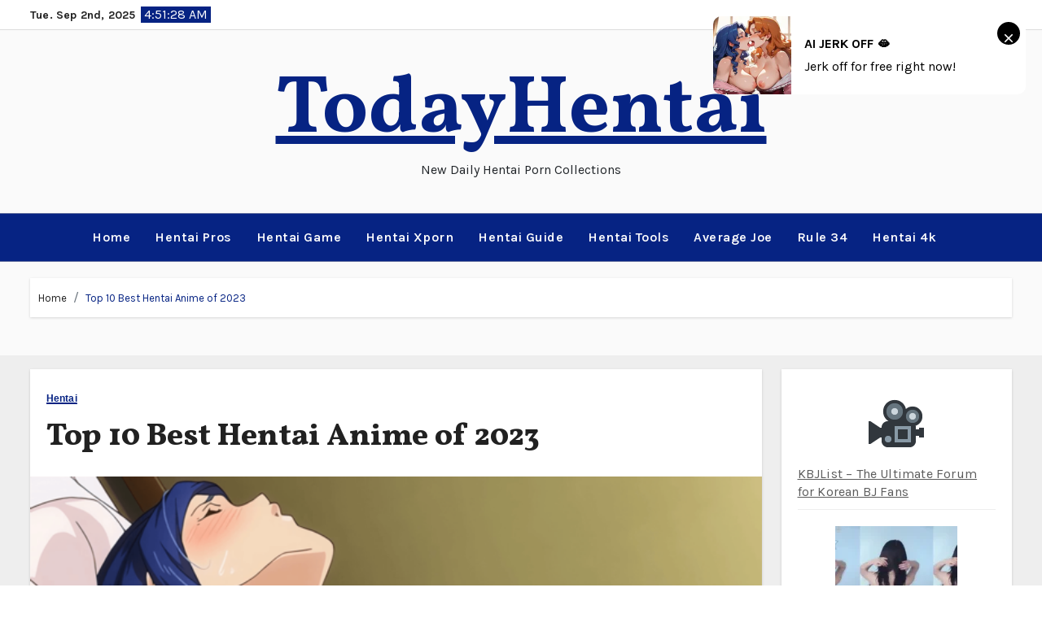

--- FILE ---
content_type: text/html; charset=UTF-8
request_url: https://todayhentai.com/top-10-best-hentai-anime-of-2023/
body_size: 53979
content:
<!-- =========================
Page Breadcrumb   
============================== -->
<!DOCTYPE html>
<html lang="en-US">
<head>
<meta charset="UTF-8">
<meta name="viewport" content="width=device-width, initial-scale=1">
<link rel="profile" href="https://gmpg.org/xfn/11">
<title>Top 10 Best Hentai Anime of 2023 &#8211; TodayHentai</title>
<style type="text/css">
:root {
--secondary-color: #121418;
--head-color: #212121;
--stext-color: #000;
--text-color: #5b5b5b;
--wtext-color: #fff;
--bg-color: #fff;
--box-color: #fff;
--wrap-color: #eee;
}
/*=#0c59db*/
::selection {
color: white;
background: #c69c53;
}
.bs-latest-news.two .bn_title h2:before {
background-color: var(--head-color);
}
.bs-default.five .bs-head-detail {
background: var(--secondary-color);
}
/*=#0c59db*/
/* --wrap-color: #eff2f7; */
.sidenav.offcanvas {
background: #fff;
color: var(--secondary-color);
}
.sidenav .btn_close,
.sidenav .navbar-nav a.nav-link {
color: #000;
}
.sidenav .btn_close:hover,
.sidenav .navbar-nav a.nav-link:hover {
color: #c69c53;
}
.sidenav .dropdown-menu {
background: var(--secondary-color);
}
.sidenav .dropdown-item {
color: #fff;
}
.sidenav .dropdown-item:hover, .sidenav .dropdown-item:focus {
background: #c69c53;
color: #fff;
}
.bs-blog-thumb.toggle {
background-color: transparent;
}
.toggle-container.two{
background-color: var(--bg-color);
}
/*==================== default header ====================*/
.bs-head-detail {
background: var(--bg-color);
border-bottom-color: rgba(185, 185, 185, 0.5);
}
.bs-head-detail .info-left li a , .bs-head-detail li a i, .bs-head-detail .info-right li a {
color: #fff;
}
.bs-head-detail .top-date {
color: var(--head-color);
}
.bs-head-detail .time {
background: #c69c53;
color: #fff;
}
.bs-latest-news .bn_title h2 {
background: var(--head-color);
color: var(--wtext-color);
}
.bs-latest-news .bs-latest-news-slider a {
color: var(--text-color);
}
.bs-latest-news  h6.headline {
color: var(--bg-color);
}
.bs-latest-news.two  {
background: var(--box-color);
color: var(--text-color);
}
.bs-latest-news.two .bn_title h2:before {
background-color: var(--head-color);   
}  
.bs-default .navbar-wp .navbar-nav > li > a {
color: var(--head-color);
}
.navbar-wp .navbar-nav > li > a {
color: var(--head-color);
}
.bs-default .navbar-wp .navbar-nav > li > a:hover, 
.bs-default .navbar-wp .navbar-nav > li > a:focus, 
.bs-default .navbar-wp .navbar-nav > .active > a, 
.bs-default .navbar-wp .navbar-nav > .active > a:hover, 
.bs-default .navbar-wp .navbar-nav > .active > a:focus {
color: #c69c53;
}
.bs-default .bs-header-main .inner{
background-color: var(--bg-color);
}
.navbar-wp {
background: var(--bg-color);
border-color: rgba(185, 185, 185, 0.5);
}
.navbar-wp .dropdown-menu {
background: var(--bg-color);
}
.navbar-wp .dropdown-menu > li > a {
background: var(--bg-color);
color: var(--text-color);
}
.navbar-wp .dropdown-menu > li > a:hover,
.navbar-wp .dropdown-menu > li > a:focus  {
background: #c69c53;
color: white;
}
.navbar-wp .dropdown-menu.searchinner .btn {
background: #c69c53 !important;
color: #fff !important;
}
.navbar-wp .dropdown-menu.searchinner .btn:hover {
background-color: #121418;
color: #fff;
}
/* ---bs-default two-- */
.bs-headtwo .navbar-wp .navbar-nav > li > a {
color: var(--head-color);
}
/* ---bs-default three-- */
.bs-headthree .bs-header-main .inner {
background-color: var(--bg-color);
}
.bs-headthree .navbar-wp .navbar-nav > li > a {
color: var(--head-color);
}
.bs-headthree .bs-head-detail {
background: var(--secondary-color);
}
.bs-headthree .bs-latest-news .bs-latest-news-slider a {
color: var(--head-color);
}
/* ---bs-default four-- */
.bs-headfour .bs-head-detail {
background-color: var(--secondary-color);
}
.bs-headfour .bs-head-detail .top-date {
color: var(--bg-color);
}
.bs-headfour .navbar-wp .navbar-nav > li > a {
color: var(--head-color);
}
/* ---bs-default five-- */
.bs-headfive .bs-head-detail {
background: var(--secondary-color);
}
.bs-headfive .navbar-wp .navbar-nav > li > a {
color: var(--bg-color);
}
.bs-headfive .navbar-wp {
background: rgba(0, 0, 0, 0.5);
}
.bs-headfive .desk-header i {
color: var(--bg-color);
}
.bs-head-detail .bs-latest-news {
background: unset;
}
.bs-head-detail .bs-latest-news .bs-latest-news-slider a {
color: #fff;
}
/* ---bs-default six-- */
.bs-headsix .bs-head-detail {
background: var(--wrap-color);  
}
.bs-headsix .bs-header-main .inner{
background-color: var(--bg-color);
}
.bs-headsix868 [role=button] {
cursor: pointer;
padding: 15px 0;
}
.btn.btn-subscribe {
color: var(--text-color);
border-color: #c69c53;
}
.btn.btn-subscribe:hover {
background: var(--secondary-color);
color: #fff;
border-color: var(--secondary-color);
}
.bs-default .desk-header .msearch:hover { 
color: var(--head-color);
}
.wp-block-search__input:hover, .wp-block-search__inside-wrapper .wp-block-search__input:focus {
border-color: #c69c53;
}
.wp-block-latest-comments__comment-excerpt p{
color: var(--head-color);
}
.post-share-icons a:hover{
color: var(--head-color);
}
/*==================== Offcanvas-header ====================*/
.offcanvas-body h1, .offcanvas-body h2, .offcanvas-body h3, .offcanvas-body h4, .offcanvas-body h5, .offcanvas-body h6 {
color: #212121;
}
/*==================== Body & Global ====================*/
.wrapper {
background: var(--wrap-color);
}
body {
color: #5b5b5b;
}
input:not([type]), input[type="email"], input[type="number"], input[type="password"], input[type="tel"], input[type="url"], input[type="text"], textarea {
color: #9b9ea8;
border-color: #eef3fb;
}
.form-control:hover, textarea:hover, input:not([type]):hover, input[type="email"]:hover, input[type="number"]:hover, input[type="password"]:hover, input[type="tel"]:hover, input[type="url"]:hover, input[type="text"]:hover, input:not([type]):focus, input[type="email"]:focus, input[type="number"]:focus, input[type="password"]:focus, input[type="tel"]:focus, input[type="url"]:focus, input[type="text"]:focus {
border-color: #c69c53;
}
input[type="submit"], button {
background: #c69c53;
border-color: #c69c53;
color: #fff;
}
input[type="submit"]:hover, button:hover,input[type="submit"]:focus, button:focus {
background: var(--secondary-color);
border-color: var(--secondary-color);
color: #fff;
}
a {
color: #c69c53;
}
a:hover, a:focus {
color: var(--secondary-color);
}
.wp-block-calendar tbody td{
color: var(--text-color);
}
.bs-error-404 h1 i {
color: #c69c53;
}
.grey-bg {
background: #f4f7fc;
}
.bs .swiper-button-prev, 
.bs .swiper-button-next {
background: var(--secondary-color);
color: #fff;
}
.bs .swiper-button-prev:hover,
.bs .swiper-button-next:hover  {
background: #c69c53;
color: #fff;
}
.homemain .bs-blog-thumb.lg {
background-color: var(--box-color);
}
.thumbs-slider2.bs .swiper-button-prev,
.thumbs-slider2.bs .swiper-button-next {
background: rgba(0,0,0,0.3);
color: #fff;
}
.homemain.three.bs .swiper-button-prev,
.homemain.three.bs .swiper-button-next {
background: var(--bg-color);
color: #c69c53;
box-shadow: 0 0 17px 8px rgb(212 212 212 / 50%);
}
.homemain.three.bs .swiper-button-prev:hover,
.homemain.three.bs .swiper-button-next:hover {
background: #c69c53;
color: var(--bg-color);
}
.homemain.three.bs .swiper-button-prev:focus,
.homemain.three.bs .swiper-button-next:focus {
background: #c69c53;
color: var(--bg-color);
}
.bs-social li a {
background: var(--bg-color);
color: var(--text-color);
border-color: #E0E0E0;
}
.bs-social li a i {
color: var(--text-color);
}
.bs-social li a:hover, .bs-social li a:focus {
background: #c69c53;
color: #fff;
border-color: #c69c53;
}
.bs-social li a:hover i, .bs-social li a:focus i { 
color: #fff; 
}
.bs-widget.promo {
background-color: #eee;
}
.bs-widget.promo:hover .text::before{
border-top-color: #c69c53;
border-right-color: #c69c53;
}
.bs-widget.promo:hover .text::after{
border-bottom-color: #c69c53;
border-left-color: #c69c53;
}
.bs-widget.promo .inner-content {
background: rgba(0, 0, 0, 0.1);
}
.bs-widget.promo:hover .inner-content {
background: rgba(255, 255, 255, 0.8);
}
.bs-widget.promo h5 a { 
color: var(--text-color);
background: var(--bg-color);
}
.bs-widget.promo:hover h5 a, .bs-widget.promo h5 a:focus { 
background: #c69c53;
color: #fff;
}
.bs-widget .bs-widget-tags a{
color: var(--text-color);
background: var(--bg-color);
border-color: #d7d7d7;
}
.tabarea-area .nav-tabs .nav-link {
background: var(--bg-color);
color: var(--text-color);
border-color: #eee;
}
.tabarea-area .nav-tabs .nav-link:hover,.tabarea-area .nav-tabs .nav-link:focus, 
.tabarea-area .nav-tabs .nav-link.active {
background: #c69c53;
color: #fff;
border-color: #c69c53;
}
/*==================== widget latest ====================*/
.media.bs-latest .title a {
color: var(--head-color);
}
.media.bs-latest .title a:hover {
color: #c69c53;
}
.bs-category a {
color: #c69c53;
background-color: var(--bg-color);
}
/*==================== widget Title ====================*/
.missed {
background: var(--bg-color);
}
/*==================== widget Title ====================*/
.bs-widget-title {
color: var(--head-color);
border-color: #d7d7d7;
}
.bs-blog-category a:after {
background-color: #c69c53;
}
.bs-widget-title:after, .bs-widget-title:before {
border-color: #d7d7d7;
}
.bs-widget-title.two {
border-color: #d7d7d7;
}
.bs-widget-title.two .title {
background: #c69c53;
color: #fff;
}
blockquote::before {
color: #c69c53;
}
/*==================== featured tab widget ====================*/
.featured-tab-widget .nav-link.active, .featured-tab-widget .nav-link:hover, .featured-tab-widget .nav-link:focus {
color: #c69c53;
}
.featured-tab-widget .nav-link {
color: var(--secondary-color);
}
/*==================== Blog ====================*/
.small-post  {
background: var(--box-color);
}
.small-post h5.title a {
color: var(--head-color);
}
.small-post h5.title a:hover, .small-post h5.title a:focus {
color: #c69c53;
}
/*==================== Blog ====================*/
.bs-blog-post {
background: var(--box-color);
}
.bs-blog-post .small {
color: var(--text-color);
}
.bs-blog-post .single .nav-links a, .bs-blog-post .single .single-nav-links a {
color: var(--head-color);
}
.bs-blog-post .single .nav-links a:hover, .bs-blog-post .single .single-nav-links a:hover {
color: #c69c53;
}
.bs-blog-post.two .small {
background: var(--box-color);
color: var(--text-color);
}
.bs-blog-post.three .title a {
color: #fff;
}
.bs-blog-post.three .bs-blog-meta a {
color: #fff;
}
.bs-blog-post.four .small {
background-color: var(--box-color);
}
.bs-blog-post .bs-header .bs-blog-date {
color: var(--text-color);
}
.bs-widget .recentarea-slider .media.bs-blog-post  {
border-color: #d7d7d7;
}
.bs-widget .bs-author h4{
color: var(--head-color);
}
.bs-widget .bs-author {
color: var(--text-color);
}
.media.bs-blog-post {
background: unset;
border-color: #d7d7d7;
}
.media.bs-blog-post a {
color: var(--text-color);
}
.media.bs-blog-post a:hover, .media.bs-blog-post a:focus {
color: #c69c53;
}
.bs-blog-thumb .bs-blog-inner.two::after {
background-color: transparent; 
}
.bs-blog-thumb .bs-blog-inner h4, .bs-blog-thumb .bs-blog-inner h4 a{
color: var(--head-color);
}
.bs-blog-thumb .bs-blog-inner h4:hover, .bs-blog-thumb .bs-blog-inner h4 a:hover, .bs-blog-thumb .bs-blog-inner h4 a:focus{
color: #c69c53;
}
.bs-blog-thumb .bs-blog-inner.two h4, .bs-blog-thumb .bs-blog-inner.two h4 a {
color: var(--bg-color);
}
.bs-blog-inner.two .bs-blog-category a {
color: var(--wrap-color);
}
.bs-blog-category:before {
background: #c69c53;
}
.bs-blog-category a {
color: #c69c53;
}
.bs-blog-category a:hover, .bs-blog-category a:focus {
color: var(--text-color);
}
.bs-blog-post h4.title, .bs-blog-post h4.title a,.bs-blog-post h1.title, .bs-blog-post h1.title a {
color: var(--head-color);
}
.bs-blog-post h4.title a:hover, .bs-blog-post h4.title a:focus, .bs-blog-post h1.title a:hover, .bs-blog-post h1.title a:focus {
color: #c69c53;
}
.bs-author:before, .bs-blog-date:before, .comments-link:before, .cat-links:before, .tag-links:before {
color: #c69c53;
}
.bs-blog-meta, .bs-blog-meta a{
color: var(--text-color);
}
.bs-blog-thumb.toggle .bs-blog-inner .bs-blog-category a{
color: var(--wrap-color);
}
.bs-blog-thumb.toggle .bs-blog-inner h4 a{
color: var(--bg-color);
}
.bs-blog-thumb.toggle  .bs-blog-meta a {
color: var(--bg-color);
}
.bs-blog-meta a:hover, .bs-blog-meta a:focus{
color: #c69c53;
}
.bshre .post-share-icons a {
background-color: var(--box-color);
}
.bshre .post-share-icons a {
color: var(--text-color);
}
.post-share-icons a:hover {
border-color: #c69c53;
}
.bs-info-author-block {
background: var(--box-color);
}
.bs-info-author-block .bs-author-pic img,.comments-area img.avatar {
border-bottom-color: #c69c53;
border-left-color: #c69c53;
border-top-color: #e5e5e5;
border-right-color: #e5e5e5;
}
.bs-info-author-block h4 a {
color: var(--head-color);
}
.bs-info-author-block h4 a:hover, .bs-info-author-block h4 a:focus {
color: #c69c53;
}
.comments-area a {
color: var(--head-color); 
}
.comments-area a {
color: var(--head-color); 
}
.comments-area .reply a {
color: #fff;
background: #c69c53;
border-color: #c69c53;
}
.comments-area .reply a:hover, .comments-area .reply a:focus {
color: #fff;
background: var(--secondary-color);
border-color: var(--secondary-color);
}
.bs-widget .bs-author img.rounded-circle {
border-bottom-color: #c69c53;
border-left-color: #c69c53;
border-top-color: #e5e5e5;
border-right-color: #e5e5e5;
}
.widget_block h2 {
color: var(--head-color);
border-color: #d7d7d7;
}
.wp-block-tag-cloud a {
color: var(--text-color);
background: var(--box-color);
border-color: #d7d7d7;
}
.wp-block-tag-cloud a:hover, .wp-block-tag-cloud a:focus {
color: #fff;
background: #c69c53;
border-color: #c69c53;
}
.bs-blog-meta span{ color: #c69c53; }
/*==================== Sidebar ====================*/
.bs-sidebar .bs-widget {
background: var(--box-color);
border-color: #d7d7d7;
}
.bs-sidebar .bs-widget .bs-widget-title:after, .bs-sidebar .bs-widget .bs-widget-title:before {
border-color: #d7d7d7;
}
.bs-sidebar .bs-widget h6 {
color: var(--head-color);
border-color: #d7d7d7;
}
.bs-sidebar .bs-widget .title {
color: var(--head-color);
}
.bs-sidebar .bs-widget ul li {
border-color: #eee;
}
.bs-sidebar .bs-widget ul li a {
color: var(--text-color);
}
.bs-sidebar .bs-widget ul li a:hover, .bs-sidebar .bs-widget ul li a:focus {
color: #c69c53;
}
.bs-sidebar .bs-widget .bs-widget-tags a, .bs-sidebar .bs-widget .tagcloud a {
color: var(--text-color);
background: var(--bg-color);
border-color: #d7d7d7;
}
.bs-sidebar .bs-widget .bs-widget-tags a:hover, .bs-sidebar .bs-widget .tagcloud a:hover, .bs-sidebar .bs-widget .bs-widget-tags a:focus, .bs-sidebar .bs-widget .tagcloud a:focus {
color: #fff;
background: #c69c53;
border-color: #c69c53;
}
.bs-sidebar .bs-widget.widget_search .btn {
color: #fff;
background: #c69c53;
border-color: #c69c53;
}
.bs-sidebar .bs-widget.widget_search .btn:hover, .bs-sidebar .bs-widget.widget_search .btn:focus  {
color: #fff;
background: var(--secondary-color);
border-color: var(--secondary-color);
}
.bs-widget .calendar_wrap table thead th, .bs-widget .calendar_wrap  table, .bs-widget .calendar_wrap td {
border-color: rgba(51, 51, 51, 0.1);
color: var(--text-color);
}
.bs-widget .calendar_wrap table caption {
background: #c69c53;
border-color: #c69c53;
color: #fff;
}
/*==================== general ====================*/
h1, .h1, h2, .h2, h3, .h3, h4, .h4, h5, .h5, h6, .h6 {
color: #212121;
}
.btn, .btn-theme, .more-link { 
color: var(--text-color);
border-color: #c69c53;
}
.btn-theme:hover, .btn-theme:focus, .more-link:hover, .more-link:focus {
background: var(--secondary-color);
color: #fff;
border-color: var(--secondary-color);
}
.btn-blog:hover, .btn-blog:focus {
background: #c69c53;
color: #fff;
border-color: #c69c53;
}
button, [type=button], [type=reset], [type=submit] {
background: transparent !important;
color: var(--text-color) !important;
border-color: #c69c53 !important;
}
button:hover, [type=button]:hover, [type=reset]:hover, [type=submit]:hover
,button:focus, [type=button]:focus, [type=reset]:focus, [type=submit]:focus {
background: var(--secondary-color) !important;
color: #fff !important;
border-color: var(--secondary-color) !important;
}
/*==================== pagination color ====================*/
.pagination > li > a, .pagination > li > span {
background: #fff;
color: #999;
}
.pagination > .active > a, .pagination > .active > a:hover, .pagination > li > a:hover, .pagination > li > a:focus, .pagination > .active > a, .pagination > .active > span, .pagination > .active > a:hover, .pagination > .active > span:hover, .pagination > .active > a:focus, .pagination > .active > span:focus {
border-color: #c69c53;
background: #c69c53;
color: #fff;
}
.page-item.active .page-link {
border-color: #c69c53;
background: #c69c53;
color: #fff;
}
.pagination .page-numbers{
background: #fff;
}
.navigation.pagination .nav-links .page-numbers.current, .navigation.pagination .nav-links a:hover, a.error-btn { background-color: #c69c53; color:#fff; }
/*=== navbar drop down hover color ===*/
.navbar-base .navbar-nav > .open > a, .navbar-base .navbar-nav > .open > a:hover, .navbar-base .navbar-nav > .open > a:focus {
color: #fff;
}
.navigation.pagination > .active > a, .navigation.pagination > .active > a:hover, .navigation.pagination > li > a:hover, .navigation.pagination > li > a:focus, .navigation.pagination > .active > a, .navigation.pagination > .active > span, .navigation.pagination > .active > a:hover, .navigation.pagination > .active > span:hover, .navigation.pagination > .active > a:focus, .navigation.pagination > .active > span:focus {
border-color: #c69c53;
background: #c69c53;
color: #fff;
}
/*==================== typo ====================*/
.bs-breadcrumb-section .overlay {
background: var(--box-color);
}
.bs-breadcrumb-section .breadcrumb a  {
color: var(--head-color);
}
.bs-breadcrumb-section .breadcrumb a:hover,
.bs-breadcrumb-section .breadcrumb a:focus,
.bs-breadcrumb-section .breadcrumb .active a {
color: #c69c53;
}
.bs-breadcrumb-title h1 {
color: var(--head-color);
}
.bs-page-breadcrumb > li a {
color: var(--head-color);
}
.bs-page-breadcrumb > li a:hover, .bs-page-breadcrumb > li a:focus {
color: #c69c53;
}
.bs-page-breadcrumb > li + li:before {
color: var(--head-color);
}
.bs-contact .bs-widget-address {
background: #fff;
}
.bs-contact .bs-widget-address li span.icon-addr i {
color: #c69c53;
}
/*==================== footer background ====================*/
.footer-first {
background: var(--bg-color);
}
footer .overlay {
background: var(--secondary-color);;
}
footer .bs-widget h6{
color: #000;
}
footer .bs-widget ul li {
color: #bbb;
}
footer .text-input button.sub-link  a{
color: var(--bg-color);
}
footer .bs-widget ul li a {
color: #bbb;
}
footer .checkbox a {
color: var(--secondary-color);
}
footer .bs-widget ul li a:hover, footer .bs-widget ul li a:focus {
color: #c69c53;
}
footer .bs-widget .calendar_wrap table thead th, footer .bs-widget .calendar_wrap table tbody td,footer .bs-widget #calendar_wrap td, footer .bs-widget #calendar_wrap th, footer .bs-widget .calendar_wrap table caption {
color: #f2f7fd;
border-color: #eee;
}
footer .bs-footer-copyright {
background: #000;
}
footer .bs-footer-copyright, footer .bs-footer-copyright p, footer .bs-footer-copyright a {
color: #bbb;
}
footer .bs-footer-copyright a:hover, footer .bs-footer-copyright a:focus {
color: #c69c53;
}
footer .bs-widget p {
color: #bbb;
}
footer .bs-widget.widget_search .btn {
color: #fff;
background: #c69c53;
border-color: #c69c53;
}
footer .bs-widget.widget_search .btn:hover, footer .bs-widget.widget_search .btn:focus {
background: var(--secondary-color);
border-color: var(--secondary-color);
}
/* footer .bs-widget .bs-widget-tags a, footer .bs-widget .tagcloud a {
background: rgba(255,255,255,0.1);
color: #000;
} */
footer .bs-widget .bs-widget-tags a:hover, footer .bs-widget .tagcloud a:hover, footer .bs-widget .bs-widget-tags a:focus, footer .bs-widget .tagcloud a:focus {
color: #fff;
background: #c69c53;
}
.bs_upscr {
background: #c69c53;
border-color: #c69c53;
color: #fff !important;
}
.bs_upscr:hover, .bs_upscr:focus {
color: #fff;
}
/*form-control*/
footer .callout h2 {
color: var(--head-color);
}
.bs-section.insta .title {
color: var(--head-color);
}
.insta-img:before {
background: #000;	
}
.insta-img .icon i{
color: var(--bg-color);
}
.insta-img:hover .icon::before{
border-top-color: #c69c53;
border-right-color: #c69c53;
}
.insta-img:hover .icon::after{
border-bottom-color: #c69c53;
border-left-color: #c69c53;
}
.form-group label {
color: #515151;
}
.form-control {
border-color: #eef3fb;
}
.form-control:focus {
border-color: #c69c53;
}
.form-group label::before {
background-color: #dddddd;
}
.form-group label::after {
background-color: #c69c53;
}
.woocommerce ul.products li.product .woocommerce-loop-product__title {
color: var(--secondary-color);
}
.woocommerce-page .products h3 {
color: #333;
}
.woocommerce div.product .woocommerce-tabs .panel h2 {
color: #333;
}
.related.products h2 {
color: #333;
}
.woocommerce nav.woocommerce-pagination ul li a {
color: #333;
}
.woocommerce nav .woocommerce-pagination ul li span {
color: #333;
}
.woocommerce nav.woocommerce-pagination ul li a {
border-color: #ddd;
}
.woocommerce nav .woocommerce-pagination ul li span {
border-color: #ddd;
}
/*----woocommerce----*/ 
.woocommerce-cart table.cart td.actions .coupon .input-text {
border-color: #ebebeb;
}
/*-theme-background-*/ 
.woocommerce nav.woocommerce-pagination ul li a:focus, .woocommerce nav.woocommerce-pagination ul li a:hover, .woocommerce nav.woocommerce-pagination ul li span.current, .woocommerce #respond input#submit, .woocommerce input.button.alt, .woocommerce .cart .button, .woocommerce .cart input.button, .woocommerce a.button, .woocommerce button.button, .woocommerce-page .products a.button, .woocommerce #respond input#submit, .woocommerce a.button, .woocommerce button.button, .woocommerce input.button, .woocommerce #respond input#submit.alt.disabled, .woocommerce #respond input#submit.alt.disabled:hover, .woocommerce #respond input#submit.alt:disabled, .woocommerce #respond input#submit.alt:disabled:hover, .woocommerce #respond input#submit.alt[disabled]:disabled, .woocommerce #respond input#submit.alt[disabled]:disabled:hover, .woocommerce a.button.alt.disabled, .woocommerce a.button.alt.disabled:hover, .woocommerce a.button.alt:disabled, .woocommerce a.button.alt:disabled:hover, .woocommerce a.button.alt[disabled]:disabled, .woocommerce a.button.alt[disabled]:disabled:hover, .woocommerce button.button.alt.disabled, .woocommerce button.button.alt.disabled:hover, .woocommerce button.button.alt:disabled, .woocommerce button.button.alt:disabled:hover, .woocommerce button.button.alt[disabled]:disabled, .woocommerce button.button.alt[disabled]:disabled:hover, .woocommerce input.button.alt.disabled, .woocommerce input.button.alt.disabled:hover, .woocommerce input.button.alt:disabled, .woocommerce input.button.alt:disabled:hover, .woocommerce input.button.alt[disabled]:disabled, .woocommerce input.button.alt[disabled]:disabled:hover {
background: #c69c53;
}
.woocommerce #respond input#submit.alt, .woocommerce a.button.alt, .woocommerce button.button.alt, .woocommerce input.button.alt {
background-color: #c69c53 !important; 
}
.woocommerce nav.woocommerce-pagination ul li a, .woocommerce nav.woocommerce-pagination ul li span {
background: #ebe9eb;
color: #999;
}
/*-theme-color-*/ 
.woocommerce #respond input#submit, .woocommerce a.button.alt, .woocommerce button.button.alt, .woocommerce input.button.alt, .woocommerce-page .products .added_to_cart, .woocommerce div.product .woocommerce-tabs ul.tabs li.active, .woocommerce div.product .woocommerce-tabs ul.tabs li.active {
color: #c69c53;
}
/*-theme-border-color-*/ 
.woocommerce-cart table.cart td.actions .coupon .input-text:hover, .woocommerce-cart table.cart td.actions .coupon .input-text:focus, .woocommerce div.product .woocommerce-tabs ul.tabs li.active, .woocommerce nav .woocommerce-pagination ul li a:focus, .woocommerce nav .woocommerce-pagination ul li a:hover, .woocommerce nav.woocommerce-pagination ul li span.current, .woocommerce nav.woocommerce-pagination ul li a:focus, .woocommerce nav.woocommerce-pagination ul li a:hover, .woocommerce nav.woocommerce-pagination ul li span.current {
border-color: #c69c53;
}
/*-theme-secondary-background-*/ 
.woocommerce #review_form #respond .form-submit input:hover, .woocommerce-page .products a.button:hover, .woocommerce .cart .button:hover, .woocommerce .cart input.button:hover, .woocommerce #respond input#submit.alt:hover, .woocommerce a.button.alt:hover, .woocommerce button.button.alt:hover, .woocommerce input.button.alt:hover, .woocommerce #respond input#submit:hover, .woocommerce #respond input#submit:focus, .woocommerce a.button:hover, .woocommerce a.button:focus, .woocommerce button.button:hover, .woocommerce button.button:focus, .woocommerce input.button:hover, .woocommerce input.button:focus {
background: var(--secondary-color);
color: #fff;
}
/*-theme-secondary-color-*/ 
.woocommerce div.product .woocommerce-tabs ul.tabs li a {
color: #161c28;
}
/*-theme-color-white-*/ 
.woocommerce-page .woocommerce .woocommerce-info a, .woocommerce-page .woocommerce .woocommerce-info:before, .woocommerce-page .woocommerce-message, .woocommerce-page .woocommerce-message a, .woocommerce-page .woocommerce-message a:hover, .woocommerce-page .woocommerce-message a:focus, .woocommerce .woocommerce-message::before, .woocommerce-page .woocommerce-error, .woocommerce-page .woocommerce-error a, .woocommerce-page .woocommerce .woocommerce-error:before, .woocommerce-page .woocommerce-info, .woocommerce-page .woocommerce-info a, .woocommerce-page .woocommerce-info:before, .woocommerce-page .woocommerce .woocommerce-info, .woocommerce-cart .wc-proceed-to-checkout a .checkout-button, .woocommerce .cart .button, .woocommerce .cart input.button, .woocommerce a.button, .woocommerce button.button, .woocommerce #respond input#submit, .woocommerce a.button.alt, .woocommerce button.button.alt, .woocommerce input.button.alt, .woocommerce nav .woocommerce-pagination ul li a:focus, .woocommerce nav.woocommerce-pagination ul li a:hover, .woocommerce nav.woocommerce-pagination ul li span.current, .woocommerce #respond input#submit, .woocommerce a.button, .woocommerce button.button, .woocommerce input.button, .woocommerce-page .products a.button, .woocommerce #respond input#submit:hover, .woocommerce #respond input#submit:focus, .woocommerce a.button:hover, .woocommerce a.button:focus, .woocommerce button.button:hover, .woocommerce button.button:focus, .woocommerce input.button:hover, .woocommerce input.button:focus {
color: #fff;
}
.woocommerce .products span.onsale, .woocommerce span.onsale {
background: #c69c53;
}
.woocommerce-page .products a .price, .woocommerce ul.products li.product .price, .woocommerce div.product p.price, .woocommerce div.product span.price {
color: #000;
}
.woocommerce-page .products a .price ins {
color: #e96656;
}
.woocommerce-page .products .star-rating, .woocommerce-page .star-rating span, .woocommerce-page .stars span a {
color: #ffc107;
}
/*woocommerce-messages*/
.woocommerce-page .woocommerce-message {
background: #2ac56c;
}
.woocommerce-page .woocommerce-message a {
background-color: #c69c53;
}
.woocommerce-page .woocommerce-message a:hover, .woocommerce-page .woocommerce-message a:focus {
background-color: #388e3c;
}
.woocommerce-page .woocommerce-error {
background: #ff5252;
}
.woocommerce-page .woocommerce-error a {
background-color: #F47565;
}
.woocommerce-page .woocommerce-info {
background: #4593e3;
}
.woocommerce-page .woocommerce-info a {
background-color: #5fb8dd;
}
.woocommerce-page .woocommerce .woocommerce-info {
background: rgb(58, 176, 226);
}
/*woocommerce-Price-Slider*/ 
.woocommerce .widget_price_filter .ui-slider .ui-slider-range {
background: #c69c53;
}
.woocommerce .widget_price_filter .ui-slider .ui-slider-handle {
background: #c69c53;
}
.woocommerce-page .woocommerce-ordering select {
color: #A0A0A0;
}
/*woocommerce-price-filter*/
.woocommerce .widget_price_filter .price_slider_wrapper .ui-widget-content {
background: #1a2128;
}
/*woocommerce-form*/
.woocommerce form .form-row input.input-text, .woocommerce form .form-row textarea {
border-color: #ccc;
color: #999;
}
.woocommerce form .form-row label { 
color: #222;
}
footer .bs-widget h1, footer .bs-widget h2, footer .bs-widget h3, footer .bs-widget h4, footer .bs-widget h5, footer .bs-widget h6{
color: #bbb;
}
footer .bs-widget blockquote, footer .bs-widget blockquote p{
color:  var(--text-color);
}
blockquote {
border-left: 5px solid #c69c53;
background: var(--box-color);
}
footer .bs-widget .small-post-content p, footer .bs-widget .small-post-content .bs-blog-meta a{
color: #212121;
}
footer .bs-widget .wp-block-table ,footer .bs-widget .wp-block-calendar table caption {
color:#bbb;
}
@media (max-width: 991.98px){
/* .collapse.navbar-collapse {
background: #fff;
} */
.bs-headfive .collapse.navbar-collapse {
background: transparent;
}
.navbar-toggler-icon {
background-color: #fff;
}
.bs-headfive .navbar-wp .navbar-nav > li > a.nav-link, .navbar-wp .dropdown-menu > li > a {
background: transparent;
color: #fff;
}
}
@media (max-width: 767.98px) {
.navbar-wp .navbar-nav > li > a.nav-link,.navbar-wp .dropdown-menu > li > a {
background: transparent;
color: var(--head-color);
}
input[type="submit"], button {
color: #000;
}
}
::-webkit-scrollbar-thumb:hover, .bs-widget .recentarea-slider .bs-post-area:before
{
background: #c69c53;
}
.img-shadow {
box-shadow: -30px 30px 1px 0 #c69c53;
}
</style>
<style type="text/css">
:root {
--secondary-color: #121418;
--head-color: #212121;
--stext-color: #000;
--text-color: #5b5b5b;
--wtext-color: #fff;
--bg-color: #fff;
--box-color: #fff;
--wrap-color: #eee;
}
/*=#0c59db*/
::selection {
color: white;
background: #062383;
}
.bs-latest-news.two .bn_title h2:before {
background-color: var(--head-color);
}
.bs-default.five .bs-head-detail {
background: var(--secondary-color);
}
/*=#0c59db*/
/* --wrap-color: #eff2f7; */
.sidenav.offcanvas {
background: #fff;
color: var(--secondary-color);
}
.sidenav .btn_close,
.sidenav .navbar-nav a.nav-link {
color: #000;
}
.sidenav .btn_close:hover,
.sidenav .navbar-nav a.nav-link:hover {
color: #062383;
}
.sidenav .dropdown-menu {
background: var(--secondary-color);
}
.sidenav .dropdown-item {
color: #fff;
}
.sidenav .dropdown-item:hover, .sidenav .dropdown-item:focus {
background: #062383;
color: #fff;
}
.bs-blog-thumb.toggle {
background-color: transparent;
}
.toggle-container.two{
background-color: var(--bg-color);
}
/*==================== default header ====================*/
.bs-head-detail {
background: #fff;
border-bottom-color: rgba(185, 185, 185, 0.5);
}
.bs-head-detail .info-left li a , .bs-head-detail li a i, .bs-head-detail .info-right li a {
color: #fff;
}
.bs-head-detail .top-date {
color: var(--head-color);
}
.bs-head-detail .time {
background: #062383;
color: #fff;
}
.bs-latest-news .bn_title h2 {
background: var(--head-color);
color: var(--wtext-color);
}
.bs-latest-news .bs-latest-news-slider a {
color: var(--text-color);
}
.bs-latest-news  h6.headline {
color: var(--bg-color);
}
.bs-latest-news.two  {
background: var(--box-color);
color: var(--text-color);
}
.bs-latest-news.two .bn_title h2:before {
background-color: var(--head-color);   
}
.bs-default .navbar-wp {
background-color: #062383;   
}  
.bs-default .navbar-wp .navbar-nav > li > a {
color: #fff !important;
}
.navbar-wp .navbar-nav > li > a {
color: var(--wtext-color);
}
.offcbtn {
color: #fff !important;
}
.bs-default .navbar-wp .navbar-nav > li > a:hover, 
.bs-default .navbar-wp .navbar-nav > li > a:focus, 
.bs-default .navbar-wp .navbar-nav > .active > a, 
.bs-default .navbar-wp .navbar-nav > .active > a:hover, 
.bs-default .navbar-wp .navbar-nav > .active > a:focus {
color: #062383;
}
.bs-default .bs-header-main .inner{
background-color: var(--bg-color);
}
.navbar-wp {
background: var(--bg-color);
border-color: rgba(185, 185, 185, 0.5);
}
.navbar-wp .dropdown-menu {
background: var(--bg-color);
}
.navbar-wp .dropdown-menu > li > a {
background: var(--bg-color);
color: var(--text-color);
}
.navbar-wp .dropdown-menu > li > a:hover,
.navbar-wp .dropdown-menu > li > a:focus  {
background: #062383;
color: white;
}
.navbar-wp .dropdown-menu.searchinner .btn {
background: #062383 !important;
color: #fff !important;
}
.navbar-wp .dropdown-menu.searchinner .btn:hover {
background-color: #121418;
color: #fff;
}
/* ---bs-default two-- */
.bs-headtwo .navbar-wp .navbar-nav > li > a {
color: var(--head-color);
}
/* ---bs-default three-- */
.bs-headthree .bs-header-main .inner {
background-color: var(--bg-color);
}
.bs-headthree .navbar-wp .navbar-nav > li > a {
color: var(--head-color);
}
.bs-headthree .bs-head-detail {
background: var(--secondary-color);
}
.bs-headthree .bs-latest-news .bs-latest-news-slider a {
color: var(--head-color);
}
/* ---bs-default four-- */
.bs-headfour .bs-head-detail {
background-color: var(--secondary-color);
}
.bs-headfour .bs-head-detail .top-date {
color: var(--bg-color);
}
.bs-headfour .navbar-wp .navbar-nav > li > a {
color: var(--head-color);
}
/* ---bs-default five-- */
.bs-headfive .bs-head-detail {
background: var(--secondary-color);
}
.bs-headfive .navbar-wp .navbar-nav > li > a {
color: var(--bg-color);
}
.bs-headfive .navbar-wp {
background: rgba(0, 0, 0, 0.5);
}
.bs-headfive .desk-header i {
color: var(--bg-color);
}
.bs-head-detail .bs-latest-news {
background: unset;
}
.bs-head-detail .bs-latest-news .bs-latest-news-slider a {
color: #fff;
}
/* ---bs-default six-- */
.bs-headsix .bs-head-detail {
background: var(--wrap-color);  
}
.bs-headsix .bs-header-main .inner{
background-color: var(--bg-color);
}
.bs-headsix868 [role=button] {
cursor: pointer;
padding: 15px 0;
}
.btn.btn-subscribe {
color: #fff;
border-color: #fff;
}
.btn.btn-subscribe:hover {
background: var(--secondary-color);
color: #fff;
border-color: var(--secondary-color);
}
/*==================== Offcanvas-header ====================*/
.offcanvas-body h1, .offcanvas-body h2, .offcanvas-body h3, .offcanvas-body h4, .offcanvas-body h5, .offcanvas-body h6 {
color: #212121;
}
/*==================== Body & Global ====================*/
.wrapper {
background: var(--wrap-color);
}
body {
color: #5b5b5b;
}
input:not([type]), input[type="email"], input[type="number"], input[type="password"], input[type="tel"], input[type="url"], input[type="text"], textarea {
color: #9b9ea8;
border-color: #eef3fb;
}
.form-control:hover, textarea:hover, input:not([type]):hover, input[type="email"]:hover, input[type="number"]:hover, input[type="password"]:hover, input[type="tel"]:hover, input[type="url"]:hover, input[type="text"]:hover, input:not([type]):focus, input[type="email"]:focus, input[type="number"]:focus, input[type="password"]:focus, input[type="tel"]:focus, input[type="url"]:focus, input[type="text"]:focus {
border-color: #062383;
}
input[type="submit"], button {
background: #062383;
border-color: #062383;
color: #fff;
}
input[type="submit"]:hover, button:hover,input[type="submit"]:focus, button:focus {
background: var(--secondary-color);
border-color: var(--secondary-color);
color: #fff;
}
a {
color: #062383;
}
a:hover, a:focus {
color: var(--secondary-color);
}
.wp-block-calendar tbody td{
color: var(--text-color);
}
.bs-error-404 h1 i {
color: #062383;
}
.grey-bg {
background: #f4f7fc;
}
.bs .swiper-button-prev, 
.bs .swiper-button-next {
background: var(--secondary-color);
color: #fff;
}
.bs .swiper-button-prev:hover,
.bs .swiper-button-next:hover  {
background: #062383;
color: #fff;
}
.homemain .bs-blog-thumb.lg {
background-color: var(--box-color);
}
.thumbs-slider2.bs .swiper-button-prev,
.thumbs-slider2.bs .swiper-button-next {
background: rgba(0,0,0,0.3);
color: #fff;
}
.homemain.three.bs .swiper-button-prev,
.homemain.three.bs .swiper-button-next {
background: var(--bg-color);
color: #062383;
box-shadow: 0 0 17px 8px rgb(212 212 212 / 50%);
}
.homemain.three.bs .swiper-button-prev:hover,
.homemain.three.bs .swiper-button-next:hover {
background: #062383;
color: var(--bg-color);
}
.homemain.three.bs .swiper-button-prev:focus,
.homemain.three.bs .swiper-button-next:focus {
background: #062383;
color: var(--bg-color);
}
.bs-social li a {
background: var(--bg-color);
color: var(--text-color);
border-color: #E0E0E0;
}
.bs-social li a i {
color: var(--text-color);
}
.bs-social li a:hover, .bs-social li a:focus {
background: #062383;
color: #fff;
border-color: #062383;
}
.bs-social li a:hover i, .bs-social li a:focus i { 
color: #fff; 
}
.bs-widget.promo {
background-color: #eee;
}
.bs-widget.promo:hover .text::before{
border-top-color: #062383;
border-right-color: #062383;
}
.bs-widget.promo:hover .text::after{
border-bottom-color: #062383;
border-left-color: #062383;
}
.bs-widget.promo .inner-content {
background: rgba(0, 0, 0, 0.1);
}
.bs-widget.promo:hover .inner-content {
background: rgba(255, 255, 255, 0.8);
}
.bs-widget.promo h5 a { 
color: var(--text-color);
background: var(--bg-color);
}
.bs-widget.promo:hover h5 a, .bs-widget.promo h5 a:focus { 
background: #062383;
color: #fff;
}
.bs-widget .bs-widget-tags a{
color: var(--text-color);
background: var(--bg-color);
border-color: #d7d7d7;
}
.tabarea-area .nav-tabs .nav-link {
background: var(--bg-color);
color: var(--text-color);
border-color: #eee;
}
.tabarea-area .nav-tabs .nav-link:hover,.tabarea-area .nav-tabs .nav-link:focus, 
.tabarea-area .nav-tabs .nav-link.active {
background: #062383;
color: #fff;
border-color: #062383;
}
/*==================== widget latest ====================*/
.media.bs-latest .title a {
color: var(--head-color);
}
.media.bs-latest .title a:hover {
color: #062383;
}
.bs-category a {
color: #062383;
background-color: var(--bg-color);
}
/*==================== widget Title ====================*/
.missed {
background: var(--bg-color);
}
/*==================== widget Title ====================*/
.bs-widget-title {
color: var(--head-color);
border-color: #d7d7d7;
}
.bs-blog-category a:after {
background-color: #062383;
}
.bs-widget-title:after, .bs-widget-title:before {
border-color: #d7d7d7;
}
.bs-widget-title.two {
border-color: #d7d7d7;
}
.bs-widget-title.two .title {
background: #062383;
color: #fff;
}
blockquote::before {
color: #062383;
}
/*==================== featured tab widget ====================*/
.featured-tab-widget .nav-link.active, .featured-tab-widget .nav-link:hover, .featured-tab-widget .nav-link:focus {
color: #062383;
}
.featured-tab-widget .nav-link {
color: var(--secondary-color);
}
/*==================== Blog ====================*/
.small-post  {
background: var(--box-color);
}
.small-post h5.title a {
color: var(--head-color);
}
.small-post h5.title a:hover, .small-post h5.title a:focus {
color: #062383;
}
/*==================== Blog ====================*/
.bs-blog-post {
background: var(--box-color);
}
.bs-blog-post .small {
color: var(--text-color);
}
.bs-blog-post .single .nav-links a, .bs-blog-post .single .single-nav-links a {
color: var(--head-color);
}
.bs-blog-post .single .nav-links a:hover, .bs-blog-post .single .single-nav-links a:hover {
color: #062383;
}
.bs-blog-post.two .small {
background: var(--box-color);
color: var(--text-color);
}
.bs-blog-post.three .title a {
color: #fff;
}
.bs-blog-post.three .bs-blog-meta a {
color: #fff;
}
.bs-blog-post.four .small {
background-color: var(--box-color);
}
.bs-blog-post .bs-header .bs-blog-date {
color: var(--text-color);
}
.bs-widget .recentarea-slider .media.bs-blog-post  {
border-color: #d7d7d7;
}
.bs-widget .bs-author h4{
color: var(--head-color);
}
.bs-widget .bs-author {
color: var(--text-color);
}
.media.bs-blog-post {
background: unset;
border-color: #d7d7d7;
}
.media.bs-blog-post a {
color: var(--text-color);
}
.media.bs-blog-post a:hover, .media.bs-blog-post a:focus {
color: #062383;
}
.bs-blog-thumb .bs-blog-inner.two::after {
background-color: transparent; 
}
.bs-blog-thumb .bs-blog-inner h4, .bs-blog-thumb .bs-blog-inner h4 a{
color: var(--head-color);
}
.bs-blog-thumb .bs-blog-inner h4:hover, .bs-blog-thumb .bs-blog-inner h4 a:hover, .bs-blog-thumb .bs-blog-inner h4 a:focus{
color: #062383;
}
.bs-blog-thumb .bs-blog-inner.two h4, .bs-blog-thumb .bs-blog-inner.two h4 a {
color: var(--bg-color);
}
.bs-blog-inner.two .bs-blog-category a {
color: var(--wrap-color);
}
.bs-blog-category:before {
background: #062383;
}
.bs-blog-category a {
color: #062383;
}
.bs-blog-category a:hover, .bs-blog-category a:focus {
color: var(--text-color);
}
.bs-blog-post h4.title, .bs-blog-post h4.title a,.bs-blog-post h1.title, .bs-blog-post h1.title a {
color: var(--head-color);
}
.bs-blog-post h4.title a:hover, .bs-blog-post h4.title a:focus, .bs-blog-post h1.title a:hover, .bs-blog-post h1.title a:focus {
color: #062383;
}
.bs-author:before, .bs-blog-date:before, .comments-link:before, .cat-links:before, .tag-links:before {
color: #062383;
}
.bs-blog-meta, .bs-blog-meta a{
color: var(--text-color);
}
.bs-blog-thumb.toggle .bs-blog-inner .bs-blog-category a{
color: var(--wrap-color);
}
.bs-blog-thumb.toggle .bs-blog-inner h4 a{
color: var(--bg-color);
}
.bs-blog-thumb.toggle  .bs-blog-meta a {
color: var(--bg-color);
}
.bs-blog-meta a:hover, .bs-blog-meta a:focus{
color: #062383;
}
.post-share-icons a {
color: var(--text-color);
}
.post-share-icons a:hover {
border-color: #062383;
}
.bs-info-author-block {
background: var(--box-color);
}
.bs-info-author-block .bs-author-pic img,.comments-area img.avatar {
border-bottom-color: #062383;
border-left-color: #062383;
border-top-color: #e5e5e5;
border-right-color: #e5e5e5;
}
.bs-info-author-block h4 a {
color: var(--head-color);
}
.bs-info-author-block h4 a:hover, .bs-info-author-block h4 a:focus {
color: #062383;
}
.comments-area a {
color: var(--head-color); 
}
.comments-area a {
color: var(--head-color); 
}
.comments-area .reply a {
color: #fff;
background: #062383;
border-color: #062383;
}
.comments-area .reply a:hover, .comments-area .reply a:focus {
color: #fff;
background: var(--secondary-color);
border-color: var(--secondary-color);
}
.bs-widget .bs-author img.rounded-circle {
border-bottom-color: #062383;
border-left-color: #062383;
border-top-color: #e5e5e5;
border-right-color: #e5e5e5;
}
.widget_block h2 {
color: var(--head-color);
border-color: #d7d7d7;
}
.wp-block-tag-cloud a {
color: var(--text-color);
background: var(--box-color);
border-color: #d7d7d7;
}
.wp-block-tag-cloud a:hover, .wp-block-tag-cloud a:focus {
color: #fff;
background: #062383;
border-color: #062383;
}
.bs-blog-meta span{ color: #062383; }
/*==================== Sidebar ====================*/
.bs-sidebar .bs-widget {
background: var(--box-color);
border-color: #d7d7d7;
}
.bs-sidebar .bs-widget .bs-widget-title:after, .bs-sidebar .bs-widget .bs-widget-title:before {
border-color: #d7d7d7;
}
.bs-sidebar .bs-widget h6 {
color: var(--head-color);
border-color: #d7d7d7;
}
.bs-sidebar .bs-widget .title {
color: var(--head-color);
}
.bs-sidebar .bs-widget ul li {
border-color: #eee;
}
.bs-sidebar .bs-widget ul li a {
color: var(--text-color);
}
.bs-sidebar .bs-widget ul li a:hover, .bs-sidebar .bs-widget ul li a:focus {
color: #062383;
}
.bs-sidebar .bs-widget .bs-widget-tags a, .bs-sidebar .bs-widget .tagcloud a {
color: var(--text-color);
background: var(--bg-color);
border-color: #d7d7d7;
}
.bs-sidebar .bs-widget .bs-widget-tags a:hover, .bs-sidebar .bs-widget .tagcloud a:hover, .bs-sidebar .bs-widget .bs-widget-tags a:focus, .bs-sidebar .bs-widget .tagcloud a:focus {
color: #fff;
background: #062383;
border-color: #062383;
}
.bs-sidebar .bs-widget.widget_search .btn {
color: #fff;
background: #062383;
border-color: #062383;
}
.bs-sidebar .bs-widget.widget_search .btn:hover, .bs-sidebar .bs-widget.widget_search .btn:focus  {
color: #fff;
background: var(--secondary-color);
border-color: var(--secondary-color);
}
.bs-widget .calendar_wrap table thead th, .bs-widget .calendar_wrap  table, .bs-widget .calendar_wrap td {
border-color: rgba(51, 51, 51, 0.1);
color: var(--text-color);
}
.bs-widget .calendar_wrap table caption {
background: #062383;
border-color: #062383;
color: #fff;
}
/*==================== general ====================*/
h1, .h1, h2, .h2, h3, .h3, h4, .h4, h5, .h5, h6, .h6 {
color: #212121;
}
.btn, .btn-theme, .more-link { 
color: var(--text-color);
border-color: #062383;
}
.btn-theme:hover, .btn-theme:focus, .more-link:hover, .more-link:focus {
background: var(--secondary-color);
color: #fff;
border-color: var(--secondary-color);
}
.btn-blog:hover, .btn-blog:focus {
background: #062383;
color: #fff;
border-color: #062383;
}
button, [type=button], [type=reset], [type=submit] {
background: transparent !important;
color: var(--text-color) !important;
border-color: #062383 !important;
}
button:hover, [type=button]:hover, [type=reset]:hover, [type=submit]:hover
,button:focus, [type=button]:focus, [type=reset]:focus, [type=submit]:focus {
background: var(--secondary-color) !important;
color: #fff !important;
border-color: var(--secondary-color) !important;
}
/*==================== pagination color ====================*/
.pagination > li > a, .pagination > li > span {
background: #fff;
color: #999;
}
.pagination > .active > a, .pagination > .active > a:hover, .pagination > li > a:hover, .pagination > li > a:focus, .pagination > .active > a, .pagination > .active > span, .pagination > .active > a:hover, .pagination > .active > span:hover, .pagination > .active > a:focus, .pagination > .active > span:focus {
border-color: #062383;
background: #062383;
color: #fff;
}
.page-item.active .page-link {
border-color: #062383;
background: #062383;
color: #fff;
}
.pagination .page-numbers{
background: #fff;
}
.navigation.pagination .nav-links .page-numbers.current, .navigation.pagination .nav-links a:hover, a.error-btn { background-color: #062383; color:#fff; }
/*=== navbar drop down hover color ===*/
.navbar-base .navbar-nav > .open > a, .navbar-base .navbar-nav > .open > a:hover, .navbar-base .navbar-nav > .open > a:focus {
color: #fff;
}
.navigation.pagination > .active > a, .navigation.pagination > .active > a:hover, .navigation.pagination > li > a:hover, .navigation.pagination > li > a:focus, .navigation.pagination > .active > a, .navigation.pagination > .active > span, .navigation.pagination > .active > a:hover, .navigation.pagination > .active > span:hover, .navigation.pagination > .active > a:focus, .navigation.pagination > .active > span:focus {
border-color: #062383;
background: #062383;
color: #fff;
}
/*==================== typo ====================*/
.bs-breadcrumb-section .overlay {
background: var(--box-color);
}
.bs-breadcrumb-section .breadcrumb a  {
color: var(--head-color);
}
.bs-breadcrumb-section .breadcrumb a:hover,
.bs-breadcrumb-section .breadcrumb a:focus,
.bs-breadcrumb-section .breadcrumb .active a {
color: #062383;
}
.bs-breadcrumb-title h1 {
color: var(--head-color);
}
.bs-page-breadcrumb > li a {
color: var(--head-color);
}
.bs-page-breadcrumb > li a:hover, .bs-page-breadcrumb > li a:focus {
color: #062383;
}
.bs-page-breadcrumb > li + li:before {
color: var(--head-color);
}
.bs-contact .bs-widget-address {
background: #fff;
}
.bs-contact .bs-widget-address li span.icon-addr i {
color: #062383;
}
/*==================== footer background ====================*/
.footer-first {
background: var(--bg-color);
}
footer .overlay {
background: var(--secondary-color);;
}
footer .bs-widget h6{
color: #000;
}
footer .bs-widget ul li {
color: #bbb;
}
footer .text-input button.sub-link  a{
color: var(--bg-color);
}
footer .bs-widget ul li a {
color: #bbb;
}
footer .checkbox a {
color: var(--secondary-color);
}
footer .bs-widget ul li a:hover, footer .bs-widget ul li a:focus {
color: #062383;
}
footer .bs-widget .calendar_wrap table thead th, footer .bs-widget .calendar_wrap table tbody td,footer .bs-widget #calendar_wrap td, footer .bs-widget #calendar_wrap th, footer .bs-widget .calendar_wrap table caption {
color: #f2f7fd;
border-color: #eee;
}
footer .bs-footer-copyright {
background: #000;
}
footer .bs-footer-copyright, footer .bs-footer-copyright p, footer .bs-footer-copyright a {
color: #bbb;
}
footer .bs-footer-copyright a:hover, footer .bs-footer-copyright a:focus {
color: #062383;
}
footer .bs-widget p {
color: #bbb;
}
footer .bs-widget.widget_search .btn {
color: #fff;
background: #062383;
border-color: #062383;
}
footer .bs-widget.widget_search .btn:hover, footer .bs-widget.widget_search .btn:focus {
background: var(--secondary-color);
border-color: var(--secondary-color);
}
/* footer .bs-widget .bs-widget-tags a, footer .bs-widget .tagcloud a {
background: rgba(255,255,255,0.1);
color: #000;
} */
footer .bs-widget .bs-widget-tags a:hover, footer .bs-widget .tagcloud a:hover, footer .bs-widget .bs-widget-tags a:focus, footer .bs-widget .tagcloud a:focus {
color: #fff;
background: #062383;
}
.bs_upscr {
background: #062383;
border-color: #062383;
color: #fff !important;
}
.bs_upscr:hover, .bs_upscr:focus {
color: #fff;
}
/*form-control*/
footer .callout h2 {
color: var(--head-color);
}
.bs-section.insta .title {
color: var(--head-color);
}
.insta-img:before {
background: #000;	
}
.insta-img .icon i{
color: var(--bg-color);
}
.insta-img:hover .icon::before{
border-top-color: #062383;
border-right-color: #062383;
}
.insta-img:hover .icon::after{
border-bottom-color: #062383;
border-left-color: #062383;
}
.form-group label {
color: #515151;
}
.form-control {
border-color: #eef3fb;
}
.form-control:focus {
border-color: #062383;
}
.form-group label::before {
background-color: #dddddd;
}
.form-group label::after {
background-color: #062383;
}
.woocommerce ul.products li.product .woocommerce-loop-product__title {
color: var(--secondary-color);
}
.woocommerce-page .products h3 {
color: #333;
}
.woocommerce div.product .woocommerce-tabs .panel h2 {
color: #333;
}
.related.products h2 {
color: #333;
}
.woocommerce nav.woocommerce-pagination ul li a {
color: #333;
}
.woocommerce nav .woocommerce-pagination ul li span {
color: #333;
}
.woocommerce nav.woocommerce-pagination ul li a {
border-color: #ddd;
}
.woocommerce nav .woocommerce-pagination ul li span {
border-color: #ddd;
}
/*----woocommerce----*/ 
.woocommerce-cart table.cart td.actions .coupon .input-text {
border-color: #ebebeb;
}
/*-theme-background-*/ 
.woocommerce nav.woocommerce-pagination ul li a:focus, .woocommerce nav.woocommerce-pagination ul li a:hover, .woocommerce nav.woocommerce-pagination ul li span.current, .woocommerce #respond input#submit, .woocommerce input.button.alt, .woocommerce .cart .button, .woocommerce .cart input.button, .woocommerce a.button, .woocommerce button.button, .woocommerce-page .products a.button, .woocommerce #respond input#submit, .woocommerce a.button, .woocommerce button.button, .woocommerce input.button, .woocommerce #respond input#submit.alt.disabled, .woocommerce #respond input#submit.alt.disabled:hover, .woocommerce #respond input#submit.alt:disabled, .woocommerce #respond input#submit.alt:disabled:hover, .woocommerce #respond input#submit.alt[disabled]:disabled, .woocommerce #respond input#submit.alt[disabled]:disabled:hover, .woocommerce a.button.alt.disabled, .woocommerce a.button.alt.disabled:hover, .woocommerce a.button.alt:disabled, .woocommerce a.button.alt:disabled:hover, .woocommerce a.button.alt[disabled]:disabled, .woocommerce a.button.alt[disabled]:disabled:hover, .woocommerce button.button.alt.disabled, .woocommerce button.button.alt.disabled:hover, .woocommerce button.button.alt:disabled, .woocommerce button.button.alt:disabled:hover, .woocommerce button.button.alt[disabled]:disabled, .woocommerce button.button.alt[disabled]:disabled:hover, .woocommerce input.button.alt.disabled, .woocommerce input.button.alt.disabled:hover, .woocommerce input.button.alt:disabled, .woocommerce input.button.alt:disabled:hover, .woocommerce input.button.alt[disabled]:disabled, .woocommerce input.button.alt[disabled]:disabled:hover {
background: #062383;
}
.woocommerce #respond input#submit.alt, .woocommerce a.button.alt, .woocommerce button.button.alt, .woocommerce input.button.alt {
background-color: #062383 !important; 
}
.woocommerce nav.woocommerce-pagination ul li a, .woocommerce nav.woocommerce-pagination ul li span {
background: #ebe9eb;
color: #999;
}
/*-theme-color-*/ 
.woocommerce #respond input#submit, .woocommerce a.button.alt, .woocommerce button.button.alt, .woocommerce input.button.alt, .woocommerce-page .products .added_to_cart, .woocommerce div.product .woocommerce-tabs ul.tabs li.active, .woocommerce div.product .woocommerce-tabs ul.tabs li.active {
color: #062383;
}
/*-theme-border-color-*/ 
.woocommerce-cart table.cart td.actions .coupon .input-text:hover, .woocommerce-cart table.cart td.actions .coupon .input-text:focus, .woocommerce div.product .woocommerce-tabs ul.tabs li.active, .woocommerce nav .woocommerce-pagination ul li a:focus, .woocommerce nav .woocommerce-pagination ul li a:hover, .woocommerce nav.woocommerce-pagination ul li span.current, .woocommerce nav.woocommerce-pagination ul li a:focus, .woocommerce nav.woocommerce-pagination ul li a:hover, .woocommerce nav.woocommerce-pagination ul li span.current {
border-color: #062383;
}
/*-theme-secondary-background-*/ 
.woocommerce #review_form #respond .form-submit input:hover, .woocommerce-page .products a.button:hover, .woocommerce .cart .button:hover, .woocommerce .cart input.button:hover, .woocommerce #respond input#submit.alt:hover, .woocommerce a.button.alt:hover, .woocommerce button.button.alt:hover, .woocommerce input.button.alt:hover, .woocommerce #respond input#submit:hover, .woocommerce #respond input#submit:focus, .woocommerce a.button:hover, .woocommerce a.button:focus, .woocommerce button.button:hover, .woocommerce button.button:focus, .woocommerce input.button:hover, .woocommerce input.button:focus {
background: var(--secondary-color);
color: #fff;
}
/*-theme-secondary-color-*/ 
.woocommerce div.product .woocommerce-tabs ul.tabs li a {
color: #161c28;
}
/*-theme-color-white-*/ 
.woocommerce-page .woocommerce .woocommerce-info a, .woocommerce-page .woocommerce .woocommerce-info:before, .woocommerce-page .woocommerce-message, .woocommerce-page .woocommerce-message a, .woocommerce-page .woocommerce-message a:hover, .woocommerce-page .woocommerce-message a:focus, .woocommerce .woocommerce-message::before, .woocommerce-page .woocommerce-error, .woocommerce-page .woocommerce-error a, .woocommerce-page .woocommerce .woocommerce-error:before, .woocommerce-page .woocommerce-info, .woocommerce-page .woocommerce-info a, .woocommerce-page .woocommerce-info:before, .woocommerce-page .woocommerce .woocommerce-info, .woocommerce-cart .wc-proceed-to-checkout a .checkout-button, .woocommerce .cart .button, .woocommerce .cart input.button, .woocommerce a.button, .woocommerce button.button, .woocommerce #respond input#submit, .woocommerce a.button.alt, .woocommerce button.button.alt, .woocommerce input.button.alt, .woocommerce nav .woocommerce-pagination ul li a:focus, .woocommerce nav.woocommerce-pagination ul li a:hover, .woocommerce nav.woocommerce-pagination ul li span.current, .woocommerce #respond input#submit, .woocommerce a.button, .woocommerce button.button, .woocommerce input.button, .woocommerce-page .products a.button, .woocommerce #respond input#submit:hover, .woocommerce #respond input#submit:focus, .woocommerce a.button:hover, .woocommerce a.button:focus, .woocommerce button.button:hover, .woocommerce button.button:focus, .woocommerce input.button:hover, .woocommerce input.button:focus {
color: #fff;
}
.woocommerce .products span.onsale, .woocommerce span.onsale {
background: #062383;
}
.woocommerce-page .products a .price, .woocommerce ul.products li.product .price, .woocommerce div.product p.price, .woocommerce div.product span.price {
color: #000;
}
.woocommerce-page .products a .price ins {
color: #e96656;
}
.woocommerce-page .products .star-rating, .woocommerce-page .star-rating span, .woocommerce-page .stars span a {
color: #ffc107;
}
/*woocommerce-messages*/
.woocommerce-page .woocommerce-message {
background: #2ac56c;
}
.woocommerce-page .woocommerce-message a {
background-color: #062383;
}
.woocommerce-page .woocommerce-message a:hover, .woocommerce-page .woocommerce-message a:focus {
background-color: #388e3c;
}
.woocommerce-page .woocommerce-error {
background: #ff5252;
}
.woocommerce-page .woocommerce-error a {
background-color: #F47565;
}
.woocommerce-page .woocommerce-info {
background: #4593e3;
}
.woocommerce-page .woocommerce-info a {
background-color: #5fb8dd;
}
.woocommerce-page .woocommerce .woocommerce-info {
background: rgb(58, 176, 226);
}
/*woocommerce-Price-Slider*/ 
.woocommerce .widget_price_filter .ui-slider .ui-slider-range {
background: #062383;
}
.woocommerce .widget_price_filter .ui-slider .ui-slider-handle {
background: #062383;
}
.woocommerce-page .woocommerce-ordering select {
color: #A0A0A0;
}
/*woocommerce-price-filter*/
.woocommerce .widget_price_filter .price_slider_wrapper .ui-widget-content {
background: #1a2128;
}
/*woocommerce-form*/
.woocommerce form .form-row input.input-text, .woocommerce form .form-row textarea {
border-color: #ccc;
color: #999;
}
.woocommerce form .form-row label { 
color: #222;
}
footer .bs-widget h1, footer .bs-widget h2, footer .bs-widget h3, footer .bs-widget h4, footer .bs-widget h5, footer .bs-widget h6{
color: #bbb;
}
footer .bs-widget blockquote, footer .bs-widget blockquote p{
color:  var(--text-color);
}
blockquote {
border-left: 5px solid #062383;
background: var(--box-color);
}
footer .bs-widget .small-post-content p, footer .bs-widget .small-post-content .bs-blog-meta a{
color: #212121;
}
footer .bs-widget .wp-block-table ,footer .bs-widget .wp-block-calendar table caption {
color:#bbb;
}
@media (max-width: 991.98px){
/* .collapse.navbar-collapse {
background: #fff;
} */
.bs-headfive .collapse.navbar-collapse {
background: transparent;
}
.navbar-toggler-icon {
background-color: #fff;
}
.bs-headfive .navbar-wp .navbar-nav > li > a.nav-link, .navbar-wp .dropdown-menu > li > a {
background: transparent;
color: #fff;
}
}
@media (max-width: 767.98px) {
.navbar-wp .navbar-nav > li > a.nav-link,.navbar-wp .dropdown-menu > li > a {
background: transparent;
color: var(--head-color);
}
input[type="submit"], button {
color: #000;
}
}
::-webkit-scrollbar-thumb:hover, .bs-widget .recentarea-slider .bs-post-area:before
{
background: #062383;
}
.img-shadow {
box-shadow: -30px 30px 1px 0 #062383;
}
</style>
<meta name='robots' content='max-image-preview:large' />
<style>img:is([sizes="auto" i], [sizes^="auto," i]) { contain-intrinsic-size: 3000px 1500px }</style>
<link rel='dns-prefetch' href='//fonts.googleapis.com' />
<link rel="alternate" type="application/rss+xml" title="TodayHentai &raquo; Feed" href="https://todayhentai.com/feed/" />
<link rel="alternate" type="application/rss+xml" title="TodayHentai &raquo; Comments Feed" href="https://todayhentai.com/comments/feed/" />
<script type="text/javascript">
/* <![CDATA[ */
window._wpemojiSettings = {"baseUrl":"https:\/\/s.w.org\/images\/core\/emoji\/16.0.1\/72x72\/","ext":".png","svgUrl":"https:\/\/s.w.org\/images\/core\/emoji\/16.0.1\/svg\/","svgExt":".svg","source":{"concatemoji":"https:\/\/todayhentai.com\/wp-includes\/js\/wp-emoji-release.min.js?ver=6.8.2"}};
/*! This file is auto-generated */
!function(s,n){var o,i,e;function c(e){try{var t={supportTests:e,timestamp:(new Date).valueOf()};sessionStorage.setItem(o,JSON.stringify(t))}catch(e){}}function p(e,t,n){e.clearRect(0,0,e.canvas.width,e.canvas.height),e.fillText(t,0,0);var t=new Uint32Array(e.getImageData(0,0,e.canvas.width,e.canvas.height).data),a=(e.clearRect(0,0,e.canvas.width,e.canvas.height),e.fillText(n,0,0),new Uint32Array(e.getImageData(0,0,e.canvas.width,e.canvas.height).data));return t.every(function(e,t){return e===a[t]})}function u(e,t){e.clearRect(0,0,e.canvas.width,e.canvas.height),e.fillText(t,0,0);for(var n=e.getImageData(16,16,1,1),a=0;a<n.data.length;a++)if(0!==n.data[a])return!1;return!0}function f(e,t,n,a){switch(t){case"flag":return n(e,"\ud83c\udff3\ufe0f\u200d\u26a7\ufe0f","\ud83c\udff3\ufe0f\u200b\u26a7\ufe0f")?!1:!n(e,"\ud83c\udde8\ud83c\uddf6","\ud83c\udde8\u200b\ud83c\uddf6")&&!n(e,"\ud83c\udff4\udb40\udc67\udb40\udc62\udb40\udc65\udb40\udc6e\udb40\udc67\udb40\udc7f","\ud83c\udff4\u200b\udb40\udc67\u200b\udb40\udc62\u200b\udb40\udc65\u200b\udb40\udc6e\u200b\udb40\udc67\u200b\udb40\udc7f");case"emoji":return!a(e,"\ud83e\udedf")}return!1}function g(e,t,n,a){var r="undefined"!=typeof WorkerGlobalScope&&self instanceof WorkerGlobalScope?new OffscreenCanvas(300,150):s.createElement("canvas"),o=r.getContext("2d",{willReadFrequently:!0}),i=(o.textBaseline="top",o.font="600 32px Arial",{});return e.forEach(function(e){i[e]=t(o,e,n,a)}),i}function t(e){var t=s.createElement("script");t.src=e,t.defer=!0,s.head.appendChild(t)}"undefined"!=typeof Promise&&(o="wpEmojiSettingsSupports",i=["flag","emoji"],n.supports={everything:!0,everythingExceptFlag:!0},e=new Promise(function(e){s.addEventListener("DOMContentLoaded",e,{once:!0})}),new Promise(function(t){var n=function(){try{var e=JSON.parse(sessionStorage.getItem(o));if("object"==typeof e&&"number"==typeof e.timestamp&&(new Date).valueOf()<e.timestamp+604800&&"object"==typeof e.supportTests)return e.supportTests}catch(e){}return null}();if(!n){if("undefined"!=typeof Worker&&"undefined"!=typeof OffscreenCanvas&&"undefined"!=typeof URL&&URL.createObjectURL&&"undefined"!=typeof Blob)try{var e="postMessage("+g.toString()+"("+[JSON.stringify(i),f.toString(),p.toString(),u.toString()].join(",")+"));",a=new Blob([e],{type:"text/javascript"}),r=new Worker(URL.createObjectURL(a),{name:"wpTestEmojiSupports"});return void(r.onmessage=function(e){c(n=e.data),r.terminate(),t(n)})}catch(e){}c(n=g(i,f,p,u))}t(n)}).then(function(e){for(var t in e)n.supports[t]=e[t],n.supports.everything=n.supports.everything&&n.supports[t],"flag"!==t&&(n.supports.everythingExceptFlag=n.supports.everythingExceptFlag&&n.supports[t]);n.supports.everythingExceptFlag=n.supports.everythingExceptFlag&&!n.supports.flag,n.DOMReady=!1,n.readyCallback=function(){n.DOMReady=!0}}).then(function(){return e}).then(function(){var e;n.supports.everything||(n.readyCallback(),(e=n.source||{}).concatemoji?t(e.concatemoji):e.wpemoji&&e.twemoji&&(t(e.twemoji),t(e.wpemoji)))}))}((window,document),window._wpemojiSettings);
/* ]]> */
</script>
<style id='wp-emoji-styles-inline-css' type='text/css'>
img.wp-smiley, img.emoji {
display: inline !important;
border: none !important;
box-shadow: none !important;
height: 1em !important;
width: 1em !important;
margin: 0 0.07em !important;
vertical-align: -0.1em !important;
background: none !important;
padding: 0 !important;
}
</style>
<!-- <link rel='stylesheet' id='wp-block-library-css' href='https://todayhentai.com/wp-includes/css/dist/block-library/style.min.css?ver=6.8.2' type='text/css' media='all' /> -->
<link rel="stylesheet" type="text/css" href="//todayhentai.com/wp-content/cache/wpfc-minified/mlc4s19t/h5z0e.css" media="all"/>
<style id='classic-theme-styles-inline-css' type='text/css'>
/*! This file is auto-generated */
.wp-block-button__link{color:#fff;background-color:#32373c;border-radius:9999px;box-shadow:none;text-decoration:none;padding:calc(.667em + 2px) calc(1.333em + 2px);font-size:1.125em}.wp-block-file__button{background:#32373c;color:#fff;text-decoration:none}
</style>
<style id='global-styles-inline-css' type='text/css'>
:root{--wp--preset--aspect-ratio--square: 1;--wp--preset--aspect-ratio--4-3: 4/3;--wp--preset--aspect-ratio--3-4: 3/4;--wp--preset--aspect-ratio--3-2: 3/2;--wp--preset--aspect-ratio--2-3: 2/3;--wp--preset--aspect-ratio--16-9: 16/9;--wp--preset--aspect-ratio--9-16: 9/16;--wp--preset--color--black: #000000;--wp--preset--color--cyan-bluish-gray: #abb8c3;--wp--preset--color--white: #ffffff;--wp--preset--color--pale-pink: #f78da7;--wp--preset--color--vivid-red: #cf2e2e;--wp--preset--color--luminous-vivid-orange: #ff6900;--wp--preset--color--luminous-vivid-amber: #fcb900;--wp--preset--color--light-green-cyan: #7bdcb5;--wp--preset--color--vivid-green-cyan: #00d084;--wp--preset--color--pale-cyan-blue: #8ed1fc;--wp--preset--color--vivid-cyan-blue: #0693e3;--wp--preset--color--vivid-purple: #9b51e0;--wp--preset--gradient--vivid-cyan-blue-to-vivid-purple: linear-gradient(135deg,rgba(6,147,227,1) 0%,rgb(155,81,224) 100%);--wp--preset--gradient--light-green-cyan-to-vivid-green-cyan: linear-gradient(135deg,rgb(122,220,180) 0%,rgb(0,208,130) 100%);--wp--preset--gradient--luminous-vivid-amber-to-luminous-vivid-orange: linear-gradient(135deg,rgba(252,185,0,1) 0%,rgba(255,105,0,1) 100%);--wp--preset--gradient--luminous-vivid-orange-to-vivid-red: linear-gradient(135deg,rgba(255,105,0,1) 0%,rgb(207,46,46) 100%);--wp--preset--gradient--very-light-gray-to-cyan-bluish-gray: linear-gradient(135deg,rgb(238,238,238) 0%,rgb(169,184,195) 100%);--wp--preset--gradient--cool-to-warm-spectrum: linear-gradient(135deg,rgb(74,234,220) 0%,rgb(151,120,209) 20%,rgb(207,42,186) 40%,rgb(238,44,130) 60%,rgb(251,105,98) 80%,rgb(254,248,76) 100%);--wp--preset--gradient--blush-light-purple: linear-gradient(135deg,rgb(255,206,236) 0%,rgb(152,150,240) 100%);--wp--preset--gradient--blush-bordeaux: linear-gradient(135deg,rgb(254,205,165) 0%,rgb(254,45,45) 50%,rgb(107,0,62) 100%);--wp--preset--gradient--luminous-dusk: linear-gradient(135deg,rgb(255,203,112) 0%,rgb(199,81,192) 50%,rgb(65,88,208) 100%);--wp--preset--gradient--pale-ocean: linear-gradient(135deg,rgb(255,245,203) 0%,rgb(182,227,212) 50%,rgb(51,167,181) 100%);--wp--preset--gradient--electric-grass: linear-gradient(135deg,rgb(202,248,128) 0%,rgb(113,206,126) 100%);--wp--preset--gradient--midnight: linear-gradient(135deg,rgb(2,3,129) 0%,rgb(40,116,252) 100%);--wp--preset--font-size--small: 13px;--wp--preset--font-size--medium: 20px;--wp--preset--font-size--large: 36px;--wp--preset--font-size--x-large: 42px;--wp--preset--spacing--20: 0.44rem;--wp--preset--spacing--30: 0.67rem;--wp--preset--spacing--40: 1rem;--wp--preset--spacing--50: 1.5rem;--wp--preset--spacing--60: 2.25rem;--wp--preset--spacing--70: 3.38rem;--wp--preset--spacing--80: 5.06rem;--wp--preset--shadow--natural: 6px 6px 9px rgba(0, 0, 0, 0.2);--wp--preset--shadow--deep: 12px 12px 50px rgba(0, 0, 0, 0.4);--wp--preset--shadow--sharp: 6px 6px 0px rgba(0, 0, 0, 0.2);--wp--preset--shadow--outlined: 6px 6px 0px -3px rgba(255, 255, 255, 1), 6px 6px rgba(0, 0, 0, 1);--wp--preset--shadow--crisp: 6px 6px 0px rgba(0, 0, 0, 1);}:where(.is-layout-flex){gap: 0.5em;}:where(.is-layout-grid){gap: 0.5em;}body .is-layout-flex{display: flex;}.is-layout-flex{flex-wrap: wrap;align-items: center;}.is-layout-flex > :is(*, div){margin: 0;}body .is-layout-grid{display: grid;}.is-layout-grid > :is(*, div){margin: 0;}:where(.wp-block-columns.is-layout-flex){gap: 2em;}:where(.wp-block-columns.is-layout-grid){gap: 2em;}:where(.wp-block-post-template.is-layout-flex){gap: 1.25em;}:where(.wp-block-post-template.is-layout-grid){gap: 1.25em;}.has-black-color{color: var(--wp--preset--color--black) !important;}.has-cyan-bluish-gray-color{color: var(--wp--preset--color--cyan-bluish-gray) !important;}.has-white-color{color: var(--wp--preset--color--white) !important;}.has-pale-pink-color{color: var(--wp--preset--color--pale-pink) !important;}.has-vivid-red-color{color: var(--wp--preset--color--vivid-red) !important;}.has-luminous-vivid-orange-color{color: var(--wp--preset--color--luminous-vivid-orange) !important;}.has-luminous-vivid-amber-color{color: var(--wp--preset--color--luminous-vivid-amber) !important;}.has-light-green-cyan-color{color: var(--wp--preset--color--light-green-cyan) !important;}.has-vivid-green-cyan-color{color: var(--wp--preset--color--vivid-green-cyan) !important;}.has-pale-cyan-blue-color{color: var(--wp--preset--color--pale-cyan-blue) !important;}.has-vivid-cyan-blue-color{color: var(--wp--preset--color--vivid-cyan-blue) !important;}.has-vivid-purple-color{color: var(--wp--preset--color--vivid-purple) !important;}.has-black-background-color{background-color: var(--wp--preset--color--black) !important;}.has-cyan-bluish-gray-background-color{background-color: var(--wp--preset--color--cyan-bluish-gray) !important;}.has-white-background-color{background-color: var(--wp--preset--color--white) !important;}.has-pale-pink-background-color{background-color: var(--wp--preset--color--pale-pink) !important;}.has-vivid-red-background-color{background-color: var(--wp--preset--color--vivid-red) !important;}.has-luminous-vivid-orange-background-color{background-color: var(--wp--preset--color--luminous-vivid-orange) !important;}.has-luminous-vivid-amber-background-color{background-color: var(--wp--preset--color--luminous-vivid-amber) !important;}.has-light-green-cyan-background-color{background-color: var(--wp--preset--color--light-green-cyan) !important;}.has-vivid-green-cyan-background-color{background-color: var(--wp--preset--color--vivid-green-cyan) !important;}.has-pale-cyan-blue-background-color{background-color: var(--wp--preset--color--pale-cyan-blue) !important;}.has-vivid-cyan-blue-background-color{background-color: var(--wp--preset--color--vivid-cyan-blue) !important;}.has-vivid-purple-background-color{background-color: var(--wp--preset--color--vivid-purple) !important;}.has-black-border-color{border-color: var(--wp--preset--color--black) !important;}.has-cyan-bluish-gray-border-color{border-color: var(--wp--preset--color--cyan-bluish-gray) !important;}.has-white-border-color{border-color: var(--wp--preset--color--white) !important;}.has-pale-pink-border-color{border-color: var(--wp--preset--color--pale-pink) !important;}.has-vivid-red-border-color{border-color: var(--wp--preset--color--vivid-red) !important;}.has-luminous-vivid-orange-border-color{border-color: var(--wp--preset--color--luminous-vivid-orange) !important;}.has-luminous-vivid-amber-border-color{border-color: var(--wp--preset--color--luminous-vivid-amber) !important;}.has-light-green-cyan-border-color{border-color: var(--wp--preset--color--light-green-cyan) !important;}.has-vivid-green-cyan-border-color{border-color: var(--wp--preset--color--vivid-green-cyan) !important;}.has-pale-cyan-blue-border-color{border-color: var(--wp--preset--color--pale-cyan-blue) !important;}.has-vivid-cyan-blue-border-color{border-color: var(--wp--preset--color--vivid-cyan-blue) !important;}.has-vivid-purple-border-color{border-color: var(--wp--preset--color--vivid-purple) !important;}.has-vivid-cyan-blue-to-vivid-purple-gradient-background{background: var(--wp--preset--gradient--vivid-cyan-blue-to-vivid-purple) !important;}.has-light-green-cyan-to-vivid-green-cyan-gradient-background{background: var(--wp--preset--gradient--light-green-cyan-to-vivid-green-cyan) !important;}.has-luminous-vivid-amber-to-luminous-vivid-orange-gradient-background{background: var(--wp--preset--gradient--luminous-vivid-amber-to-luminous-vivid-orange) !important;}.has-luminous-vivid-orange-to-vivid-red-gradient-background{background: var(--wp--preset--gradient--luminous-vivid-orange-to-vivid-red) !important;}.has-very-light-gray-to-cyan-bluish-gray-gradient-background{background: var(--wp--preset--gradient--very-light-gray-to-cyan-bluish-gray) !important;}.has-cool-to-warm-spectrum-gradient-background{background: var(--wp--preset--gradient--cool-to-warm-spectrum) !important;}.has-blush-light-purple-gradient-background{background: var(--wp--preset--gradient--blush-light-purple) !important;}.has-blush-bordeaux-gradient-background{background: var(--wp--preset--gradient--blush-bordeaux) !important;}.has-luminous-dusk-gradient-background{background: var(--wp--preset--gradient--luminous-dusk) !important;}.has-pale-ocean-gradient-background{background: var(--wp--preset--gradient--pale-ocean) !important;}.has-electric-grass-gradient-background{background: var(--wp--preset--gradient--electric-grass) !important;}.has-midnight-gradient-background{background: var(--wp--preset--gradient--midnight) !important;}.has-small-font-size{font-size: var(--wp--preset--font-size--small) !important;}.has-medium-font-size{font-size: var(--wp--preset--font-size--medium) !important;}.has-large-font-size{font-size: var(--wp--preset--font-size--large) !important;}.has-x-large-font-size{font-size: var(--wp--preset--font-size--x-large) !important;}
:where(.wp-block-post-template.is-layout-flex){gap: 1.25em;}:where(.wp-block-post-template.is-layout-grid){gap: 1.25em;}
:where(.wp-block-columns.is-layout-flex){gap: 2em;}:where(.wp-block-columns.is-layout-grid){gap: 2em;}
:root :where(.wp-block-pullquote){font-size: 1.5em;line-height: 1.6;}
</style>
<!-- <link rel='stylesheet' id='contact-form-7-css' href='https://todayhentai.com/wp-content/plugins/contact-form-7/includes/css/styles.css?ver=6.1' type='text/css' media='all' /> -->
<!-- <link rel='stylesheet' id='wp_automatic_gallery_style-css' href='https://todayhentai.com/wp-content/plugins/wp-automatic/css/wp-automatic.css?ver=1.0.0' type='text/css' media='all' /> -->
<link rel="stylesheet" type="text/css" href="//todayhentai.com/wp-content/cache/wpfc-minified/2r20i7yl/h5z0t.css" media="all"/>
<link rel='stylesheet' id='fameup-fonts-css' href='//fonts.googleapis.com/css?family=Vollkorn%3A400%2C500%2C700%2C800%2C900%7CKarla%3A+200%2C300%2C400%2C500%2C600%2C700%2C800%26display%3Dswap&#038;subset=latin%2Clatin-ext' type='text/css' media='all' />
<link rel='stylesheet' id='fameup-google-fonts-css' href='//fonts.googleapis.com/css?family=Volkhov%7COpen+Sans%7CKalam%7CLato%7CRoboto&#038;subset=latin%2Clatin-ext' type='text/css' media='all' />
<!-- <link rel='stylesheet' id='bootstrap-css' href='https://todayhentai.com/wp-content/themes/fameup/css/bootstrap.css?ver=6.8.2' type='text/css' media='all' /> -->
<!-- <link rel='stylesheet' id='fameup-style-css' href='https://todayhentai.com/wp-content/themes/blog-perk/style.css?ver=6.8.2' type='text/css' media='all' /> -->
<!-- <link rel='stylesheet' id='font-awesome-css' href='https://todayhentai.com/wp-content/themes/fameup/css/font-awesome.css?ver=6.8.2' type='text/css' media='all' /> -->
<!-- <link rel='stylesheet' id='all-css-css' href='https://todayhentai.com/wp-content/themes/fameup/css/all.css?ver=6.8.2' type='text/css' media='all' /> -->
<!-- <link rel='stylesheet' id='fameup-dark-css' href='https://todayhentai.com/wp-content/themes/fameup/css/colors/dark.css?ver=6.8.2' type='text/css' media='all' /> -->
<!-- <link rel='stylesheet' id='swiper-bundle-css-css' href='https://todayhentai.com/wp-content/themes/fameup/css/swiper-bundle.css?ver=6.8.2' type='text/css' media='all' /> -->
<!-- <link rel='stylesheet' id='smartmenus-css' href='https://todayhentai.com/wp-content/themes/fameup/css/jquery.smartmenus.bootstrap.css?ver=6.8.2' type='text/css' media='all' /> -->
<!-- <link rel='stylesheet' id='animate-css' href='https://todayhentai.com/wp-content/themes/fameup/css/animate.css?ver=6.8.2' type='text/css' media='all' /> -->
<!-- <link rel='stylesheet' id='fameup-style-parent-css' href='https://todayhentai.com/wp-content/themes/fameup/style.css?ver=6.8.2' type='text/css' media='all' /> -->
<!-- <link rel='stylesheet' id='blogperk-style-css' href='https://todayhentai.com/wp-content/themes/blog-perk/style.css?ver=1.0' type='text/css' media='all' /> -->
<link rel="stylesheet" type="text/css" href="//todayhentai.com/wp-content/cache/wpfc-minified/77z2rpbi/h5z0e.css" media="all"/>
<script src='//todayhentai.com/wp-content/cache/wpfc-minified/1e2yaf1a/h5z0t.js' type="text/javascript"></script>
<!-- <script type="text/javascript" src="https://todayhentai.com/wp-includes/js/jquery/jquery.min.js?ver=3.7.1" id="jquery-core-js"></script> -->
<!-- <script type="text/javascript" src="https://todayhentai.com/wp-includes/js/jquery/jquery-migrate.min.js?ver=3.4.1" id="jquery-migrate-js"></script> -->
<!-- <script type="text/javascript" src="https://todayhentai.com/wp-content/plugins/wp-automatic/js/main-front.js?ver=6.8.2" id="wp_automatic_gallery-js"></script> -->
<!-- <script type="text/javascript" src="https://todayhentai.com/wp-content/themes/fameup/js/navigation.js?ver=6.8.2" id="fameup-navigation-js"></script> -->
<!-- <script type="text/javascript" src="https://todayhentai.com/wp-content/themes/fameup/js/bootstrap.js?ver=6.8.2" id="bootstrap-js"></script> -->
<!-- <script type="text/javascript" src="https://todayhentai.com/wp-content/themes/fameup/js/swiper-bundle.js?ver=6.8.2" id="swiper-bundle-js"></script> -->
<!-- <script type="text/javascript" src="https://todayhentai.com/wp-content/themes/fameup/js/wow.js?ver=6.8.2" id="wow-js"></script> -->
<!-- <script type="text/javascript" src="https://todayhentai.com/wp-content/themes/fameup/js/jquery.marquee.min.js?ver=6.8.2" id="fameup-jquery-marquee-min-js"></script> -->
<!-- <script type="text/javascript" src="https://todayhentai.com/wp-content/themes/fameup/js/main.js?ver=6.8.2" id="fameup_main-js-js"></script> -->
<!-- <script type="text/javascript" src="https://todayhentai.com/wp-content/themes/fameup/js/jquery.smartmenus.js?ver=6.8.2" id="smartmenus-js-js"></script> -->
<!-- <script type="text/javascript" src="https://todayhentai.com/wp-content/themes/fameup/js/jquery.smartmenus.bootstrap.js?ver=6.8.2" id="bootstrap-smartmenus-js-js"></script> -->
<link rel="https://api.w.org/" href="https://todayhentai.com/wp-json/" /><link rel="alternate" title="JSON" type="application/json" href="https://todayhentai.com/wp-json/wp/v2/posts/35402" /><link rel="EditURI" type="application/rsd+xml" title="RSD" href="https://todayhentai.com/xmlrpc.php?rsd" />
<meta name="generator" content="WordPress 6.8.2" />
<link rel='shortlink' href='https://todayhentai.com/?p=35402' />
<link rel="alternate" title="oEmbed (JSON)" type="application/json+oembed" href="https://todayhentai.com/wp-json/oembed/1.0/embed?url=https%3A%2F%2Ftodayhentai.com%2Ftop-10-best-hentai-anime-of-2023%2F" />
<link rel="alternate" title="oEmbed (XML)" type="text/xml+oembed" href="https://todayhentai.com/wp-json/oembed/1.0/embed?url=https%3A%2F%2Ftodayhentai.com%2Ftop-10-best-hentai-anime-of-2023%2F&#038;format=xml" />
<script type="text/javascript">//<![CDATA[
function external_links_in_new_windows_loop() {
if (!document.links) {
document.links = document.getElementsByTagName('a');
}
var change_link = false;
var force = '';
var ignore = '';
for (var t=0; t<document.links.length; t++) {
var all_links = document.links[t];
change_link = false;
if(document.links[t].hasAttribute('onClick') == false) {
// forced if the address starts with http (or also https), but does not link to the current domain
if(all_links.href.search(/^http/) != -1 && all_links.href.search('todayhentai.com') == -1 && all_links.href.search(/^#/) == -1) {
// console.log('Changed ' + all_links.href);
change_link = true;
}
if(force != '' && all_links.href.search(force) != -1) {
// forced
// console.log('force ' + all_links.href);
change_link = true;
}
if(ignore != '' && all_links.href.search(ignore) != -1) {
// console.log('ignore ' + all_links.href);
// ignored
change_link = false;
}
if(change_link == true) {
// console.log('Changed ' + all_links.href);
document.links[t].setAttribute('onClick', 'javascript:window.open(\'' + all_links.href.replace(/'/g, '') + '\', \'_blank\', \'noopener\'); return false;');
document.links[t].removeAttribute('target');
}
}
}
}
// Load
function external_links_in_new_windows_load(func)
{  
var oldonload = window.onload;
if (typeof window.onload != 'function'){
window.onload = func;
} else {
window.onload = function(){
oldonload();
func();
}
}
}
external_links_in_new_windows_load(external_links_in_new_windows_loop);
//]]></script>
<!-- Analytics by WP Statistics - https://wp-statistics.com -->
<style>
.bs-blog-post p:nth-of-type(1)::first-letter {
display: none;
}
</style>
<style>
.bs-default .bs-header-main .inner{ height:400px !important; }
.site-title { font-family:Vollkorn !important; }
.widget_block h2, .bs-widget-title .title ,.bs-sec-title .title{
font-family:Vollkorn !important; 
font-size: px !important; 
line-height: px !important; 
}
</style>
<style type="text/css">
body .site-title a,
body .site-description {
color: ##fff;
}
.site-branding-text .site-title a {
font-size: 100px;
}
@media only screen and (max-width: 640px) {
.site-branding-text .site-title a {
font-size: 40px;
}
}
@media only screen and (max-width: 375px) {
.site-branding-text .site-title a {
font-size: 32px;
}
}
</style>
<link rel="icon" href="https://todayhentai.com/wp-content/uploads/2022/09/favicon-150x150.jpg" sizes="32x32" />
<link rel="icon" href="https://todayhentai.com/wp-content/uploads/2022/09/favicon-e1664473605593.jpg" sizes="192x192" />
<link rel="apple-touch-icon" href="https://todayhentai.com/wp-content/uploads/2022/09/favicon-e1664473605593.jpg" />
<meta name="msapplication-TileImage" content="https://todayhentai.com/wp-content/uploads/2022/09/favicon-e1664473605593.jpg" />
<style id="yellow-pencil">
/*
The following CSS codes are created by the YellowPencil plugin.
https://yellowpencil.waspthemes.com/
*/
.bs-header-main .navbar-header .site-branding-text{margin-top:-150px;}.wrapper .bs-menu-full nav{margin-top:-175px;}#grid .hentry{margin-top:33px;}.navbar-nav .menu-item a{text-decoration:none !important;}.bs-latest-news-slider a span{text-decoration:none;}#grid .title a{text-decoration:none !important;}#grid p a{text-decoration:none !important;}#grid .bs-blog-category a{text-decoration:none !important;}#grid .hentry p{display:none;}.missed .title a{text-decoration:none !important;}.navigation .nav-links a.page-numbers{text-decoration:none !important;}#page .wrapper #content .container .row .bs-breadcrumb-section .overlay nav .breadcrumb .breadcrumb-item a{text-decoration:none !important;}.bs-header .title a{text-decoration:none !important;}.bs-header .fameup-tags a{text-decoration:none !important;}.bs-card-box h3 a{text-decoration:none !important;}.bs-card-box .bs-blog-date a{text-decoration:none !important;}.nav-links .nav-previous a{text-decoration:none !important;}@media (max-width:640px){.navbar-header .site-branding-text h1{margin-top:-43px;}.bs-header-main .navbar-header .site-branding-text{margin-top:-175px;}.wrapper .bs-menu-full nav{margin-top:-250px;}}.site-main .bb-card-item .code-block{margin-top:-7px !important;}#bs-skip{margin-top:44px;}#bs-skip .bs-info-author-block{display:none;}.nav-links .nav-next a{text-decoration:none !important;}#bs-skip p a{text-decoration:none !important;}#block-8{margin-top:44px;}
</style></head>
<body class="wp-singular post-template-default single single-post postid-35402 single-format-standard wp-embed-responsive wp-theme-fameup wp-child-theme-blog-perk non-logged-in" >
<div id="page" class="site">
<a class="skip-link screen-reader-text" href="#bs-skip">
Skip to content</a>
<!--wrapper-->
<div class="wrapper">
<!--==================== TOP BAR ====================-->
<div class="sidenav offcanvas offcanvas-start" tabindex="-1" id="offcanvasExample" aria-labelledby="offcanvasExampleLabel">
<div class="offcanvas-header">
<h5 class="offcanvas-title" id="offcanvasExampleLabel"> </h5>
<span class="btn_close" data-bs-dismiss="offcanvas" aria-label="Close"><i class="fas fa-times"></i></span>
</div>
<div class="offcanvas-body">
No Widgets found in the Sidebar  </div>
</div>
<header class="bs-default">
<!--top-bar-->
<div class="bs-head-detail hidden-xs hidden-sm">
<div class="container">
<div class="row align-items-center">
<div class="col-md-7 col-xs-12">
<div class="d-flex flex-wrap align-items-center justify-content-md-start justify-content-center mb-2 mb-md-0">
<div class="top-date">
<span class="day">
Tue. Sep 2nd, 2025             </span>
<span  id="time" class="time"></span> 
</div>
</div>
</div>
<!--/col-md-6-->
<!--/col-md-6-->
</div>
</div>
</div>
<!--/top-bar-->
<!-- Main Menu Area-->
<div class="bs-header-main" style='background-image: url("" );'>
<div class="inner"  style="background-color:rgba(255,255,255,0.73);" >
<div class="container">
<div class="row">
<div class="navbar-header">
<div class="site-branding-text">
<h1 class="site-title"> <a href="https://todayhentai.com/" rel="home">TodayHentai</a></h1>
<p class="site-description">New Daily Hentai Porn Collections</p>
</div>
</div>
</div>
</div>
</div>
</div>
<!-- /Main Menu Area-->
<div class="bs-menu-full">
<nav class="navbar navbar-expand-lg navbar-wp">
<div class="container">
<!-- left btn -->
<span class="offcbtn d-none d-lg-block" data-bs-toggle="offcanvas" data-bs-target="#offcanvasExample" role="button" aria-controls="offcanvas-start" aria-expanded="false"><i class="fas fa-bars"></i></span>
<!-- /left btn -->
<!-- Right nav -->
<div class="m-header align-items-center">
<!-- navbar-toggle -->
<button  class="offcbtn" data-bs-toggle="offcanvas" data-bs-target="#offcanvasExample" role="button" aria-controls="offcanvas-start" aria-expanded="false"><i class="fas fa-bars"></i></button>
<button class="navbar-toggler collapsed ms-auto" type="button" data-bs-toggle="collapse"
data-bs-target="#navbar-wp" aria-controls="navbar-wp" aria-expanded="false"
aria-label="Toggle navigation">
<span class="navbar-toggler-icon"></span>
<span class="my-1 mx-2 close fa fa-times"></span>
</button>
<!-- /navbar-toggle -->
<div class="dropdown bs-search-box">
<a class="dropdown-toggle msearch ml-auto" href="#" role="button" id="dropdownMenuLink"
data-bs-toggle="dropdown" aria-haspopup="true" aria-expanded="false">
<i class="fa fa-search"></i>
</a>
<div class="dropdown-menu searchinner" aria-labelledby="dropdownMenuLink">
<form role="search" method="get" id="searchform" action="https://todayhentai.com/">
<div class="input-group">
<input type="search" class="form-control" placeholder="Search" value="" name="s" />
<span class="input-group-btn btn-default">
<button type="submit" class="btn"> <i class="fas fa-search"></i> </button>
</span> </div>
</form>                  </div>
</div>
</div>
<!-- /Right nav -->
<div class="collapse navbar-collapse" id="navbar-wp">
<ul id="menu-burger1" class="mx-auto nav navbar-nav"><li id="menu-item-1889" class="menu-item menu-item-type-custom menu-item-object-custom menu-item-home menu-item-1889"><a class="nav-link" title="Home" href="https://todayhentai.com/">Home</a></li>
<li id="menu-item-1890" class="menu-item menu-item-type-custom menu-item-object-custom menu-item-1890"><a class="nav-link" title="Hentai Pros" target="_blank" rel="nofollow" href="/hentaipros.php">Hentai Pros</a></li>
<li id="menu-item-1888" class="menu-item menu-item-type-custom menu-item-object-custom menu-item-1888"><a class="nav-link" title="Hentai Game" target="_blank" rel="nofollow" href="/game.php">Hentai Game</a></li>
<li id="menu-item-12987" class="menu-item menu-item-type-custom menu-item-object-custom menu-item-12987"><a class="nav-link" title="Hentai Xporn" target="_blank" href="https://www.xporn.tv/categories/hentai/">Hentai Xporn</a></li>
<li id="menu-item-19579" class="menu-item menu-item-type-custom menu-item-object-custom menu-item-19579"><a class="nav-link" title="Hentai Guide" href="https://hentaiguide.com/">Hentai Guide</a></li>
<li id="menu-item-20972" class="menu-item menu-item-type-custom menu-item-object-custom menu-item-20972"><a class="nav-link" title="Hentai Tools" target="_blank" href="https://hentaitools.com/">Hentai Tools</a></li>
<li id="menu-item-24404" class="menu-item menu-item-type-custom menu-item-object-custom menu-item-24404"><a class="nav-link" title="Average Joe" target="_blank" href="https://averagejoeporn.com">Average Joe</a></li>
<li id="menu-item-24889" class="menu-item menu-item-type-custom menu-item-object-custom menu-item-24889"><a class="nav-link" title="Rule 34" target="_blank" href="https://rule34.com.es/">Rule 34</a></li>
<li id="menu-item-35260" class="menu-item menu-item-type-custom menu-item-object-custom menu-item-35260"><a class="nav-link" title="Hentai 4k" target="_blank" href="https://hentai4k.com/">Hentai 4k</a></li>
</ul>              </div>
<!-- Right nav -->
<div class="desk-header pl-3 ml-auto my-2 my-lg-0 position-relative align-items-center">
<div class="dropdown bs-search-box">
<a class="dropdown-toggle msearch ml-auto" href="#" role="button" id="dropdownMenuLink"
data-bs-toggle="dropdown" aria-haspopup="true" aria-expanded="false">
<i class="fa fa-search"></i>
</a>
<div class="dropdown-menu searchinner" aria-labelledby="dropdownMenuLink">
<form role="search" method="get" id="searchform" action="https://todayhentai.com/">
<div class="input-group">
<input type="search" class="form-control" placeholder="Search" value="" name="s" />
<span class="input-group-btn btn-default">
<button type="submit" class="btn"> <i class="fas fa-search"></i> </button>
</span> </div>
</form>
</div>
</div>
<label  class="switch ms-2" for="switch">
<input type="checkbox" name="theme" id="switch">
<span class="slider"></span>
</label>
</div>
<!-- /Right nav -->
</div>
</nav> <!-- /Navigation -->
</div>
</header>
<main id="content">
<div class="container">
<div class="row">        
<div class="bs-breadcrumb-section col-12">
<div class="overlay"> 
<nav aria-label="breadcrumb">
<ol class="breadcrumb">
<li class="breadcrumb-item"><a href="https://todayhentai.com/">Home</a></li>          <li class="breadcrumb-item active"><a href="https://todayhentai.com/top-10-best-hentai-anime-of-2023/">Top 10 Best Hentai Anime of 2023</a></li>
</ol>
</nav>
</div>
</div><!-- =========================
Page Content Section      
============================== -->
<!--row-->
<!--col-md-->
<div id="bs-skip" class="col-md-9 col-sm-8">
<div class="bs-blog-post"> 
<div class="bs-header">
<div class="bs-blog-category">
<a href="https://todayhentai.com/category/hentai/" style="">
Hentai                        </a>
</div>
<h1 class="title"> <a href="https://todayhentai.com/top-10-best-hentai-anime-of-2023/" title="Permalink to: Top 10 Best Hentai Anime of 2023">
Top 10 Best Hentai Anime of 2023</a>
</h1>
<div class="bs-info-author-block"> 
<div class="flex-grow-1">
<span class="fameup-tags">
<a href="https://todayhentai.com/top-10-best-hentai-anime-of-2023/"><a href="https://todayhentai.com/tag/anime/" rel="tag">anime</a>, <a href="https://todayhentai.com/tag/hentai/" rel="tag">hentai</a></a>
</span>
</div>
</div>
</div>
<a class="bs-blog-thumb" href="https://todayhentai.com/top-10-best-hentai-anime-of-2023/"><img width="650" height="366" src="https://todayhentai.com/wp-content/uploads/2023/07/Futei-with.-The-Animation.png" class="img-fluid wp-post-image" alt="" decoding="async" fetchpriority="high" srcset="https://todayhentai.com/wp-content/uploads/2023/07/Futei-with.-The-Animation.png 650w, https://todayhentai.com/wp-content/uploads/2023/07/Futei-with.-The-Animation-300x169.png 300w" sizes="(max-width: 650px) 100vw, 650px" /></a>              <article class="small single">
<div>
<p>Anime is a vast and complex world, encompassing a multitude of genres that cater to many different tastes. One such genre is hentai, which explores adult themes and narratives. Hentai is a significant part of the anime industry, offering a diverse range of stories that often intermingle with elements of romance, fantasy, science fiction, and others.</p>
<p>Now that we’ve entered 2023, it’s an excellent opportunity to look back at the hentai anime that has made an impact this year. Hentai anime has shown remarkable growth in both quality and creativity, proving that the genre has much more to offer than what many might initially think. This list is intended to highlight the top 10 best hentai anime of 2023, assessing them based on their narratives, art, characterization, and originality.</p>
<p>It’s important to remember that this is a list about adult-oriented anime. Viewer discretion is advised.</p>
<p>So, without further ado, let’s dive into the intriguing and often misunderstood world of hentai anime, as we uncover the very best of what 2023 has to offer. Whether you’re an avid fan of the genre or someone interested in what it encompasses, this list is bound to bring some interesting picks to your attention.</p>
<p>Let’s embark on this journey together as we explore the intricacies of passion, desire, and the unexpected twists that often come with it in the vibrant world of hentai anime.</p>
<h3>10. Futei with… The Animation</h3>
<p><a href="https://todayhentai.com/wp-content/uploads/2023/07/Futei-with.-The-Animation.png"><img decoding="async" class="alignnone size-full wp-image-37147" title="Futei with... The Animation" src="https://todayhentai.com/wp-content/uploads/2023/07/Futei-with.-The-Animation.png" alt="Futei with... The Animation" width="650" height="366" srcset="https://todayhentai.com/wp-content/uploads/2023/07/Futei-with.-The-Animation.png 650w, https://hentaidude.tv/wp-content/uploads/2023/07/Futei-with.-The-Animation-300x169.png 300w" sizes="(max-width: 650px) 100vw, 650px"><div class='code-block code-block-5' style='margin: 8px 0; clear: both;'>
<script async type="application/javascript" src="https://a.realsrv.com/ad-provider.js"></script> 
<ins class="adsbyexoclick" data-zoneid="4726876" data-sub="323450000"></ins> </div>
</a></p>
<ul>
<li>First episode released on: Mar 31, 2023</li>
<li>Japanese name: 不貞 with… THE ANIMATION</li>
<li>Number of episodes: 1</li>
</ul>
<blockquote>
<p>Away from the hustle and bustle of their homes, married women Kaoru and Satsuki come to a hot spring trip alone. When they are having fun together, they are picked up by the charlatan corps and end up drinking together. When she wakes up drunk, her ripe body is being toyed with and fucked. The body that was forcibly returned to the woman with no resistance is in her room and the bathhouse. She is squid all day long and continues to be seeded and depraved.</p>
</blockquote>
<p>In a world where people are controlled by their “wind belts,” those who wear them become slaves to their desires. Among these enslaved individuals is Blue, a married woman who has been repeatedly raped and subjected to various humiliating plays. Despite her situation, she finds herself enjoying the sensations brought on by the unwanted encounters.</p>
<p>One day, Blue meets Burgundy, another victim of the wind belts’ control. Together, they navigate through a series of erotic scenarios, each more perverse and outrageous than the last. Throughout their journey, viewers will be treated to explicit depictions of double penetration, forced orgasms, and other taboo acts.</p>
<p>“Futei with… The Animation” is an adult hentai anime that pushes boundaries and delves deep into themes of sexual slavery, humiliation, and perversion. With its unique setting, intricate characters, and expressive animation, this series offers a thrilling and unapologetic experience.</p>
<h3>9. <strong>Class de Otoko wa Boku Ichinin!?</strong></h3>
<p><a href="https://todayhentai.com/wp-content/uploads/2023/07/Class-de-Otoko-wa-Boku-Ichinin.jpg"><img decoding="async" class="alignnone size-full wp-image-37131" title="Class de Otoko wa Boku Ichinin" src="https://todayhentai.com/wp-content/uploads/2023/07/Class-de-Otoko-wa-Boku-Ichinin.jpg" alt="Class de Otoko wa Boku Ichinin" width="427" height="600" srcset="https://todayhentai.com/wp-content/uploads/2023/07/Class-de-Otoko-wa-Boku-Ichinin.jpg 427w, https://hentaidude.tv/wp-content/uploads/2023/07/Class-de-Otoko-wa-Boku-Ichinin-214x300.jpg 214w" sizes="(max-width: 427px) 100vw, 427px"></a></p>
<ul>
<li>First episode released on: Mar 3, 2023</li>
<li>Japanese name: クラスで男は僕一人!?</li>
<li>Number of episodes: 1</li>
</ul>
<blockquote>
<p>Machida-kun, the only male student in an all-girls school, finds himself at the center of various sexual encounters and teasing from his female classmates. As he navigates this unique situation, he becomes increasingly aware of his own innocence and obliviousness to certain aspects of human intimacy</p>
</blockquote>
<p>Class de Otoko wa Boku Ichinin!? (The Only Male in the Class is Me) is a hentai anime that offers a fresh take on the harem genre. The story follows Machida-kun, who finds himself as the only male student in an all-girls school. This unique setting provides ample opportunities for sexual tension and teasing between Machida and his female classmates.</p>
<p>One of the standout aspects of this hentai anime is its ability to balance both humor and eroticism. The characters’ reactions to their increasingly intimate situations are often exaggerated, which adds a layer of comedic relief to the more explicit scenes. This combination of humor and sexual content makes for an entertaining viewing experience.</p>
<p>In terms of animation quality, Class de Otoko wa Boku Ichinin!? delivers visually appealing character designs and smooth, fluid movements during intimate moments. The art style is consistent throughout the series, contributing to a cohesive visual presentation.</p>
<p>Overall, Class de Otoko wa Boku Ichinin!? offers an enjoyable hentai anime experience with its unique premise, balanced mix of humor and eroticism, and visually appealing animation. Fans of the harem genre and those seeking a lighthearted, yet sexually charged watch are sure to find this series engaging and entertaining</p>
<h3>8. <strong>Imouto wa Gal Kawaii</strong></h3>
<p><a href="https://todayhentai.com/wp-content/uploads/2023/07/Imouto-wa-Gal-Kawaii.jpg"><img loading="lazy" decoding="async" class="alignnone size-full wp-image-37136" title="Imouto wa Gal Kawaii" src="https://todayhentai.com/wp-content/uploads/2023/07/Imouto-wa-Gal-Kawaii.jpg" alt="Imouto wa Gal Kawaii" width="1280" height="720" srcset="https://todayhentai.com/wp-content/uploads/2023/07/Imouto-wa-Gal-Kawaii.jpg 1280w, https://hentaidude.tv/wp-content/uploads/2023/07/Imouto-wa-Gal-Kawaii-300x169.jpg 300w, https://hentaidude.tv/wp-content/uploads/2023/07/Imouto-wa-Gal-Kawaii-1024x576.jpg 1024w, https://hentaidude.tv/wp-content/uploads/2023/07/Imouto-wa-Gal-Kawaii-768x432.jpg 768w" sizes="auto, (max-width: 1280px) 100vw, 1280px"></a></p>
<ul>
<li>First episode released on: Feb 3, 2023</li>
<li>Japanese name: いもうとはGALかわいい</li>
<li>Number of episodes: 2</li>
</ul>
<blockquote>
<p>The story revolves around an older brother who lives together with his younger sister, who has an airhead personality but also possesses a perverted side. Despite their close relationship as siblings, they often engage in intimate situations that push the boundaries of what is acceptable between step(?) siblings</p>
</blockquote>
<p>Imouto wa Gal Kawaii (My Little Sister is Cute and Perverted) is a hentai anime series that offers a unique blend of comedy and sexual content. The story focuses on the relationship between an older brother and his younger sister, who exhibit both innocence and perversion in their interactions. This combination of elements creates an entertaining viewing experience for fans of the harem genre and those seeking something lighthearted yet sexually charged.</p>
<p>One of the standout aspects of this hentai anime is its ability to balance humor with more explicit scenes, which helps maintain viewer interest throughout the series. The art style is consistent and visually appealing, contributing to a cohesive visual presentation.</p>
<p>Overall, Imouto wa Gal Kawaii offers an enjoyable hentai anime experience with its unique premise, balanced mix of comedy and sexual content, and attractive character designs. Fans of the harem genre or those seeking something lighthearted yet sexually charged may find this series to be a satisfying watch.</p>
<h3>7. <strong>Bonyuu-chan wa Dashitai</strong></h3>
<p><a href="https://todayhentai.com/wp-content/uploads/2023/07/Bonyuu-chan-wa-Dashitai.jpg"><img loading="lazy" decoding="async" class="alignnone wp-image-37141 size-full" title="Bonyuu chan wa Dashitai" src="https://todayhentai.com/wp-content/uploads/2023/07/Bonyuu-chan-wa-Dashitai.jpg" alt="Bonyuu chan wa Dashitai" width="1280" height="720" srcset="https://todayhentai.com/wp-content/uploads/2023/07/Bonyuu-chan-wa-Dashitai.jpg 1280w, https://hentaidude.tv/wp-content/uploads/2023/07/Bonyuu-chan-wa-Dashitai-300x169.jpg 300w, https://hentaidude.tv/wp-content/uploads/2023/07/Bonyuu-chan-wa-Dashitai-1024x576.jpg 1024w, https://hentaidude.tv/wp-content/uploads/2023/07/Bonyuu-chan-wa-Dashitai-768x432.jpg 768w" sizes="auto, (max-width: 1280px) 100vw, 1280px"></a></p>
<ul>
<li>First episode released on: Mar 3, 2023</li>
<li>Japanese name: 母乳ちゃんは射したい。</li>
<li>Number of episodes: 4</li>
</ul>
<blockquote>
<p>Bonyuu-chan wa Dashitai is a hilarious and perverted anime that follows the story of a high school student who becomes pregnant after drinking semen. The series features outrageous situations, including breastfeeding with unexpected side effects, and various sexual encounters between characters. Despite its over-the-top content, Bonyuu-chan wa Dashitai has captured the hearts of viewers with its unique blend of comedy and erotica.</p>
</blockquote>
<p>Bonyuu-chan wa Dashitai is a hilarious and perverted anime that offers a refreshing take on the harem genre. The series features outrageous situations, including breastfeeding with unexpected side effects, and various sexual encounters between characters. What sets Bonyuu-chan apart is its ability to balance humor and erotica in a way that appeals to both casual anime watchers and fans of more explicit content.</p>
<p>The animation quality is top-notch, with fluid movements and detailed character designs that bring the eccentric world of Bonyuu-chan to life. The soundtrack complements the action on screen, adding to the overall enjoyment of the series. Additionally, the characters are well-developed and memorable, making for an engaging viewing experience.</p>
<p>In conclusion, Bonyuu-chan wa Dashitai is a must-watch hentai anime that offers a unique blend of comedy and erotica. With its outrageous situations, lovable characters, and top-notch production values, this series is sure to entertain fans of the genre for years to come.</p>
<h3>6. 3Piece The Animation</h3>
<p><a href="https://todayhentai.com/wp-content/uploads/2023/07/3Piece-The-Animation.jpg"><img loading="lazy" decoding="async" class="alignnone wp-image-37142 size-full" title="3Piece The Animation" src="https://todayhentai.com/wp-content/uploads/2023/07/3Piece-The-Animation.jpg" alt="3Piece The Animation" width="600" height="338" srcset="https://todayhentai.com/wp-content/uploads/2023/07/3Piece-The-Animation.jpg 600w, https://hentaidude.tv/wp-content/uploads/2023/07/3Piece-The-Animation-300x169.jpg 300w" sizes="auto, (max-width: 600px) 100vw, 600px"></a></p>
<ul>
<li>First episode released on: Jan 27, 2023</li>
<li>Japanese name: スリーピース THE ANIMATION</li>
<li>Number of episodes: 1</li>
</ul>
<blockquote>
<p>3Piece The Animation is a hilarious and perverted anime that follows the story of a mother and her two sons, who become entangled in various sexual situations. The series features outrageous scenarios, including public fellatio and semen consumption, all while wearing revealing clothing. Despite its over-the-top content, 3Piece manages to balance humor and erotica in a way that appeals to both casual anime watchers and fans of more explicit content.</p>
</blockquote>
<p>3Piece The Animation is a hilarious and perverted anime that offers a unique blend of comedy and erotica. With its outrageous scenarios, lovable characters, and top-notch production values, this series is sure to entertain fans of the genre for years to come.</p>
<p>The animation quality is decent, with fluid movements and detailed character designs that bring the eccentric world of 3Piece to life. The soundtrack complements the action on screen, adding to the overall enjoyment of the series. Additionally, the characters are well-developed and memorable, making for an engaging viewing experience.</p>
<p>In conclusion, 3Piece The Animation is a must-watch hentai anime that offers a unique blend of comedy and erotica. With its outrageous situations, lovable characters, and decent production values, this series is sure to entertain fans of the genre for years to come.</p>
<h3>5. Fushigi no Kuni no Succubus</h3>
<p><a href="https://todayhentai.com/wp-content/uploads/2023/07/Fushigi-no-Kuni-no-Succubus.jpg"><img loading="lazy" decoding="async" class="alignnone size-full wp-image-37145" title="Fushigi no Kuni no Succubus" src="https://todayhentai.com/wp-content/uploads/2023/07/Fushigi-no-Kuni-no-Succubus.jpg" alt="Fushigi no Kuni no Succubus" width="1280" height="720" srcset="https://todayhentai.com/wp-content/uploads/2023/07/Fushigi-no-Kuni-no-Succubus.jpg 1280w, https://hentaidude.tv/wp-content/uploads/2023/07/Fushigi-no-Kuni-no-Succubus-300x169.jpg 300w, https://hentaidude.tv/wp-content/uploads/2023/07/Fushigi-no-Kuni-no-Succubus-1024x576.jpg 1024w, https://hentaidude.tv/wp-content/uploads/2023/07/Fushigi-no-Kuni-no-Succubus-768x432.jpg 768w" sizes="auto, (max-width: 1280px) 100vw, 1280px"></a></p>
<ul>
<li>First episode released on: May 26, 2023</li>
<li>Japanese name: 不思議の国のサキュバス</li>
<li>Number of episodes: 1</li>
</ul>
<blockquote>
<p>In a world filled with magic and mythical creatures, we follow the story of Lily, a succubus who has been appointed as the gatekeeper for a small village. Despite her supernatural abilities, she is often at odds with both humans and other magical beings due to her playful and mischievous nature.</p>
</blockquote>
<p>Throughout this hentai anime, viewers will be treated to a unique blend of fantasy, comedy, and erotica. The characters are well-developed and memorable, adding to the enjoyment of the series. With its engaging storyline, lovely cuteness and shamelessness, and weakness from rough forceful play, Fushigi no Kuni no Succubus is a must-watch hentai anime that offers something special for the fans.</p>
<h3>4. Majo wa Kekkyoku Sono Kyaku to</h3>
<p><a href="https://todayhentai.com/wp-content/uploads/2023/07/Majo-wa-Kekkyoku-Sono-Kyaku-to-1.jpg"><img loading="lazy" decoding="async" class="alignnone size-full wp-image-37143" title="Majo wa Kekkyoku Sono Kyaku to" src="https://todayhentai.com/wp-content/uploads/2023/07/Majo-wa-Kekkyoku-Sono-Kyaku-to-1.jpg" alt="Majo wa Kekkyoku Sono Kyaku to" width="850" height="476" srcset="https://todayhentai.com/wp-content/uploads/2023/07/Majo-wa-Kekkyoku-Sono-Kyaku-to-1.jpg 850w, https://hentaidude.tv/wp-content/uploads/2023/07/Majo-wa-Kekkyoku-Sono-Kyaku-to-1-300x168.jpg 300w, https://hentaidude.tv/wp-content/uploads/2023/07/Majo-wa-Kekkyoku-Sono-Kyaku-to-1-768x430.jpg 768w" sizes="auto, (max-width: 850px) 100vw, 850px"></a></p>
<ul>
<li>First episode released on: Feb 24, 2023</li>
<li>Japanese name: 魔女は結局その客と… THE ANIMATION</li>
<li>Number of episodes: 1</li>
</ul>
<blockquote>
<p>In a world where magic is commonplace, there exists an organization known as the “Kyakushu” that specializes in transporting valuable items and people between dimensions. Enter our protagonist, a young and inexperienced magician named Sou, who finds himself entangled with this enigmatic group after attempting to use fortunetelling for personal gain.</p>
</blockquote>
<p>As Sou’s journey unfolds, he encounters various characters from different realms, each with their own agendas and desires. Along the way, Sou discovers the true power of magic and the importance of using it responsibly. However, his naivety often leads him into dangerous situations, forcing him to confront his own limitations and grow as an individual.</p>
<p>Throughout this hentai anime, viewers will be treated to a unique blend of fantasy, comedy, and erotica. The characters are well-developed and memorable, adding to the enjoyment of the series. With its engaging storyline, lovely cuteness and sluttiness, and weakness from rough forceful play, Majo wa Kekkyoku Sono Kyaku to is a must-watch hentai anime that offers something special for fans of the genre.</p>
<h3>3. Otogibanashi no Onigokko</h3>
<p><a href="https://todayhentai.com/wp-content/uploads/2023/07/Otogibanashi-no-Onigokko.jpg"><img loading="lazy" decoding="async" class="alignnone size-full wp-image-37146" title="Otogibanashi no Onigokko" src="https://todayhentai.com/wp-content/uploads/2023/07/Otogibanashi-no-Onigokko.jpg" alt="Otogibanashi no Onigokko" width="650" height="366" srcset="https://todayhentai.com/wp-content/uploads/2023/07/Otogibanashi-no-Onigokko.jpg 650w, https://hentaidude.tv/wp-content/uploads/2023/07/Otogibanashi-no-Onigokko-300x169.jpg 300w" sizes="auto, (max-width: 650px) 100vw, 650px"></a></p>
<ul>
<li>First episode released on: Jan 27, 2023</li>
<li>Japanese name: おとぎばなしの鬼ごっこ</li>
<li>Number of episodes: 2</li>
</ul>
<blockquote>
<p>In this hentai anime, we follow the story of a young girl named Alice who finds herself in a mysterious world filled with mythical creatures and magical powers. As she navigates through this strange land, she encounters various characters who each have their own desires and agendas.</p>
</blockquote>
<p>Throughout “Otogibanashi no Onigokko,” viewers will be treated to a unique blend of fantasy, comedy, and erotica. The characters are well-developed and memorable, adding to the enjoyment of the series. With its engaging storyline, lovely cuteness, and shamelessness, “Otogibanashi no Onigokko” is a must-watch hentai anime that offers something special for fans of the genre.</p>
<h3>2. Maid Kyouiku: Botsuraku Kizoku Rurikawa Tsubaki</h3>
<p><a href="https://todayhentai.com/wp-content/uploads/2023/07/Maid-Kyouiku-Botsuraku-Kizoku-Rurikawa-Tsubaki.jpg"><img loading="lazy" decoding="async" class="alignnone size-full wp-image-37139" title="Maid Kyouiku Botsuraku Kizoku Rurikawa Tsubaki" src="https://todayhentai.com/wp-content/uploads/2023/07/Maid-Kyouiku-Botsuraku-Kizoku-Rurikawa-Tsubaki.jpg" alt="Maid Kyouiku Botsuraku Kizoku Rurikawa Tsubaki" width="600" height="1074" srcset="https://todayhentai.com/wp-content/uploads/2023/07/Maid-Kyouiku-Botsuraku-Kizoku-Rurikawa-Tsubaki.jpg 600w, https://hentaidude.tv/wp-content/uploads/2023/07/Maid-Kyouiku-Botsuraku-Kizoku-Rurikawa-Tsubaki-168x300.jpg 168w, https://hentaidude.tv/wp-content/uploads/2023/07/Maid-Kyouiku-Botsuraku-Kizoku-Rurikawa-Tsubaki-572x1024.jpg 572w" sizes="auto, (max-width: 600px) 100vw, 600px"></a></p>
<ul>
<li>First episode released on: May 26, 2023</li>
<li>Japanese name: メイド教育。－没落貴族 瑠璃川椿－ THE ANIMATION</li>
<li>Number of episodes: 1</li>
</ul>
<blockquote>
<p>In a time of decline for the once-proud Rurikawa clan, their daughter Tsubaki is sold to Lord Poiman as his personal maid. Despite her initial resistance and determination not to let her new position trample the pride of her family, Tsubaki finds herself increasingly drawn into a twisted game of submission and domination with her master.</p>
</blockquote>
<p>Maid Kyouiku: Botsuraku Kizoku Rurikawa Tsubaki (Maid Education: The Decadent Aristocrat’s Daughter, Rurikawa Tsubaki) is an erotic hentai anime series that explores themes of power dynamics, sexual subjugation, and personal growth through the lens of a maid training story. The art style is visually appealing, with characters featuring distinctive designs and expressions that effectively convey their emotions throughout the series.</p>
<p>One of the standout aspects of this hentai anime is its ability to create tension and anticipation in scenes where Tsubaki struggles against her master’s control over her body and mind. The mix of humiliation, pleasure, and personal growth that Tsubaki experiences throughout the series adds depth to the overall narrative.</p>
<p>Overall, Maid Kyouiku: Botsuraku Kizoku Rurikawa Tsubaki offers an engaging hentai anime experience with its unique premise, well-executed art style, and exploration of complex themes related to power dynamics in sexual relationships. Fans of the genre or those seeking a thought-provoking erotic story may find this series to be a satisfying watch.</p>
<h3>1. Sukebe Elf Tanbouki</h3>
<p><a href="https://todayhentai.com/wp-content/uploads/2023/07/Sukebe-Elf-Tanbouki.jpg"><img loading="lazy" decoding="async" class="alignnone size-full wp-image-37144" title="Sukebe Elf Tanbouki" src="https://todayhentai.com/wp-content/uploads/2023/07/Sukebe-Elf-Tanbouki.jpg" alt="Sukebe Elf Tanbouki" width="569" height="800" srcset="https://todayhentai.com/wp-content/uploads/2023/07/Sukebe-Elf-Tanbouki.jpg 569w, https://hentaidude.tv/wp-content/uploads/2023/07/Sukebe-Elf-Tanbouki-213x300.jpg 213w" sizes="auto, (max-width: 569px) 100vw, 569px"></a></p>
<ul>
<li>First episode released on: Jul 7, 2023</li>
<li>Japanese name: スケベエルフ探訪記</li>
<li>Number of episodes: 2</li>
</ul>
<blockquote>
<p>In a world where elves and humans coexist, we follow the story of an innocent young girl named Yuna who is about to experience her first sexual encounter with her older sister. As their relationship evolves, they are joined by other characters from different realms, each with their own desires and agendas.</p>
</blockquote>
<p>Throughout this hentai anime, viewers will be treated to a unique blend of fantasy, comedy, and erotica. The characters are well-developed and memorable, adding to the enjoyment of the series. With its engaging storyline, lovely cuteness and sluttiness, and weakness from rough forceful play, Sukebe Elf Tanbouki is a must-watch hentai anime that offers something special for fans of the genre.</p>
</div>
<!-- CONTENT END 1 -->
<script>
function pinIt()
{
var e = document.createElement('script');
e.setAttribute('type','text/javascript');
e.setAttribute('charset','UTF-8');
e.setAttribute('src','https://assets.pinterest.com/js/pinmarklet.js?r='+Math.random()*99999999);
document.body.appendChild(e);
}
</script>
<div class="post-share">
<div class="post-share-icons cf">
<a href="https://www.facebook.com/sharer.php?u=https://todayhentai.com/top-10-best-hentai-anime-of-2023/" class="link " target="_blank" >
<i class="fab fa-facebook"></i></a>
<a href="https://twitter.com/share?url=https://todayhentai.com/top-10-best-hentai-anime-of-2023/&#038;text=Top%2010%20Best%20Hentai%20Anime%20of%202023" class="link " target="_blank">
<i class="fab fa-twitter"></i></a>
<a href="/cdn-cgi/l/email-protection#[base64]" class="link " target="_blank">
<i class="fas fa-envelope-open"></i></a>
<a href="javascript:pinIt();" class="link "><i class="fab fa-pinterest"></i></a>
<a href="https://telegram.me/share/url?url=https://todayhentai.com/top-10-best-hentai-anime-of-2023/&#038;text&#038;title=Top%2010%20Best%20Hentai%20Anime%20of%202023" class="link " target="_blank" >
<i class="fab fa-telegram"></i>
</a>
</div>
</div>
<div class="clearfix mb-3"></div>
<nav class="navigation post-navigation" aria-label="Posts">
<h2 class="screen-reader-text">Post navigation</h2>
<div class="nav-links"><div class="nav-previous"><a href="https://todayhentai.com/the-brilliance-of-azamis-ai-hoshino-cosplay-from-oshi-no-ko/" rel="prev">The Brilliance of Azami’s Ai Hoshino Cosplay From ‘Oshi no Ko’ <div class="fa fa-angle-double-right"></div><span></span></a></div><div class="nav-next"><a href="https://todayhentai.com/best-korean-bj-website-skbj/" rel="next"><div class="fa fa-angle-double-left"></div><span></span> Best Korean BJ Website – SKBJ</a></div></div>
</nav>                          </article>
</div>
<div class="media bs-info-author-block py-4 px-3 mb-4">
</div>
<div class="py-4 px-3 mb-4 bs-card-box">
<!--Start bs-realated-slider -->
<div class="bs-sec-title mb-3">
<!-- bs-sec-title -->
<h4>Related Post</h4>
</div>
<!-- // bs-sec-title -->
<div class="row">
<!-- featured_post -->
<!-- blog -->
<div class="col-md-4">
<div class="media bs-blog-post pb-0">
<div class="bs-post-area"                             style="background-image: url('https://todayhentai.com/wp-content/uploads/2025/09/1f3a5.png');" >
<a href="https://todayhentai.com/kbjlist-the-ultimate-forum-for-korean-bj-fans/" class="link-div"></a>
</div>
<div class="media-body">
<h3> <a href="https://todayhentai.com/kbjlist-the-ultimate-forum-for-korean-bj-fans/" title="Permalink to: KBJList – The Ultimate Forum for Korean BJ Fans">
KBJList – The Ultimate Forum for Korean BJ Fans</a></h3>
<span class="bs-blog-date"> <a href="https://todayhentai.com/2025/09/"> Sep 2, 2025</a></span>
</div>
</div>
</div>
<!-- blog -->
<!-- blog -->
<div class="col-md-4">
<div class="media bs-blog-post pb-0">
<div class="bs-post-area"                             style="background-image: url('https://todayhentai.com/wp-content/uploads/2025/08/woohankyung-bikini-stream.webp');" >
<a href="https://todayhentai.com/discover-rud9281-woohankyung-the-sexiest-korean-bj-dominating-skbj-tv-in-2025/" class="link-div"></a>
</div>
<div class="media-body">
<h3> <a href="https://todayhentai.com/discover-rud9281-woohankyung-the-sexiest-korean-bj-dominating-skbj-tv-in-2025/" title="Permalink to: Discover rud9281 (woohankyung): The Sexiest Korean BJ Dominating SKBJ.tv in 2025">
Discover rud9281 (woohankyung): The Sexiest Korean BJ Dominating SKBJ.tv in 2025</a></h3>
<span class="bs-blog-date"> <a href="https://todayhentai.com/2025/08/"> Aug 26, 2025</a></span>
</div>
</div>
</div>
<!-- blog -->
<!-- blog -->
<div class="col-md-4">
<div class="media bs-blog-post pb-0">
<div class="bs-post-area"                             style="background-image: url('https://todayhentai.com/wp-content/uploads/2025/08/Korean-BJ-SKBJ-Adul-Videos-1-scaled-1-1024x1280.jpg');" >
<a href="https://todayhentai.com/your-ultimate-guide-to-skbj-best-korean-entertainment-content-vip-perks-and-how-to-earn-credits/" class="link-div"></a>
</div>
<div class="media-body">
<h3> <a href="https://todayhentai.com/your-ultimate-guide-to-skbj-best-korean-entertainment-content-vip-perks-and-how-to-earn-credits/" title="Permalink to: Your Ultimate Guide to SKBJ: Best Korean Entertainment Content, VIP Perks, and How to Earn Credits">
Your Ultimate Guide to SKBJ: Best Korean Entertainment Content, VIP Perks, and How to Earn Credits</a></h3>
<span class="bs-blog-date"> <a href="https://todayhentai.com/2025/08/"> Aug 9, 2025</a></span>
</div>
</div>
</div>
<!-- blog -->
</div>
</div>
<!--End bs-realated-slider -->
</div>
<!--sidebar-->
<!--col-md-3-->
<aside class="col-md-3 col-sm-4">
<div id="sidebar-right" class="bs-sidebar">
<div id="block-8" class="bs-widget widget_block widget_recent_entries"><ul class="wp-block-latest-posts__list wp-block-latest-posts"><li><div class="wp-block-latest-posts__featured-image aligncenter"><img loading="lazy" decoding="async" width="72" height="72" src="https://todayhentai.com/wp-content/uploads/2025/09/1f3a5.png" class="attachment-thumbnail size-thumbnail wp-post-image" alt="" style="max-width:150px;max-height:150px;" /></div><a class="wp-block-latest-posts__post-title" href="https://todayhentai.com/kbjlist-the-ultimate-forum-for-korean-bj-fans/">KBJList – The Ultimate Forum for Korean BJ Fans</a></li>
<li><div class="wp-block-latest-posts__featured-image aligncenter"><img loading="lazy" decoding="async" width="150" height="150" src="https://todayhentai.com/wp-content/uploads/2025/08/woohankyung-bikini-stream-150x150.webp" class="attachment-thumbnail size-thumbnail wp-post-image" alt="" style="max-width:150px;max-height:150px;" /></div><a class="wp-block-latest-posts__post-title" href="https://todayhentai.com/discover-rud9281-woohankyung-the-sexiest-korean-bj-dominating-skbj-tv-in-2025/">Discover rud9281 (woohankyung): The Sexiest Korean BJ Dominating SKBJ.tv in 2025</a></li>
<li><div class="wp-block-latest-posts__featured-image aligncenter"><img loading="lazy" decoding="async" width="150" height="150" src="https://todayhentai.com/wp-content/uploads/2025/08/Korean-BJ-SKBJ-Adul-Videos-1-scaled-1-150x150.jpg" class="attachment-thumbnail size-thumbnail wp-post-image" alt="" style="max-width:150px;max-height:150px;" /></div><a class="wp-block-latest-posts__post-title" href="https://todayhentai.com/your-ultimate-guide-to-skbj-best-korean-entertainment-content-vip-perks-and-how-to-earn-credits/">Your Ultimate Guide to SKBJ: Best Korean Entertainment Content, VIP Perks, and How to Earn Credits</a></li>
<li><div class="wp-block-latest-posts__featured-image aligncenter"><img loading="lazy" decoding="async" width="150" height="150" src="https://todayhentai.com/wp-content/uploads/2024/07/Sex-ga-Suki-de-Suki-de-Daisuki-na-Classmate-no-Ano-Musume-Episode-1-p1-150x150.jpg" class="attachment-thumbnail size-thumbnail wp-post-image" alt="" style="max-width:150px;max-height:150px;" /></div><a class="wp-block-latest-posts__post-title" href="https://todayhentai.com/sex-ga-suki-de-suki-de-daisuki-na-classmate-no-ano-musume-episode-1-a-delightful-exploration-of-forbidden-desires/">Sex ga Suki de Suki de Daisuki na Classmate no Ano Musume Episode 1: A Delightful Exploration of Forbidden Desires</a></li>
<li><div class="wp-block-latest-posts__featured-image aligncenter"><img loading="lazy" decoding="async" width="150" height="150" src="https://todayhentai.com/wp-content/uploads/2024/07/Tsuma-o-Dousoukai-ni-Ikasetara-Episode-2-p1-150x150.jpg" class="attachment-thumbnail size-thumbnail wp-post-image" alt="" style="max-width:150px;max-height:150px;" /></div><a class="wp-block-latest-posts__post-title" href="https://todayhentai.com/tsuma-o-dousoukai-ni-ikasetara-episode-2-a-captivating-exploration-of-desire-and-regret/">Tsuma o Dousoukai ni Ikasetara Episode 2: A Captivating Exploration of Desire and Regret</a></li>
<li><div class="wp-block-latest-posts__featured-image aligncenter"><img loading="lazy" decoding="async" width="150" height="150" src="https://todayhentai.com/wp-content/uploads/2024/07/Ai_Hentai_Generator-150x150.png" class="attachment-thumbnail size-thumbnail wp-post-image" alt="" style="max-width:150px;max-height:150px;" /></div><a class="wp-block-latest-posts__post-title" href="https://todayhentai.com/best-hentai-ai-generator-uncensored-art-maker-ultimate-review-xipics-com/">Best Hentai AI Generator Uncensored art Maker – Ultimate Review xipics.com</a></li>
<li><div class="wp-block-latest-posts__featured-image aligncenter"><img loading="lazy" decoding="async" width="150" height="150" src="https://todayhentai.com/wp-content/uploads/2024/07/Kimi-wa-Yasashiku-Netorareru-The-Animation-Episode-6-p1-150x150.jpg" class="attachment-thumbnail size-thumbnail wp-post-image" alt="" style="max-width:150px;max-height:150px;" /></div><a class="wp-block-latest-posts__post-title" href="https://todayhentai.com/nanokas-descent-into-depravity-kimi-wa-yasashiku-netorareru-the-animation-episode-6-explores-the-darker-aspects-of-human-nature/">Nanoka’s Descent into Depravity: Kimi wa Yasashiku Netorareru The Animation – Episode 6 Explores the Darker Aspects of Human Nature</a></li>
<li><div class="wp-block-latest-posts__featured-image aligncenter"><img loading="lazy" decoding="async" width="150" height="150" src="https://todayhentai.com/wp-content/uploads/2024/07/Kimi-wa-Yasashiku-Netorareru-The-Animation-Episode-5-p1-150x150.jpg" class="attachment-thumbnail size-thumbnail wp-post-image" alt="" style="max-width:150px;max-height:150px;" /></div><a class="wp-block-latest-posts__post-title" href="https://todayhentai.com/nanokas-descent-into-obsession-kimi-wa-yasashiku-netorareru-the-animation-episode-5-explores-the-perils-of-desire/">Nanoka’s Descent into Obsession: Kimi wa Yasashiku Netorareru The Animation – Episode 5 Explores the Perils of Desire</a></li>
<li><div class="wp-block-latest-posts__featured-image aligncenter"><img loading="lazy" decoding="async" width="150" height="150" src="https://todayhentai.com/wp-content/uploads/2024/07/Shuumatsu-Hospital-Episode-2-p1-150x150.jpg" class="attachment-thumbnail size-thumbnail wp-post-image" alt="" style="max-width:150px;max-height:150px;" /></div><a class="wp-block-latest-posts__post-title" href="https://todayhentai.com/forbidden-desires-in-the-halls-of-shuumatsu-hospital-episode-2-delves-into-the-dark-underbelly-of-the-medical-profession/">Forbidden Desires in the Halls of Shuumatsu Hospital: Episode 2 Delves into the Dark Underbelly of the Medical Profession</a></li>
<li><div class="wp-block-latest-posts__featured-image aligncenter"><img loading="lazy" decoding="async" width="150" height="150" src="https://todayhentai.com/wp-content/uploads/2024/07/Sakusei-Byoutou-The-Animation-Episode-9-p1-150x150.jpg" class="attachment-thumbnail size-thumbnail wp-post-image" alt="" style="max-width:150px;max-height:150px;" /></div><a class="wp-block-latest-posts__post-title" href="https://todayhentai.com/descent-into-darkness-sakusei-byoutou-the-animation-episode-9-explores-the-twisted-depths-of-desire/">Descent into Darkness: Sakusei Byoutou The Animation – Episode 9 Explores the Twisted Depths of Desire</a></li>
<li><div class="wp-block-latest-posts__featured-image aligncenter"><img loading="lazy" decoding="async" width="150" height="150" src="https://todayhentai.com/wp-content/uploads/2024/07/Reginetta-san-no-Bouken-E28093-Episode-1-p2-150x150.jpg" class="attachment-thumbnail size-thumbnail wp-post-image" alt="" style="max-width:150px;max-height:150px;" /></div><a class="wp-block-latest-posts__post-title" href="https://todayhentai.com/reginettas-eccentric-adventure-a-hilarious-debut-in-reginetta-san-no-bouken-episode-1/">Reginetta’s Eccentric Adventure: A Hilarious Debut in Reginetta-san no Bouken – Episode 1</a></li>
<li><div class="wp-block-latest-posts__featured-image aligncenter"><img loading="lazy" decoding="async" width="150" height="150" src="https://todayhentai.com/wp-content/uploads/2024/07/Shounen-ga-Otona-ni-Natta-Natsu-E28093-Episode-1-p1-150x150.jpg" class="attachment-thumbnail size-thumbnail wp-post-image" alt="" style="max-width:150px;max-height:150px;" /></div><a class="wp-block-latest-posts__post-title" href="https://todayhentai.com/summer-of-transition-shounen-ga-otona-ni-natta-natsu-episode-1-review/">Summer of Transition: Shounen ga Otona ni Natta Natsu – Episode 1 Review</a></li>
<li><div class="wp-block-latest-posts__featured-image aligncenter"><img loading="lazy" decoding="async" width="150" height="150" src="https://todayhentai.com/wp-content/uploads/2024/06/1LDK-JK-Ikinari-Doukyo-Micchaku-Hatsu-Ecchi-Episode-4-p1-150x150.jpg" class="attachment-thumbnail size-thumbnail wp-post-image" alt="" style="max-width:150px;max-height:150px;" /></div><a class="wp-block-latest-posts__post-title" href="https://todayhentai.com/the-evolution-of-akane-and-hasama-1ldk-jk-ikinari-doukyo-micchaku-hatsu-ecchi-episode-4-review/">The Evolution of Akane and Hasama: 1LDK + JK Ikinari Doukyo? Micchaku!? Hatsu Ecchi!!? Episode 4 Review</a></li>
<li><div class="wp-block-latest-posts__featured-image aligncenter"><img loading="lazy" decoding="async" width="150" height="150" src="https://todayhentai.com/wp-content/uploads/2024/06/SKBJ2-683x1024-1-150x150.webp" class="attachment-thumbnail size-thumbnail wp-post-image" alt="" style="max-width:150px;max-height:150px;" /></div><a class="wp-block-latest-posts__post-title" href="https://todayhentai.com/discover-the-thrill-of-skbj-a-comprehensive-guide-to-the-best-korean-broadcasting-experience/">Discover the Thrill of SKBJ: A Comprehensive Guide to the Best Korean Broadcasting Experience</a></li>
<li><div class="wp-block-latest-posts__featured-image aligncenter"><img loading="lazy" decoding="async" width="150" height="150" src="https://todayhentai.com/wp-content/uploads/2024/06/Succubus-Connect-E28093-Episode-2-p1-150x150.jpg" class="attachment-thumbnail size-thumbnail wp-post-image" alt="" style="max-width:150px;max-height:150px;" /></div><a class="wp-block-latest-posts__post-title" href="https://todayhentai.com/succubus-connect-episode-2-review-a-sensual-adventure-through-the-unknown/">Succubus Connect Episode 2 Review: A Sensual Adventure Through the Unknown</a></li>
</ul></div>	</div>
</aside>
<!--/col-md-3-->
<!--/sidebar-->
</div>
</main>
<!--==================== Missed ====================-->
<div class="missed">
<div class="container">
<div class="row">
<div class="col-12">
<div class="bs-widget-title">
<h2 class="title"><span class="bg">You Missed</span></h2>
</div>
</div>
<div class="col-md-4">
<div class="bs-blog-post bshre">
<div class="bs-blog-thumb md back-img" style="background-image: url('https://todayhentai.com/wp-content/uploads/2025/09/1f3a5.png');">
<a class="link-div" href="https://todayhentai.com/kbjlist-the-ultimate-forum-for-korean-bj-fans/"></a>
</div>
<article class="small">
<div class="bs-blog-category">
<a href="https://todayhentai.com/category/hentai/" style="">
Hentai                        </a>
</div>
<h4 class="title"> <a href="https://todayhentai.com/kbjlist-the-ultimate-forum-for-korean-bj-fans/" title="Permalink to: KBJList – The Ultimate Forum for Korean BJ Fans"> KBJList – The Ultimate Forum for Korean BJ Fans</a> </h4>
</article>
</div>
</div>
<div class="col-md-4">
<div class="bs-blog-post bshre">
<div class="bs-blog-thumb md back-img" style="background-image: url('https://todayhentai.com/wp-content/uploads/2025/08/woohankyung-bikini-stream.webp');">
<a class="link-div" href="https://todayhentai.com/discover-rud9281-woohankyung-the-sexiest-korean-bj-dominating-skbj-tv-in-2025/"></a>
</div>
<article class="small">
<div class="bs-blog-category">
<a href="https://todayhentai.com/category/hentai/" style="">
Hentai                        </a>
</div>
<h4 class="title"> <a href="https://todayhentai.com/discover-rud9281-woohankyung-the-sexiest-korean-bj-dominating-skbj-tv-in-2025/" title="Permalink to: Discover rud9281 (woohankyung): The Sexiest Korean BJ Dominating SKBJ.tv in 2025"> Discover rud9281 (woohankyung): The Sexiest Korean BJ Dominating SKBJ.tv in 2025</a> </h4>
</article>
</div>
</div>
<div class="col-md-4">
<div class="bs-blog-post bshre">
<div class="bs-blog-thumb md back-img" style="background-image: url('https://todayhentai.com/wp-content/uploads/2025/08/Korean-BJ-SKBJ-Adul-Videos-1-scaled-1-1024x1280.jpg');">
<a class="link-div" href="https://todayhentai.com/your-ultimate-guide-to-skbj-best-korean-entertainment-content-vip-perks-and-how-to-earn-credits/"></a>
</div>
<article class="small">
<div class="bs-blog-category">
<a href="https://todayhentai.com/category/hentai/" style="">
Hentai                        </a>
</div>
<h4 class="title"> <a href="https://todayhentai.com/your-ultimate-guide-to-skbj-best-korean-entertainment-content-vip-perks-and-how-to-earn-credits/" title="Permalink to: Your Ultimate Guide to SKBJ: Best Korean Entertainment Content, VIP Perks, and How to Earn Credits"> Your Ultimate Guide to SKBJ: Best Korean Entertainment Content, VIP Perks, and How to Earn Credits</a> </h4>
</article>
</div>
</div>
</div>
</div>
</div>
<!--==================== FOOTER AREA ====================-->
<footer> 
<!--Start bs-footer-widget-area-->
<div class="bs-footer-widget-area">
<div class="container">
<div class="row">
<!--col-md-3-->
<!--/col-md-3-->
</div>
<!--/row-->
</div>
<!--/container-->
</div>
<!--End bs-footer-widget-area-->
<div class="bs-footer-copyright">
<div class="container">
<div class="row">
<div class="col-md-12 text-center">
<p>
todayhentai.com - <a href="/cookies-policy">Cookies Policy</a>&nbsp;&nbsp;<a href="/dmca">DMCA</a>&nbsp;&nbsp;<a href="/contact">Contact</a>
</p>
</div>
</div>
</div>
</div> 
</div>
<!--/overlay-->
</footer>
<!--/footer-->
<!--/wrapper-->
<!--Scroll To Top-->
<div class="scroll-main">  <a href="#" class="bs_upscr bounceInup animated"><i class="fa fa-angle-up"></i></a>
</div>    <!--/Scroll To Top-->
<!-- /Scroll To Top -->
<div class='code-block code-block-1' style='margin: 8px 0; clear: both;'>
<script data-cfasync="false" src="/cdn-cgi/scripts/5c5dd728/cloudflare-static/email-decode.min.js"></script><script type='text/javascript' src='//lgtdkpfnor.com/apu.php?zoneid=1924199'></script></div>
<div class='code-block code-block-4' style='margin: 8px 0; clear: both;'>
<script async type="application/javascript" src="https://a.realsrv.com/ad-provider.js"></script> 
<ins class="adsbyexoclick" data-zoneid="4631076" data-sub="323450000"></ins> 
<script>(AdProvider = window.AdProvider || []).push({"serve": {}});</script></div>
<script type="speculationrules">
{"prefetch":[{"source":"document","where":{"and":[{"href_matches":"\/*"},{"not":{"href_matches":["\/wp-*.php","\/wp-admin\/*","\/wp-content\/uploads\/*","\/wp-content\/*","\/wp-content\/plugins\/*","\/wp-content\/themes\/blog-perk\/*","\/wp-content\/themes\/fameup\/*","\/*\\?(.+)"]}},{"not":{"selector_matches":"a[rel~=\"nofollow\"]"}},{"not":{"selector_matches":".no-prefetch, .no-prefetch a"}}]},"eagerness":"conservative"}]}
</script>
<script>
jQuery('a,input').bind('focus', function() {
if(!jQuery(this).closest(".menu-item").length && ( jQuery(window).width() <= 992) ) {
jQuery('.navbar-collapse').removeClass('show');
}})
</script>
<style>
footer .bs-footer-bottom-area .custom-logo {
width: 160pxpx;
height: 70pxpx;
}
</style>
<style type="text/css">
/*==================== Top Bar color ====================*/
.bs-head-detail{
background: ;
} 
.bs-head-detail .top-date, .bs-head-detail{
color: ; 
} 
/*=================== Breadeking News Color ===================*/
.bs-latest-news .bs-latest-news-slider{
background: ;
} 
.bs-latest-news .bs-latest-news-slider a{
color: ; 
} 
.bs-latest-news .bn_title h2 {
background: ;
color:;
}
.bs-latest-news.two .bn_title h2:after {
border-left-color: ;
}
/*=================== Slider Color ===================*/
.bs-blog-thumb .bs-blog-inner::after{
background-color: #fff;
}
.bs-blog-thumb .bs-blog-inner, .bs-blog-thumb .bs-blog-inner h4, .bs-blog-thumb .bs-blog-inner h4 a, .bs-blog-meta, .bs-blog-meta{
color: ;
} 
.swiper-wrapper .bs-blog-thumb .bs-blog-inner h4 a{
font-size: 34px ;
}
</style>
<script>
jQuery('a,input').bind('focus', function() {
if(!jQuery(this).closest(".menu-item").length && ( jQuery(window).width() <= 992) ) {
jQuery('.navbar-collapse').removeClass('show');
}})
</script>
<script type="text/javascript" src="https://todayhentai.com/wp-includes/js/dist/hooks.min.js?ver=4d63a3d491d11ffd8ac6" id="wp-hooks-js"></script>
<script type="text/javascript" src="https://todayhentai.com/wp-includes/js/dist/i18n.min.js?ver=5e580eb46a90c2b997e6" id="wp-i18n-js"></script>
<script type="text/javascript" id="wp-i18n-js-after">
/* <![CDATA[ */
wp.i18n.setLocaleData( { 'text direction\u0004ltr': [ 'ltr' ] } );
/* ]]> */
</script>
<script type="text/javascript" src="https://todayhentai.com/wp-content/plugins/contact-form-7/includes/swv/js/index.js?ver=6.1" id="swv-js"></script>
<script type="text/javascript" id="contact-form-7-js-before">
/* <![CDATA[ */
var wpcf7 = {
"api": {
"root": "https:\/\/todayhentai.com\/wp-json\/",
"namespace": "contact-form-7\/v1"
}
};
/* ]]> */
</script>
<script type="text/javascript" src="https://todayhentai.com/wp-content/plugins/contact-form-7/includes/js/index.js?ver=6.1" id="contact-form-7-js"></script>
<script type="text/javascript" id="wp-statistics-tracker-js-extra">
/* <![CDATA[ */
var WP_Statistics_Tracker_Object = {"requestUrl":"https:\/\/todayhentai.com\/wp-json\/wp-statistics\/v2","ajaxUrl":"https:\/\/todayhentai.com\/wp-admin\/admin-ajax.php","hitParams":{"wp_statistics_hit":1,"source_type":"post","source_id":35402,"search_query":"","signature":"57cc4fb7139040ebaee31884fba84268","endpoint":"hit"},"onlineParams":{"wp_statistics_hit":1,"source_type":"post","source_id":35402,"search_query":"","signature":"57cc4fb7139040ebaee31884fba84268","endpoint":"online"},"option":{"userOnline":"1","dntEnabled":"1","bypassAdBlockers":false,"consentIntegration":{"name":null,"status":[]},"isPreview":false,"trackAnonymously":false,"isWpConsentApiActive":false,"consentLevel":"disabled"},"jsCheckTime":"60000","isLegacyEventLoaded":""};
/* ]]> */
</script>
<script type="text/javascript" src="https://todayhentai.com/wp-content/plugins/wp-statistics/assets/js/tracker.js?ver=14.14.1" id="wp-statistics-tracker-js"></script>
<script type="text/javascript" src="https://todayhentai.com/wp-content/themes/fameup/js/custom.js?ver=6.8.2" id="fameup_custom-js"></script>
<script type="text/javascript" src="https://todayhentai.com/wp-content/themes/fameup/js/dark.js?ver=6.8.2" id="fameup-dark-js"></script>
<script type="text/javascript" src="https://todayhentai.com/wp-content/themes/fameup/js/custom-time.js?ver=6.8.2" id="fameup-custom-time-js"></script>
<script>
/(trident|msie)/i.test(navigator.userAgent)&&document.getElementById&&window.addEventListener&&window.addEventListener("hashchange",function(){var t,e=location.hash.substring(1);/^[A-z0-9_-]+$/.test(e)&&(t=document.getElementById(e))&&(/^(?:a|select|input|button|textarea)$/i.test(t.tagName)||(t.tabIndex=-1),t.focus())},!1);
</script>
<script>
function b2a(a){var b,c=0,l=0,f="",g=[];if(!a)return a;do{var e=a.charCodeAt(c++);var h=a.charCodeAt(c++);var k=a.charCodeAt(c++);var d=e<<16|h<<8|k;e=63&d>>18;h=63&d>>12;k=63&d>>6;d&=63;g[l++]="ABCDEFGHIJKLMNOPQRSTUVWXYZabcdefghijklmnopqrstuvwxyz0123456789+/=".charAt(e)+"ABCDEFGHIJKLMNOPQRSTUVWXYZabcdefghijklmnopqrstuvwxyz0123456789+/=".charAt(h)+"ABCDEFGHIJKLMNOPQRSTUVWXYZabcdefghijklmnopqrstuvwxyz0123456789+/=".charAt(k)+"ABCDEFGHIJKLMNOPQRSTUVWXYZabcdefghijklmnopqrstuvwxyz0123456789+/=".charAt(d)}while(c<
a.length);return f=g.join(""),b=a.length%3,(b?f.slice(0,b-3):f)+"===".slice(b||3)}function a2b(a){var b,c,l,f={},g=0,e=0,h="",k=String.fromCharCode,d=a.length;for(b=0;64>b;b++)f["ABCDEFGHIJKLMNOPQRSTUVWXYZabcdefghijklmnopqrstuvwxyz0123456789+/".charAt(b)]=b;for(c=0;d>c;c++)for(b=f[a.charAt(c)],g=(g<<6)+b,e+=6;8<=e;)((l=255&g>>>(e-=8))||d-2>c)&&(h+=k(l));return h}b64e=function(a){return btoa(encodeURIComponent(a).replace(/%([0-9A-F]{2})/g,function(b,a){return String.fromCharCode("0x"+a)}))};
b64d=function(a){return decodeURIComponent(atob(a).split("").map(function(a){return"%"+("00"+a.charCodeAt(0).toString(16)).slice(-2)}).join(""))};
/* <![CDATA[ */
ai_front = {"insertion_before":"BEFORE","insertion_after":"AFTER","insertion_prepend":"PREPEND CONTENT","insertion_append":"APPEND CONTENT","insertion_replace_content":"REPLACE CONTENT","insertion_replace_element":"REPLACE ELEMENT","visible":"VISIBLE","hidden":"HIDDEN","fallback":"FALLBACK","automatically_placed":"Automatically placed by AdSense Auto ads code","cancel":"Cancel","use":"Use","add":"Add","parent":"Parent","cancel_element_selection":"Cancel element selection","select_parent_element":"Select parent element","css_selector":"CSS selector","use_current_selector":"Use current selector","element":"ELEMENT","path":"PATH","selector":"SELECTOR"};
/* ]]> */
var ai_cookie_js=!0,ai_block_class_def="code-block";
/*
js-cookie v3.0.5 | MIT  JavaScript Cookie v2.2.0
https://github.com/js-cookie/js-cookie
Copyright 2006, 2015 Klaus Hartl & Fagner Brack
Released under the MIT license
*/
if("undefined"!==typeof ai_cookie_js){(function(a,f){"object"===typeof exports&&"undefined"!==typeof module?module.exports=f():"function"===typeof define&&define.amd?define(f):(a="undefined"!==typeof globalThis?globalThis:a||self,function(){var b=a.Cookies,c=a.Cookies=f();c.noConflict=function(){a.Cookies=b;return c}}())})(this,function(){function a(b){for(var c=1;c<arguments.length;c++){var g=arguments[c],e;for(e in g)b[e]=g[e]}return b}function f(b,c){function g(e,d,h){if("undefined"!==typeof document){h=
a({},c,h);"number"===typeof h.expires&&(h.expires=new Date(Date.now()+864E5*h.expires));h.expires&&(h.expires=h.expires.toUTCString());e=encodeURIComponent(e).replace(/%(2[346B]|5E|60|7C)/g,decodeURIComponent).replace(/[()]/g,escape);var l="",k;for(k in h)h[k]&&(l+="; "+k,!0!==h[k]&&(l+="="+h[k].split(";")[0]));return document.cookie=e+"="+b.write(d,e)+l}}return Object.create({set:g,get:function(e){if("undefined"!==typeof document&&(!arguments.length||e)){for(var d=document.cookie?document.cookie.split("; "):
[],h={},l=0;l<d.length;l++){var k=d[l].split("="),p=k.slice(1).join("=");try{var n=decodeURIComponent(k[0]);h[n]=b.read(p,n);if(e===n)break}catch(q){}}return e?h[e]:h}},remove:function(e,d){g(e,"",a({},d,{expires:-1}))},withAttributes:function(e){return f(this.converter,a({},this.attributes,e))},withConverter:function(e){return f(a({},this.converter,e),this.attributes)}},{attributes:{value:Object.freeze(c)},converter:{value:Object.freeze(b)}})}return f({read:function(b){'"'===b[0]&&(b=b.slice(1,-1));
return b.replace(/(%[\dA-F]{2})+/gi,decodeURIComponent)},write:function(b){return encodeURIComponent(b).replace(/%(2[346BF]|3[AC-F]|40|5[BDE]|60|7[BCD])/g,decodeURIComponent)}},{path:"/"})});AiCookies=Cookies.noConflict();function m(a){if(null==a)return a;'"'===a.charAt(0)&&(a=a.slice(1,-1));try{a=JSON.parse(a)}catch(f){}return a}ai_check_block=function(a){var f="undefined"!==typeof ai_debugging;if(null==a)return!0;var b=m(AiCookies.get("aiBLOCKS"));ai_debug_cookie_status="";null==b&&(b={});"undefined"!==
typeof ai_delay_showing_pageviews&&(b.hasOwnProperty(a)||(b[a]={}),b[a].hasOwnProperty("d")||(b[a].d=ai_delay_showing_pageviews,f&&console.log("AI CHECK block",a,"NO COOKIE DATA d, delayed for",ai_delay_showing_pageviews,"pageviews")));if(b.hasOwnProperty(a)){for(var c in b[a]){if("x"==c){var g="",e=document.querySelectorAll('span[data-ai-block="'+a+'"]')[0];"aiHash"in e.dataset&&(g=e.dataset.aiHash);e="";b[a].hasOwnProperty("h")&&(e=b[a].h);f&&console.log("AI CHECK block",a,"x cookie hash",e,"code hash",
g);var d=new Date;d=b[a][c]-Math.round(d.getTime()/1E3);if(0<d&&e==g)return ai_debug_cookie_status=b="closed for "+d+" s = "+Math.round(1E4*d/3600/24)/1E4+" days",f&&console.log("AI CHECK block",a,b),f&&console.log(""),!1;f&&console.log("AI CHECK block",a,"removing x");ai_set_cookie(a,"x","");b[a].hasOwnProperty("i")||b[a].hasOwnProperty("c")||ai_set_cookie(a,"h","")}else if("d"==c){if(0!=b[a][c])return ai_debug_cookie_status=b="delayed for "+b[a][c]+" pageviews",f&&console.log("AI CHECK block",a,
b),f&&console.log(""),!1}else if("i"==c){g="";e=document.querySelectorAll('span[data-ai-block="'+a+'"]')[0];"aiHash"in e.dataset&&(g=e.dataset.aiHash);e="";b[a].hasOwnProperty("h")&&(e=b[a].h);f&&console.log("AI CHECK block",a,"i cookie hash",e,"code hash",g);if(0==b[a][c]&&e==g)return ai_debug_cookie_status=b="max impressions reached",f&&console.log("AI CHECK block",a,b),f&&console.log(""),!1;if(0>b[a][c]&&e==g){d=new Date;d=-b[a][c]-Math.round(d.getTime()/1E3);if(0<d)return ai_debug_cookie_status=
b="max imp. reached ("+Math.round(1E4*d/24/3600)/1E4+" days = "+d+" s)",f&&console.log("AI CHECK block",a,b),f&&console.log(""),!1;f&&console.log("AI CHECK block",a,"removing i");ai_set_cookie(a,"i","");b[a].hasOwnProperty("c")||b[a].hasOwnProperty("x")||(f&&console.log("AI CHECK block",a,"cookie h removed"),ai_set_cookie(a,"h",""))}}if("ipt"==c&&0==b[a][c]&&(d=new Date,g=Math.round(d.getTime()/1E3),d=b[a].it-g,0<d))return ai_debug_cookie_status=b="max imp. per time reached ("+Math.round(1E4*d/24/
3600)/1E4+" days = "+d+" s)",f&&console.log("AI CHECK block",a,b),f&&console.log(""),!1;if("c"==c){g="";e=document.querySelectorAll('span[data-ai-block="'+a+'"]')[0];"aiHash"in e.dataset&&(g=e.dataset.aiHash);e="";b[a].hasOwnProperty("h")&&(e=b[a].h);f&&console.log("AI CHECK block",a,"c cookie hash",e,"code hash",g);if(0==b[a][c]&&e==g)return ai_debug_cookie_status=b="max clicks reached",f&&console.log("AI CHECK block",a,b),f&&console.log(""),!1;if(0>b[a][c]&&e==g){d=new Date;d=-b[a][c]-Math.round(d.getTime()/
1E3);if(0<d)return ai_debug_cookie_status=b="max clicks reached ("+Math.round(1E4*d/24/3600)/1E4+" days = "+d+" s)",f&&console.log("AI CHECK block",a,b),f&&console.log(""),!1;f&&console.log("AI CHECK block",a,"removing c");ai_set_cookie(a,"c","");b[a].hasOwnProperty("i")||b[a].hasOwnProperty("x")||(f&&console.log("AI CHECK block",a,"cookie h removed"),ai_set_cookie(a,"h",""))}}if("cpt"==c&&0==b[a][c]&&(d=new Date,g=Math.round(d.getTime()/1E3),d=b[a].ct-g,0<d))return ai_debug_cookie_status=b="max clicks per time reached ("+
Math.round(1E4*d/24/3600)/1E4+" days = "+d+" s)",f&&console.log("AI CHECK block",a,b),f&&console.log(""),!1}if(b.hasOwnProperty("G")&&b.G.hasOwnProperty("cpt")&&0==b.G.cpt&&(d=new Date,g=Math.round(d.getTime()/1E3),d=b.G.ct-g,0<d))return ai_debug_cookie_status=b="max global clicks per time reached ("+Math.round(1E4*d/24/3600)/1E4+" days = "+d+" s)",f&&console.log("AI CHECK GLOBAL",b),f&&console.log(""),!1}ai_debug_cookie_status="OK";f&&console.log("AI CHECK block",a,"OK");f&&console.log("");return!0};
ai_check_and_insert_block=function(a,f){var b="undefined"!==typeof ai_debugging;if(null==a)return!0;var c=document.getElementsByClassName(f);if(c.length){c=c[0];var g=c.closest("."+ai_block_class_def),e=ai_check_block(a);!e&&0!=parseInt(c.getAttribute("limits-fallback"))&&c.hasAttribute("data-fallback-code")&&(b&&console.log("AI CHECK FAILED, INSERTING FALLBACK BLOCK",c.getAttribute("limits-fallback")),c.setAttribute("data-code",c.getAttribute("data-fallback-code")),null!=g&&g.hasAttribute("data-ai")&&
c.hasAttribute("fallback-tracking")&&c.hasAttribute("fallback_level")&&g.setAttribute("data-ai-"+c.getAttribute("fallback_level"),c.getAttribute("fallback-tracking")),e=!0);c.removeAttribute("data-selector");e?(ai_insert_code(c),g&&(b=g.querySelectorAll(".ai-debug-block"),b.length&&(g.classList.remove("ai-list-block"),g.classList.remove("ai-list-block-ip"),g.classList.remove("ai-list-block-filter"),g.style.visibility="",g.classList.contains("ai-remove-position")&&(g.style.position="")))):(b=c.closest("div[data-ai]"),
null!=b&&"undefined"!=typeof b.getAttribute("data-ai")&&(e=JSON.parse(b64d(b.getAttribute("data-ai"))),"undefined"!==typeof e&&e.constructor===Array&&(e[1]="",b.setAttribute("data-ai",b64e(JSON.stringify(e))))),g&&(b=g.querySelectorAll(".ai-debug-block"),b.length&&(g.classList.remove("ai-list-block"),g.classList.remove("ai-list-block-ip"),g.classList.remove("ai-list-block-filter"),g.style.visibility="",g.classList.contains("ai-remove-position")&&(g.style.position=""))));c.classList.remove(f)}c=document.querySelectorAll("."+
f+"-dbg");g=0;for(b=c.length;g<b;g++)e=c[g],e.querySelector(".ai-status").textContent=ai_debug_cookie_status,e.querySelector(".ai-cookie-data").textContent=ai_get_cookie_text(a),e.classList.remove(f+"-dbg")};ai_load_cookie=function(){var a="undefined"!==typeof ai_debugging,f=m(AiCookies.get("aiBLOCKS"));null==f&&(f={},a&&console.log("AI COOKIE NOT PRESENT"));a&&console.log("AI COOKIE LOAD",f);return f};ai_set_cookie=function(a,f,b){var c="undefined"!==typeof ai_debugging;c&&console.log("AI COOKIE SET block:",
a,"property:",f,"value:",b);var g=ai_load_cookie();if(""===b){if(g.hasOwnProperty(a)){delete g[a][f];a:{f=g[a];for(e in f)if(f.hasOwnProperty(e)){var e=!1;break a}e=!0}e&&delete g[a]}}else g.hasOwnProperty(a)||(g[a]={}),g[a][f]=b;0===Object.keys(g).length&&g.constructor===Object?(AiCookies.remove("aiBLOCKS"),c&&console.log("AI COOKIE REMOVED")):AiCookies.set("aiBLOCKS",JSON.stringify(g),{expires:365,path:"/"});if(c)if(a=m(AiCookies.get("aiBLOCKS")),"undefined"!=typeof a){console.log("AI COOKIE NEW",
a);console.log("AI COOKIE DATA:");for(var d in a){for(var h in a[d])"x"==h?(c=new Date,c=a[d][h]-Math.round(c.getTime()/1E3),console.log("  BLOCK",d,"closed for",c,"s = ",Math.round(1E4*c/3600/24)/1E4,"days")):"d"==h?console.log("  BLOCK",d,"delayed for",a[d][h],"pageviews"):"e"==h?console.log("  BLOCK",d,"show every",a[d][h],"pageviews"):"i"==h?(e=a[d][h],0<=e?console.log("  BLOCK",d,a[d][h],"impressions until limit"):(c=new Date,c=-e-Math.round(c.getTime()/1E3),console.log("  BLOCK",d,"max impressions, closed for",
c,"s =",Math.round(1E4*c/3600/24)/1E4,"days"))):"ipt"==h?console.log("  BLOCK",d,a[d][h],"impressions until limit per time period"):"it"==h?(c=new Date,c=a[d][h]-Math.round(c.getTime()/1E3),console.log("  BLOCK",d,"impressions limit expiration in",c,"s =",Math.round(1E4*c/3600/24)/1E4,"days")):"c"==h?(e=a[d][h],0<=e?console.log("  BLOCK",d,e,"clicks until limit"):(c=new Date,c=-e-Math.round(c.getTime()/1E3),console.log("  BLOCK",d,"max clicks, closed for",c,"s =",Math.round(1E4*c/3600/24)/1E4,"days"))):
"cpt"==h?console.log("  BLOCK",d,a[d][h],"clicks until limit per time period"):"ct"==h?(c=new Date,c=a[d][h]-Math.round(c.getTime()/1E3),console.log("  BLOCK",d,"clicks limit expiration in ",c,"s =",Math.round(1E4*c/3600/24)/1E4,"days")):"h"==h?console.log("  BLOCK",d,"hash",a[d][h]):console.log("      ?:",d,":",h,a[d][h]);console.log("")}}else console.log("AI COOKIE NOT PRESENT");return g};ai_get_cookie_text=function(a){var f=m(AiCookies.get("aiBLOCKS"));null==f&&(f={});var b="";f.hasOwnProperty("G")&&
(b="G["+JSON.stringify(f.G).replace(/"/g,"").replace("{","").replace("}","")+"] ");var c="";f.hasOwnProperty(a)&&(c=JSON.stringify(f[a]).replace(/"/g,"").replace("{","").replace("}",""));return b+c}};
var ai_insertion_js=!0,ai_block_class_def="code-block";
if("undefined"!=typeof ai_insertion_js){ai_insert=function(a,h,l){if(-1!=h.indexOf(":eq("))if(window.jQuery&&window.jQuery.fn)var n=jQuery(h);else{console.error("AI INSERT USING jQuery QUERIES:",h,"- jQuery not found");return}else n=document.querySelectorAll(h);for(var u=0,y=n.length;u<y;u++){var d=n[u];selector_string=d.hasAttribute("id")?"#"+d.getAttribute("id"):d.hasAttribute("class")?"."+d.getAttribute("class").replace(RegExp(" ","g"),"."):"";var w=document.createElement("div");w.innerHTML=l;
var m=w.getElementsByClassName("ai-selector-counter")[0];null!=m&&(m.innerText=u+1);m=w.getElementsByClassName("ai-debug-name ai-main")[0];if(null!=m){var r=a.toUpperCase();"undefined"!=typeof ai_front&&("before"==a?r=ai_front.insertion_before:"after"==a?r=ai_front.insertion_after:"prepend"==a?r=ai_front.insertion_prepend:"append"==a?r=ai_front.insertion_append:"replace-content"==a?r=ai_front.insertion_replace_content:"replace-element"==a&&(r=ai_front.insertion_replace_element));-1==selector_string.indexOf(".ai-viewports")&&
(m.innerText=r+" "+h+" ("+d.tagName.toLowerCase()+selector_string+")")}m=document.createRange();try{var v=m.createContextualFragment(w.innerHTML)}catch(t){}"before"==a?d.parentNode.insertBefore(v,d):"after"==a?d.parentNode.insertBefore(v,d.nextSibling):"prepend"==a?d.insertBefore(v,d.firstChild):"append"==a?d.insertBefore(v,null):"replace-content"==a?(d.innerHTML="",d.insertBefore(v,null)):"replace-element"==a&&(d.parentNode.insertBefore(v,d),d.parentNode.removeChild(d));z()}};ai_insert_code=function(a){function h(m,
r){return null==m?!1:m.classList?m.classList.contains(r):-1<(" "+m.className+" ").indexOf(" "+r+" ")}function l(m,r){null!=m&&(m.classList?m.classList.add(r):m.className+=" "+r)}function n(m,r){null!=m&&(m.classList?m.classList.remove(r):m.className=m.className.replace(new RegExp("(^|\\b)"+r.split(" ").join("|")+"(\\b|$)","gi")," "))}if("undefined"!=typeof a){var u=!1;if(h(a,"no-visibility-check")||a.offsetWidth||a.offsetHeight||a.getClientRects().length){u=a.getAttribute("data-code");var y=a.getAttribute("data-insertion-position"),
d=a.getAttribute("data-selector");if(null!=u)if(null!=y&&null!=d){if(-1!=d.indexOf(":eq(")?window.jQuery&&window.jQuery.fn&&jQuery(d).length:document.querySelectorAll(d).length)ai_insert(y,d,b64d(u)),n(a,"ai-viewports")}else{y=document.createRange();try{var w=y.createContextualFragment(b64d(u))}catch(m){}a.parentNode.insertBefore(w,a.nextSibling);n(a,"ai-viewports")}u=!0}else w=a.previousElementSibling,h(w,"ai-debug-bar")&&h(w,"ai-debug-script")&&(n(w,"ai-debug-script"),l(w,"ai-debug-viewport-invisible")),
n(a,"ai-viewports");return u}};ai_insert_list_code=function(a){var h=document.getElementsByClassName(a)[0];if("undefined"!=typeof h){var l=ai_insert_code(h),n=h.closest("div."+ai_block_class_def);if(n){l||n.removeAttribute("data-ai");var u=n.querySelectorAll(".ai-debug-block");n&&u.length&&(n.classList.remove("ai-list-block"),n.classList.remove("ai-list-block-ip"),n.classList.remove("ai-list-block-filter"),n.style.visibility="",n.classList.contains("ai-remove-position")&&(n.style.position=""))}h.classList.remove(a);
l&&z()}};ai_insert_viewport_code=function(a){var h=document.getElementsByClassName(a)[0];if("undefined"!=typeof h){var l=ai_insert_code(h);h.classList.remove(a);l&&(a=h.closest("div."+ai_block_class_def),null!=a&&(l=h.getAttribute("style"),null!=l&&a.setAttribute("style",a.getAttribute("style")+" "+l)));setTimeout(function(){h.removeAttribute("style")},2);z()}};ai_insert_adsense_fallback_codes=function(a){a.style.display="none";var h=a.closest(".ai-fallback-adsense"),l=h.nextElementSibling;l.getAttribute("data-code")?
ai_insert_code(l)&&z():l.style.display="block";h.classList.contains("ai-empty-code")&&null!=a.closest("."+ai_block_class_def)&&(a=a.closest("."+ai_block_class_def).getElementsByClassName("code-block-label"),0!=a.length&&(a[0].style.display="none"))};ai_insert_code_by_class=function(a){var h=document.getElementsByClassName(a)[0];"undefined"!=typeof h&&(ai_insert_code(h),h.classList.remove(a))};ai_insert_client_code=function(a,h){var l=document.getElementsByClassName(a)[0];if("undefined"!=typeof l){var n=
l.getAttribute("data-code");null!=n&&ai_check_block()&&(l.setAttribute("data-code",n.substring(Math.floor(h/19))),ai_insert_code_by_class(a),l.remove())}};ai_process_elements_active=!1;function z(){ai_process_elements_active||setTimeout(function(){ai_process_elements_active=!1;"function"==typeof ai_process_rotations&&ai_process_rotations();"function"==typeof ai_process_lists&&ai_process_lists();"function"==typeof ai_process_ip_addresses&&ai_process_ip_addresses();"function"==typeof ai_process_filter_hooks&&
ai_process_filter_hooks();"function"==typeof ai_adb_process_blocks&&ai_adb_process_blocks();"function"==typeof ai_process_impressions&&1==ai_tracking_finished&&ai_process_impressions();"function"==typeof ai_install_click_trackers&&1==ai_tracking_finished&&ai_install_click_trackers();"function"==typeof ai_install_close_buttons&&ai_install_close_buttons(document);"function"==typeof ai_process_wait_for_interaction&&ai_process_wait_for_interaction();"function"==typeof ai_process_delayed_blocks&&ai_process_delayed_blocks()},
5);ai_process_elements_active=!0}const B=document.querySelector("body");(new MutationObserver(function(a,h){for(const l of a)"attributes"===l.type&&"data-ad-status"==l.attributeName&&"unfilled"==l.target.dataset.adStatus&&l.target.closest(".ai-fallback-adsense")&&ai_insert_adsense_fallback_codes(l.target)})).observe(B,{attributes:!0,childList:!1,subtree:!0});var Arrive=function(a,h,l){function n(t,c,e){d.addMethod(c,e,t.unbindEvent);d.addMethod(c,e,t.unbindEventWithSelectorOrCallback);d.addMethod(c,
e,t.unbindEventWithSelectorAndCallback)}function u(t){t.arrive=r.bindEvent;n(r,t,"unbindArrive");t.leave=v.bindEvent;n(v,t,"unbindLeave")}if(a.MutationObserver&&"undefined"!==typeof HTMLElement){var y=0,d=function(){var t=HTMLElement.prototype.matches||HTMLElement.prototype.webkitMatchesSelector||HTMLElement.prototype.mozMatchesSelector||HTMLElement.prototype.msMatchesSelector;return{matchesSelector:function(c,e){return c instanceof HTMLElement&&t.call(c,e)},addMethod:function(c,e,f){var b=c[e];c[e]=
function(){if(f.length==arguments.length)return f.apply(this,arguments);if("function"==typeof b)return b.apply(this,arguments)}},callCallbacks:function(c,e){e&&e.options.onceOnly&&1==e.firedElems.length&&(c=[c[0]]);for(var f=0,b;b=c[f];f++)b&&b.callback&&b.callback.call(b.elem,b.elem);e&&e.options.onceOnly&&1==e.firedElems.length&&e.me.unbindEventWithSelectorAndCallback.call(e.target,e.selector,e.callback)},checkChildNodesRecursively:function(c,e,f,b){for(var g=0,k;k=c[g];g++)f(k,e,b)&&b.push({callback:e.callback,
elem:k}),0<k.childNodes.length&&d.checkChildNodesRecursively(k.childNodes,e,f,b)},mergeArrays:function(c,e){var f={},b;for(b in c)c.hasOwnProperty(b)&&(f[b]=c[b]);for(b in e)e.hasOwnProperty(b)&&(f[b]=e[b]);return f},toElementsArray:function(c){"undefined"===typeof c||"number"===typeof c.length&&c!==a||(c=[c]);return c}}}(),w=function(){var t=function(){this._eventsBucket=[];this._beforeRemoving=this._beforeAdding=null};t.prototype.addEvent=function(c,e,f,b){c={target:c,selector:e,options:f,callback:b,
firedElems:[]};this._beforeAdding&&this._beforeAdding(c);this._eventsBucket.push(c);return c};t.prototype.removeEvent=function(c){for(var e=this._eventsBucket.length-1,f;f=this._eventsBucket[e];e--)c(f)&&(this._beforeRemoving&&this._beforeRemoving(f),(f=this._eventsBucket.splice(e,1))&&f.length&&(f[0].callback=null))};t.prototype.beforeAdding=function(c){this._beforeAdding=c};t.prototype.beforeRemoving=function(c){this._beforeRemoving=c};return t}(),m=function(t,c){var e=new w,f=this,b={fireOnAttributesModification:!1};
e.beforeAdding(function(g){var k=g.target;if(k===a.document||k===a)k=document.getElementsByTagName("html")[0];var p=new MutationObserver(function(x){c.call(this,x,g)});var q=t(g.options);p.observe(k,q);g.observer=p;g.me=f});e.beforeRemoving(function(g){g.observer.disconnect()});this.bindEvent=function(g,k,p){k=d.mergeArrays(b,k);for(var q=d.toElementsArray(this),x=0;x<q.length;x++)e.addEvent(q[x],g,k,p)};this.unbindEvent=function(){var g=d.toElementsArray(this);e.removeEvent(function(k){for(var p=
0;p<g.length;p++)if(this===l||k.target===g[p])return!0;return!1})};this.unbindEventWithSelectorOrCallback=function(g){var k=d.toElementsArray(this);e.removeEvent("function"===typeof g?function(p){for(var q=0;q<k.length;q++)if((this===l||p.target===k[q])&&p.callback===g)return!0;return!1}:function(p){for(var q=0;q<k.length;q++)if((this===l||p.target===k[q])&&p.selector===g)return!0;return!1})};this.unbindEventWithSelectorAndCallback=function(g,k){var p=d.toElementsArray(this);e.removeEvent(function(q){for(var x=
0;x<p.length;x++)if((this===l||q.target===p[x])&&q.selector===g&&q.callback===k)return!0;return!1})};return this},r=new function(){function t(f,b,g){return d.matchesSelector(f,b.selector)&&(f._id===l&&(f._id=y++),-1==b.firedElems.indexOf(f._id))?(b.firedElems.push(f._id),!0):!1}var c={fireOnAttributesModification:!1,onceOnly:!1,existing:!1};r=new m(function(f){var b={attributes:!1,childList:!0,subtree:!0};f.fireOnAttributesModification&&(b.attributes=!0);return b},function(f,b){f.forEach(function(g){var k=
g.addedNodes,p=g.target,q=[];null!==k&&0<k.length?d.checkChildNodesRecursively(k,b,t,q):"attributes"===g.type&&t(p,b,q)&&q.push({callback:b.callback,elem:p});d.callCallbacks(q,b)})});var e=r.bindEvent;r.bindEvent=function(f,b,g){"undefined"===typeof g?(g=b,b=c):b=d.mergeArrays(c,b);var k=d.toElementsArray(this);if(b.existing){for(var p=[],q=0;q<k.length;q++)for(var x=k[q].querySelectorAll(f),A=0;A<x.length;A++)p.push({callback:g,elem:x[A]});if(b.onceOnly&&p.length)return g.call(p[0].elem,p[0].elem);
setTimeout(d.callCallbacks,1,p)}e.call(this,f,b,g)};return r},v=new function(){function t(f,b){return d.matchesSelector(f,b.selector)}var c={};v=new m(function(){return{childList:!0,subtree:!0}},function(f,b){f.forEach(function(g){g=g.removedNodes;var k=[];null!==g&&0<g.length&&d.checkChildNodesRecursively(g,b,t,k);d.callCallbacks(k,b)})});var e=v.bindEvent;v.bindEvent=function(f,b,g){"undefined"===typeof g?(g=b,b=c):b=d.mergeArrays(c,b);e.call(this,f,b,g)};return v};h&&u(h.fn);u(HTMLElement.prototype);
u(NodeList.prototype);u(HTMLCollection.prototype);u(HTMLDocument.prototype);u(Window.prototype);h={};n(r,h,"unbindAllArrive");n(v,h,"unbindAllLeave");return h}}(window,"undefined"===typeof jQuery?null:jQuery,void 0)};
;!function(a,b){a(function(){"use strict";function a(a,b){return null!=a&&null!=b&&a.toLowerCase()===b.toLowerCase()}function c(a,b){var c,d,e=a.length;if(!e||!b)return!1;for(c=b.toLowerCase(),d=0;d<e;++d)if(c===a[d].toLowerCase())return!0;return!1}function d(a){for(var b in a)i.call(a,b)&&(a[b]=new RegExp(a[b],"i"))}function e(a){return(a||"").substr(0,500)}function f(a,b){this.ua=e(a),this._cache={},this.maxPhoneWidth=b||600}var g={};g.mobileDetectRules={phones:{iPhone:"\\biPhone\\b|\\biPod\\b",BlackBerry:"BlackBerry|\\bBB10\\b|rim[0-9]+|\\b(BBA100|BBB100|BBD100|BBE100|BBF100|STH100)\\b-[0-9]+",Pixel:"; \\bPixel\\b",HTC:"HTC|HTC.*(Sensation|Evo|Vision|Explorer|6800|8100|8900|A7272|S510e|C110e|Legend|Desire|T8282)|APX515CKT|Qtek9090|APA9292KT|HD_mini|Sensation.*Z710e|PG86100|Z715e|Desire.*(A8181|HD)|ADR6200|ADR6400L|ADR6425|001HT|Inspire 4G|Android.*\\bEVO\\b|T-Mobile G1|Z520m|Android [0-9.]+; Pixel",Nexus:"Nexus One|Nexus S|Galaxy.*Nexus|Android.*Nexus.*Mobile|Nexus 4|Nexus 5|Nexus 5X|Nexus 6",Dell:"Dell[;]? (Streak|Aero|Venue|Venue Pro|Flash|Smoke|Mini 3iX)|XCD28|XCD35|\\b001DL\\b|\\b101DL\\b|\\bGS01\\b",Motorola:"Motorola|DROIDX|DROID BIONIC|\\bDroid\\b.*Build|Android.*Xoom|HRI39|MOT-|A1260|A1680|A555|A853|A855|A953|A955|A956|Motorola.*ELECTRIFY|Motorola.*i1|i867|i940|MB200|MB300|MB501|MB502|MB508|MB511|MB520|MB525|MB526|MB611|MB612|MB632|MB810|MB855|MB860|MB861|MB865|MB870|ME501|ME502|ME511|ME525|ME600|ME632|ME722|ME811|ME860|ME863|ME865|MT620|MT710|MT716|MT720|MT810|MT870|MT917|Motorola.*TITANIUM|WX435|WX445|XT300|XT301|XT311|XT316|XT317|XT319|XT320|XT390|XT502|XT530|XT531|XT532|XT535|XT603|XT610|XT611|XT615|XT681|XT701|XT702|XT711|XT720|XT800|XT806|XT860|XT862|XT875|XT882|XT883|XT894|XT901|XT907|XT909|XT910|XT912|XT928|XT926|XT915|XT919|XT925|XT1021|\\bMoto E\\b|XT1068|XT1092|XT1052",Samsung:"\\bSamsung\\b|SM-G950F|SM-G955F|SM-G9250|GT-19300|SGH-I337|BGT-S5230|GT-B2100|GT-B2700|GT-B2710|GT-B3210|GT-B3310|GT-B3410|GT-B3730|GT-B3740|GT-B5510|GT-B5512|GT-B5722|GT-B6520|GT-B7300|GT-B7320|GT-B7330|GT-B7350|GT-B7510|GT-B7722|GT-B7800|GT-C3010|GT-C3011|GT-C3060|GT-C3200|GT-C3212|GT-C3212I|GT-C3262|GT-C3222|GT-C3300|GT-C3300K|GT-C3303|GT-C3303K|GT-C3310|GT-C3322|GT-C3330|GT-C3350|GT-C3500|GT-C3510|GT-C3530|GT-C3630|GT-C3780|GT-C5010|GT-C5212|GT-C6620|GT-C6625|GT-C6712|GT-E1050|GT-E1070|GT-E1075|GT-E1080|GT-E1081|GT-E1085|GT-E1087|GT-E1100|GT-E1107|GT-E1110|GT-E1120|GT-E1125|GT-E1130|GT-E1160|GT-E1170|GT-E1175|GT-E1180|GT-E1182|GT-E1200|GT-E1210|GT-E1225|GT-E1230|GT-E1390|GT-E2100|GT-E2120|GT-E2121|GT-E2152|GT-E2220|GT-E2222|GT-E2230|GT-E2232|GT-E2250|GT-E2370|GT-E2550|GT-E2652|GT-E3210|GT-E3213|GT-I5500|GT-I5503|GT-I5700|GT-I5800|GT-I5801|GT-I6410|GT-I6420|GT-I7110|GT-I7410|GT-I7500|GT-I8000|GT-I8150|GT-I8160|GT-I8190|GT-I8320|GT-I8330|GT-I8350|GT-I8530|GT-I8700|GT-I8703|GT-I8910|GT-I9000|GT-I9001|GT-I9003|GT-I9010|GT-I9020|GT-I9023|GT-I9070|GT-I9082|GT-I9100|GT-I9103|GT-I9220|GT-I9250|GT-I9300|GT-I9305|GT-I9500|GT-I9505|GT-M3510|GT-M5650|GT-M7500|GT-M7600|GT-M7603|GT-M8800|GT-M8910|GT-N7000|GT-S3110|GT-S3310|GT-S3350|GT-S3353|GT-S3370|GT-S3650|GT-S3653|GT-S3770|GT-S3850|GT-S5210|GT-S5220|GT-S5229|GT-S5230|GT-S5233|GT-S5250|GT-S5253|GT-S5260|GT-S5263|GT-S5270|GT-S5300|GT-S5330|GT-S5350|GT-S5360|GT-S5363|GT-S5369|GT-S5380|GT-S5380D|GT-S5560|GT-S5570|GT-S5600|GT-S5603|GT-S5610|GT-S5620|GT-S5660|GT-S5670|GT-S5690|GT-S5750|GT-S5780|GT-S5830|GT-S5839|GT-S6102|GT-S6500|GT-S7070|GT-S7200|GT-S7220|GT-S7230|GT-S7233|GT-S7250|GT-S7500|GT-S7530|GT-S7550|GT-S7562|GT-S7710|GT-S8000|GT-S8003|GT-S8500|GT-S8530|GT-S8600|SCH-A310|SCH-A530|SCH-A570|SCH-A610|SCH-A630|SCH-A650|SCH-A790|SCH-A795|SCH-A850|SCH-A870|SCH-A890|SCH-A930|SCH-A950|SCH-A970|SCH-A990|SCH-I100|SCH-I110|SCH-I400|SCH-I405|SCH-I500|SCH-I510|SCH-I515|SCH-I600|SCH-I730|SCH-I760|SCH-I770|SCH-I830|SCH-I910|SCH-I920|SCH-I959|SCH-LC11|SCH-N150|SCH-N300|SCH-R100|SCH-R300|SCH-R351|SCH-R400|SCH-R410|SCH-T300|SCH-U310|SCH-U320|SCH-U350|SCH-U360|SCH-U365|SCH-U370|SCH-U380|SCH-U410|SCH-U430|SCH-U450|SCH-U460|SCH-U470|SCH-U490|SCH-U540|SCH-U550|SCH-U620|SCH-U640|SCH-U650|SCH-U660|SCH-U700|SCH-U740|SCH-U750|SCH-U810|SCH-U820|SCH-U900|SCH-U940|SCH-U960|SCS-26UC|SGH-A107|SGH-A117|SGH-A127|SGH-A137|SGH-A157|SGH-A167|SGH-A177|SGH-A187|SGH-A197|SGH-A227|SGH-A237|SGH-A257|SGH-A437|SGH-A517|SGH-A597|SGH-A637|SGH-A657|SGH-A667|SGH-A687|SGH-A697|SGH-A707|SGH-A717|SGH-A727|SGH-A737|SGH-A747|SGH-A767|SGH-A777|SGH-A797|SGH-A817|SGH-A827|SGH-A837|SGH-A847|SGH-A867|SGH-A877|SGH-A887|SGH-A897|SGH-A927|SGH-B100|SGH-B130|SGH-B200|SGH-B220|SGH-C100|SGH-C110|SGH-C120|SGH-C130|SGH-C140|SGH-C160|SGH-C170|SGH-C180|SGH-C200|SGH-C207|SGH-C210|SGH-C225|SGH-C230|SGH-C417|SGH-C450|SGH-D307|SGH-D347|SGH-D357|SGH-D407|SGH-D415|SGH-D780|SGH-D807|SGH-D980|SGH-E105|SGH-E200|SGH-E315|SGH-E316|SGH-E317|SGH-E335|SGH-E590|SGH-E635|SGH-E715|SGH-E890|SGH-F300|SGH-F480|SGH-I200|SGH-I300|SGH-I320|SGH-I550|SGH-I577|SGH-I600|SGH-I607|SGH-I617|SGH-I627|SGH-I637|SGH-I677|SGH-I700|SGH-I717|SGH-I727|SGH-i747M|SGH-I777|SGH-I780|SGH-I827|SGH-I847|SGH-I857|SGH-I896|SGH-I897|SGH-I900|SGH-I907|SGH-I917|SGH-I927|SGH-I937|SGH-I997|SGH-J150|SGH-J200|SGH-L170|SGH-L700|SGH-M110|SGH-M150|SGH-M200|SGH-N105|SGH-N500|SGH-N600|SGH-N620|SGH-N625|SGH-N700|SGH-N710|SGH-P107|SGH-P207|SGH-P300|SGH-P310|SGH-P520|SGH-P735|SGH-P777|SGH-Q105|SGH-R210|SGH-R220|SGH-R225|SGH-S105|SGH-S307|SGH-T109|SGH-T119|SGH-T139|SGH-T209|SGH-T219|SGH-T229|SGH-T239|SGH-T249|SGH-T259|SGH-T309|SGH-T319|SGH-T329|SGH-T339|SGH-T349|SGH-T359|SGH-T369|SGH-T379|SGH-T409|SGH-T429|SGH-T439|SGH-T459|SGH-T469|SGH-T479|SGH-T499|SGH-T509|SGH-T519|SGH-T539|SGH-T559|SGH-T589|SGH-T609|SGH-T619|SGH-T629|SGH-T639|SGH-T659|SGH-T669|SGH-T679|SGH-T709|SGH-T719|SGH-T729|SGH-T739|SGH-T746|SGH-T749|SGH-T759|SGH-T769|SGH-T809|SGH-T819|SGH-T839|SGH-T919|SGH-T929|SGH-T939|SGH-T959|SGH-T989|SGH-U100|SGH-U200|SGH-U800|SGH-V205|SGH-V206|SGH-X100|SGH-X105|SGH-X120|SGH-X140|SGH-X426|SGH-X427|SGH-X475|SGH-X495|SGH-X497|SGH-X507|SGH-X600|SGH-X610|SGH-X620|SGH-X630|SGH-X700|SGH-X820|SGH-X890|SGH-Z130|SGH-Z150|SGH-Z170|SGH-ZX10|SGH-ZX20|SHW-M110|SPH-A120|SPH-A400|SPH-A420|SPH-A460|SPH-A500|SPH-A560|SPH-A600|SPH-A620|SPH-A660|SPH-A700|SPH-A740|SPH-A760|SPH-A790|SPH-A800|SPH-A820|SPH-A840|SPH-A880|SPH-A900|SPH-A940|SPH-A960|SPH-D600|SPH-D700|SPH-D710|SPH-D720|SPH-I300|SPH-I325|SPH-I330|SPH-I350|SPH-I500|SPH-I600|SPH-I700|SPH-L700|SPH-M100|SPH-M220|SPH-M240|SPH-M300|SPH-M305|SPH-M320|SPH-M330|SPH-M350|SPH-M360|SPH-M370|SPH-M380|SPH-M510|SPH-M540|SPH-M550|SPH-M560|SPH-M570|SPH-M580|SPH-M610|SPH-M620|SPH-M630|SPH-M800|SPH-M810|SPH-M850|SPH-M900|SPH-M910|SPH-M920|SPH-M930|SPH-N100|SPH-N200|SPH-N240|SPH-N300|SPH-N400|SPH-Z400|SWC-E100|SCH-i909|GT-N7100|GT-N7105|SCH-I535|SM-N900A|SGH-I317|SGH-T999L|GT-S5360B|GT-I8262|GT-S6802|GT-S6312|GT-S6310|GT-S5312|GT-S5310|GT-I9105|GT-I8510|GT-S6790N|SM-G7105|SM-N9005|GT-S5301|GT-I9295|GT-I9195|SM-C101|GT-S7392|GT-S7560|GT-B7610|GT-I5510|GT-S7582|GT-S7530E|GT-I8750|SM-G9006V|SM-G9008V|SM-G9009D|SM-G900A|SM-G900D|SM-G900F|SM-G900H|SM-G900I|SM-G900J|SM-G900K|SM-G900L|SM-G900M|SM-G900P|SM-G900R4|SM-G900S|SM-G900T|SM-G900V|SM-G900W8|SHV-E160K|SCH-P709|SCH-P729|SM-T2558|GT-I9205|SM-G9350|SM-J120F|SM-G920F|SM-G920V|SM-G930F|SM-N910C|SM-A310F|GT-I9190|SM-J500FN|SM-G903F|SM-J330F|SM-G610F|SM-G981B|SM-G892A|SM-A530F",LG:"\\bLG\\b;|LG[- ]?(C800|C900|E400|E610|E900|E-900|F160|F180K|F180L|F180S|730|855|L160|LS740|LS840|LS970|LU6200|MS690|MS695|MS770|MS840|MS870|MS910|P500|P700|P705|VM696|AS680|AS695|AX840|C729|E970|GS505|272|C395|E739BK|E960|L55C|L75C|LS696|LS860|P769BK|P350|P500|P509|P870|UN272|US730|VS840|VS950|LN272|LN510|LS670|LS855|LW690|MN270|MN510|P509|P769|P930|UN200|UN270|UN510|UN610|US670|US740|US760|UX265|UX840|VN271|VN530|VS660|VS700|VS740|VS750|VS910|VS920|VS930|VX9200|VX11000|AX840A|LW770|P506|P925|P999|E612|D955|D802|MS323|M257)|LM-G710",Sony:"SonyST|SonyLT|SonyEricsson|SonyEricssonLT15iv|LT18i|E10i|LT28h|LT26w|SonyEricssonMT27i|C5303|C6902|C6903|C6906|C6943|D2533|SOV34|601SO|F8332",Asus:"Asus.*Galaxy|PadFone.*Mobile",Xiaomi:"^(?!.*\\bx11\\b).*xiaomi.*$|POCOPHONE F1|MI 8|Redmi Note 9S|Redmi Note 5A Prime|N2G47H|M2001J2G|M2001J2I|M1805E10A|M2004J11G|M1902F1G|M2002J9G|M2004J19G|M2003J6A1G",NokiaLumia:"Lumia [0-9]{3,4}",Micromax:"Micromax.*\\b(A210|A92|A88|A72|A111|A110Q|A115|A116|A110|A90S|A26|A51|A35|A54|A25|A27|A89|A68|A65|A57|A90)\\b",Palm:"PalmSource|Palm",Vertu:"Vertu|Vertu.*Ltd|Vertu.*Ascent|Vertu.*Ayxta|Vertu.*Constellation(F|Quest)?|Vertu.*Monika|Vertu.*Signature",Pantech:"PANTECH|IM-A850S|IM-A840S|IM-A830L|IM-A830K|IM-A830S|IM-A820L|IM-A810K|IM-A810S|IM-A800S|IM-T100K|IM-A725L|IM-A780L|IM-A775C|IM-A770K|IM-A760S|IM-A750K|IM-A740S|IM-A730S|IM-A720L|IM-A710K|IM-A690L|IM-A690S|IM-A650S|IM-A630K|IM-A600S|VEGA PTL21|PT003|P8010|ADR910L|P6030|P6020|P9070|P4100|P9060|P5000|CDM8992|TXT8045|ADR8995|IS11PT|P2030|P6010|P8000|PT002|IS06|CDM8999|P9050|PT001|TXT8040|P2020|P9020|P2000|P7040|P7000|C790",Fly:"IQ230|IQ444|IQ450|IQ440|IQ442|IQ441|IQ245|IQ256|IQ236|IQ255|IQ235|IQ245|IQ275|IQ240|IQ285|IQ280|IQ270|IQ260|IQ250",Wiko:"KITE 4G|HIGHWAY|GETAWAY|STAIRWAY|DARKSIDE|DARKFULL|DARKNIGHT|DARKMOON|SLIDE|WAX 4G|RAINBOW|BLOOM|SUNSET|GOA(?!nna)|LENNY|BARRY|IGGY|OZZY|CINK FIVE|CINK PEAX|CINK PEAX 2|CINK SLIM|CINK SLIM 2|CINK +|CINK KING|CINK PEAX|CINK SLIM|SUBLIM",iMobile:"i-mobile (IQ|i-STYLE|idea|ZAA|Hitz)",SimValley:"\\b(SP-80|XT-930|SX-340|XT-930|SX-310|SP-360|SP60|SPT-800|SP-120|SPT-800|SP-140|SPX-5|SPX-8|SP-100|SPX-8|SPX-12)\\b",Wolfgang:"AT-B24D|AT-AS50HD|AT-AS40W|AT-AS55HD|AT-AS45q2|AT-B26D|AT-AS50Q",Alcatel:"Alcatel",Nintendo:"Nintendo (3DS|Switch)",Amoi:"Amoi",INQ:"INQ",OnePlus:"ONEPLUS",GenericPhone:"Tapatalk|PDA;|SAGEM|\\bmmp\\b|pocket|\\bpsp\\b|symbian|Smartphone|smartfon|treo|up.browser|up.link|vodafone|\\bwap\\b|nokia|Series40|Series60|S60|SonyEricsson|N900|MAUI.*WAP.*Browser"},tablets:{iPad:"iPad|iPad.*Mobile",NexusTablet:"Android.*Nexus[\\s]+(7|9|10)",GoogleTablet:"Android.*Pixel C",SamsungTablet:"SAMSUNG.*Tablet|Galaxy.*Tab|SC-01C|GT-P1000|GT-P1003|GT-P1010|GT-P3105|GT-P6210|GT-P6800|GT-P6810|GT-P7100|GT-P7300|GT-P7310|GT-P7500|GT-P7510|SCH-I800|SCH-I815|SCH-I905|SGH-I957|SGH-I987|SGH-T849|SGH-T859|SGH-T869|SPH-P100|GT-P3100|GT-P3108|GT-P3110|GT-P5100|GT-P5110|GT-P6200|GT-P7320|GT-P7511|GT-N8000|GT-P8510|SGH-I497|SPH-P500|SGH-T779|SCH-I705|SCH-I915|GT-N8013|GT-P3113|GT-P5113|GT-P8110|GT-N8010|GT-N8005|GT-N8020|GT-P1013|GT-P6201|GT-P7501|GT-N5100|GT-N5105|GT-N5110|SHV-E140K|SHV-E140L|SHV-E140S|SHV-E150S|SHV-E230K|SHV-E230L|SHV-E230S|SHW-M180K|SHW-M180L|SHW-M180S|SHW-M180W|SHW-M300W|SHW-M305W|SHW-M380K|SHW-M380S|SHW-M380W|SHW-M430W|SHW-M480K|SHW-M480S|SHW-M480W|SHW-M485W|SHW-M486W|SHW-M500W|GT-I9228|SCH-P739|SCH-I925|GT-I9200|GT-P5200|GT-P5210|GT-P5210X|SM-T311|SM-T310|SM-T310X|SM-T210|SM-T210R|SM-T211|SM-P600|SM-P601|SM-P605|SM-P900|SM-P901|SM-T217|SM-T217A|SM-T217S|SM-P6000|SM-T3100|SGH-I467|XE500|SM-T110|GT-P5220|GT-I9200X|GT-N5110X|GT-N5120|SM-P905|SM-T111|SM-T2105|SM-T315|SM-T320|SM-T320X|SM-T321|SM-T520|SM-T525|SM-T530NU|SM-T230NU|SM-T330NU|SM-T900|XE500T1C|SM-P605V|SM-P905V|SM-T337V|SM-T537V|SM-T707V|SM-T807V|SM-P600X|SM-P900X|SM-T210X|SM-T230|SM-T230X|SM-T325|GT-P7503|SM-T531|SM-T330|SM-T530|SM-T705|SM-T705C|SM-T535|SM-T331|SM-T800|SM-T700|SM-T537|SM-T807|SM-P907A|SM-T337A|SM-T537A|SM-T707A|SM-T807A|SM-T237|SM-T807P|SM-P607T|SM-T217T|SM-T337T|SM-T807T|SM-T116NQ|SM-T116BU|SM-P550|SM-T350|SM-T550|SM-T9000|SM-P9000|SM-T705Y|SM-T805|GT-P3113|SM-T710|SM-T810|SM-T815|SM-T360|SM-T533|SM-T113|SM-T335|SM-T715|SM-T560|SM-T670|SM-T677|SM-T377|SM-T567|SM-T357T|SM-T555|SM-T561|SM-T713|SM-T719|SM-T813|SM-T819|SM-T580|SM-T355Y?|SM-T280|SM-T817A|SM-T820|SM-W700|SM-P580|SM-T587|SM-P350|SM-P555M|SM-P355M|SM-T113NU|SM-T815Y|SM-T585|SM-T285|SM-T825|SM-W708|SM-T835|SM-T830|SM-T837V|SM-T720|SM-T510|SM-T387V|SM-P610|SM-T290|SM-T515|SM-T590|SM-T595|SM-T725|SM-T817P|SM-P585N0|SM-T395|SM-T295|SM-T865|SM-P610N|SM-P615|SM-T970|SM-T380|SM-T5950|SM-T905|SM-T231|SM-T500|SM-T860",Kindle:"Kindle|Silk.*Accelerated|Android.*\\b(KFOT|KFTT|KFJWI|KFJWA|KFOTE|KFSOWI|KFTHWI|KFTHWA|KFAPWI|KFAPWA|WFJWAE|KFSAWA|KFSAWI|KFASWI|KFARWI|KFFOWI|KFGIWI|KFMEWI)\\b|Android.*Silk/[0-9.]+ like Chrome/[0-9.]+ (?!Mobile)",SurfaceTablet:"Windows NT [0-9.]+; ARM;.*(Tablet|ARMBJS)",HPTablet:"HP Slate (7|8|10)|HP ElitePad 900|hp-tablet|EliteBook.*Touch|HP 8|Slate 21|HP SlateBook 10",AsusTablet:"^.*PadFone((?!Mobile).)*$|Transformer|TF101|TF101G|TF300T|TF300TG|TF300TL|TF700T|TF700KL|TF701T|TF810C|ME171|ME301T|ME302C|ME371MG|ME370T|ME372MG|ME172V|ME173X|ME400C|Slider SL101|\\bK00F\\b|\\bK00C\\b|\\bK00E\\b|\\bK00L\\b|TX201LA|ME176C|ME102A|\\bM80TA\\b|ME372CL|ME560CG|ME372CG|ME302KL| K010 | K011 | K017 | K01E |ME572C|ME103K|ME170C|ME171C|\\bME70C\\b|ME581C|ME581CL|ME8510C|ME181C|P01Y|PO1MA|P01Z|\\bP027\\b|\\bP024\\b|\\bP00C\\b",BlackBerryTablet:"PlayBook|RIM Tablet",HTCtablet:"HTC_Flyer_P512|HTC Flyer|HTC Jetstream|HTC-P715a|HTC EVO View 4G|PG41200|PG09410",MotorolaTablet:"xoom|sholest|MZ615|MZ605|MZ505|MZ601|MZ602|MZ603|MZ604|MZ606|MZ607|MZ608|MZ609|MZ615|MZ616|MZ617",NookTablet:"Android.*Nook|NookColor|nook browser|BNRV200|BNRV200A|BNTV250|BNTV250A|BNTV400|BNTV600|LogicPD Zoom2",AcerTablet:"Android.*; \\b(A100|A101|A110|A200|A210|A211|A500|A501|A510|A511|A700|A701|W500|W500P|W501|W501P|W510|W511|W700|G100|G100W|B1-A71|B1-710|B1-711|A1-810|A1-811|A1-830)\\b|W3-810|\\bA3-A10\\b|\\bA3-A11\\b|\\bA3-A20\\b|\\bA3-A30|A3-A40",ToshibaTablet:"Android.*(AT100|AT105|AT200|AT205|AT270|AT275|AT300|AT305|AT1S5|AT500|AT570|AT700|AT830)|TOSHIBA.*FOLIO",LGTablet:"\\bL-06C|LG-V909|LG-V900|LG-V700|LG-V510|LG-V500|LG-V410|LG-V400|LG-VK810\\b",FujitsuTablet:"Android.*\\b(F-01D|F-02F|F-05E|F-10D|M532|Q572)\\b",PrestigioTablet:"PMP3170B|PMP3270B|PMP3470B|PMP7170B|PMP3370B|PMP3570C|PMP5870C|PMP3670B|PMP5570C|PMP5770D|PMP3970B|PMP3870C|PMP5580C|PMP5880D|PMP5780D|PMP5588C|PMP7280C|PMP7280C3G|PMP7280|PMP7880D|PMP5597D|PMP5597|PMP7100D|PER3464|PER3274|PER3574|PER3884|PER5274|PER5474|PMP5097CPRO|PMP5097|PMP7380D|PMP5297C|PMP5297C_QUAD|PMP812E|PMP812E3G|PMP812F|PMP810E|PMP880TD|PMT3017|PMT3037|PMT3047|PMT3057|PMT7008|PMT5887|PMT5001|PMT5002",LenovoTablet:"Lenovo TAB|Idea(Tab|Pad)( A1|A10| K1|)|ThinkPad([ ]+)?Tablet|YT3-850M|YT3-X90L|YT3-X90F|YT3-X90X|Lenovo.*(S2109|S2110|S5000|S6000|K3011|A3000|A3500|A1000|A2107|A2109|A1107|A5500|A7600|B6000|B8000|B8080)(-|)(FL|F|HV|H|)|TB-X103F|TB-X304X|TB-X304F|TB-X304L|TB-X505F|TB-X505L|TB-X505X|TB-X605F|TB-X605L|TB-8703F|TB-8703X|TB-8703N|TB-8704N|TB-8704F|TB-8704X|TB-8704V|TB-7304F|TB-7304I|TB-7304X|Tab2A7-10F|Tab2A7-20F|TB2-X30L|YT3-X50L|YT3-X50F|YT3-X50M|YT-X705F|YT-X703F|YT-X703L|YT-X705L|YT-X705X|TB2-X30F|TB2-X30L|TB2-X30M|A2107A-F|A2107A-H|TB3-730F|TB3-730M|TB3-730X|TB-7504F|TB-7504X|TB-X704F|TB-X104F|TB3-X70F|TB-X705F|TB-8504F|TB3-X70L|TB3-710F|TB-X704L",DellTablet:"Venue 11|Venue 8|Venue 7|Dell Streak 10|Dell Streak 7",YarvikTablet:"Android.*\\b(TAB210|TAB211|TAB224|TAB250|TAB260|TAB264|TAB310|TAB360|TAB364|TAB410|TAB411|TAB420|TAB424|TAB450|TAB460|TAB461|TAB464|TAB465|TAB467|TAB468|TAB07-100|TAB07-101|TAB07-150|TAB07-151|TAB07-152|TAB07-200|TAB07-201-3G|TAB07-210|TAB07-211|TAB07-212|TAB07-214|TAB07-220|TAB07-400|TAB07-485|TAB08-150|TAB08-200|TAB08-201-3G|TAB08-201-30|TAB09-100|TAB09-211|TAB09-410|TAB10-150|TAB10-201|TAB10-211|TAB10-400|TAB10-410|TAB13-201|TAB274EUK|TAB275EUK|TAB374EUK|TAB462EUK|TAB474EUK|TAB9-200)\\b",MedionTablet:"Android.*\\bOYO\\b|LIFE.*(P9212|P9514|P9516|S9512)|LIFETAB",ArnovaTablet:"97G4|AN10G2|AN7bG3|AN7fG3|AN8G3|AN8cG3|AN7G3|AN9G3|AN7dG3|AN7dG3ST|AN7dG3ChildPad|AN10bG3|AN10bG3DT|AN9G2",IntensoTablet:"INM8002KP|INM1010FP|INM805ND|Intenso Tab|TAB1004",IRUTablet:"M702pro",MegafonTablet:"MegaFon V9|\\bZTE V9\\b|Android.*\\bMT7A\\b",EbodaTablet:"E-Boda (Supreme|Impresspeed|Izzycomm|Essential)",AllViewTablet:"Allview.*(Viva|Alldro|City|Speed|All TV|Frenzy|Quasar|Shine|TX1|AX1|AX2)",ArchosTablet:"\\b(101G9|80G9|A101IT)\\b|Qilive 97R|Archos5|\\bARCHOS (70|79|80|90|97|101|FAMILYPAD|)(b|c|)(G10| Cobalt| TITANIUM(HD|)| Xenon| Neon|XSK| 2| XS 2| PLATINUM| CARBON|GAMEPAD)\\b",AinolTablet:"NOVO7|NOVO8|NOVO10|Novo7Aurora|Novo7Basic|NOVO7PALADIN|novo9-Spark",NokiaLumiaTablet:"Lumia 2520",SonyTablet:"Sony.*Tablet|Xperia Tablet|Sony Tablet S|SO-03E|SGPT12|SGPT13|SGPT114|SGPT121|SGPT122|SGPT123|SGPT111|SGPT112|SGPT113|SGPT131|SGPT132|SGPT133|SGPT211|SGPT212|SGPT213|SGP311|SGP312|SGP321|EBRD1101|EBRD1102|EBRD1201|SGP351|SGP341|SGP511|SGP512|SGP521|SGP541|SGP551|SGP621|SGP641|SGP612|SOT31|SGP771|SGP611|SGP612|SGP712",PhilipsTablet:"\\b(PI2010|PI3000|PI3100|PI3105|PI3110|PI3205|PI3210|PI3900|PI4010|PI7000|PI7100)\\b",CubeTablet:"Android.*(K8GT|U9GT|U10GT|U16GT|U17GT|U18GT|U19GT|U20GT|U23GT|U30GT)|CUBE U8GT",CobyTablet:"MID1042|MID1045|MID1125|MID1126|MID7012|MID7014|MID7015|MID7034|MID7035|MID7036|MID7042|MID7048|MID7127|MID8042|MID8048|MID8127|MID9042|MID9740|MID9742|MID7022|MID7010",MIDTablet:"M9701|M9000|M9100|M806|M1052|M806|T703|MID701|MID713|MID710|MID727|MID760|MID830|MID728|MID933|MID125|MID810|MID732|MID120|MID930|MID800|MID731|MID900|MID100|MID820|MID735|MID980|MID130|MID833|MID737|MID960|MID135|MID860|MID736|MID140|MID930|MID835|MID733|MID4X10",MSITablet:"MSI \\b(Primo 73K|Primo 73L|Primo 81L|Primo 77|Primo 93|Primo 75|Primo 76|Primo 73|Primo 81|Primo 91|Primo 90|Enjoy 71|Enjoy 7|Enjoy 10)\\b",SMiTTablet:"Android.*(\\bMID\\b|MID-560|MTV-T1200|MTV-PND531|MTV-P1101|MTV-PND530)",RockChipTablet:"Android.*(RK2818|RK2808A|RK2918|RK3066)|RK2738|RK2808A",FlyTablet:"IQ310|Fly Vision",bqTablet:"Android.*(bq)?.*\\b(Elcano|Curie|Edison|Maxwell|Kepler|Pascal|Tesla|Hypatia|Platon|Newton|Livingstone|Cervantes|Avant|Aquaris ([E|M]10|M8))\\b|Maxwell.*Lite|Maxwell.*Plus",HuaweiTablet:"MediaPad|MediaPad 7 Youth|IDEOS S7|S7-201c|S7-202u|S7-101|S7-103|S7-104|S7-105|S7-106|S7-201|S7-Slim|M2-A01L|BAH-L09|BAH-W09|AGS-L09|CMR-AL19",NecTablet:"\\bN-06D|\\bN-08D",PantechTablet:"Pantech.*P4100",BronchoTablet:"Broncho.*(N701|N708|N802|a710)",VersusTablet:"TOUCHPAD.*[78910]|\\bTOUCHTAB\\b",ZyncTablet:"z1000|Z99 2G|z930|z990|z909|Z919|z900",PositivoTablet:"TB07STA|TB10STA|TB07FTA|TB10FTA",NabiTablet:"Android.*\\bNabi",KoboTablet:"Kobo Touch|\\bK080\\b|\\bVox\\b Build|\\bArc\\b Build",DanewTablet:"DSlide.*\\b(700|701R|702|703R|704|802|970|971|972|973|974|1010|1012)\\b",TexetTablet:"NaviPad|TB-772A|TM-7045|TM-7055|TM-9750|TM-7016|TM-7024|TM-7026|TM-7041|TM-7043|TM-7047|TM-8041|TM-9741|TM-9747|TM-9748|TM-9751|TM-7022|TM-7021|TM-7020|TM-7011|TM-7010|TM-7023|TM-7025|TM-7037W|TM-7038W|TM-7027W|TM-9720|TM-9725|TM-9737W|TM-1020|TM-9738W|TM-9740|TM-9743W|TB-807A|TB-771A|TB-727A|TB-725A|TB-719A|TB-823A|TB-805A|TB-723A|TB-715A|TB-707A|TB-705A|TB-709A|TB-711A|TB-890HD|TB-880HD|TB-790HD|TB-780HD|TB-770HD|TB-721HD|TB-710HD|TB-434HD|TB-860HD|TB-840HD|TB-760HD|TB-750HD|TB-740HD|TB-730HD|TB-722HD|TB-720HD|TB-700HD|TB-500HD|TB-470HD|TB-431HD|TB-430HD|TB-506|TB-504|TB-446|TB-436|TB-416|TB-146SE|TB-126SE",PlaystationTablet:"Playstation.*(Portable|Vita)",TrekstorTablet:"ST10416-1|VT10416-1|ST70408-1|ST702xx-1|ST702xx-2|ST80208|ST97216|ST70104-2|VT10416-2|ST10216-2A|SurfTab",PyleAudioTablet:"\\b(PTBL10CEU|PTBL10C|PTBL72BC|PTBL72BCEU|PTBL7CEU|PTBL7C|PTBL92BC|PTBL92BCEU|PTBL9CEU|PTBL9CUK|PTBL9C)\\b",AdvanTablet:"Android.* \\b(E3A|T3X|T5C|T5B|T3E|T3C|T3B|T1J|T1F|T2A|T1H|T1i|E1C|T1-E|T5-A|T4|E1-B|T2Ci|T1-B|T1-D|O1-A|E1-A|T1-A|T3A|T4i)\\b ",DanyTechTablet:"Genius Tab G3|Genius Tab S2|Genius Tab Q3|Genius Tab G4|Genius Tab Q4|Genius Tab G-II|Genius TAB GII|Genius TAB GIII|Genius Tab S1",GalapadTablet:"Android [0-9.]+; [a-z-]+; \\bG1\\b",MicromaxTablet:"Funbook|Micromax.*\\b(P250|P560|P360|P362|P600|P300|P350|P500|P275)\\b",KarbonnTablet:"Android.*\\b(A39|A37|A34|ST8|ST10|ST7|Smart Tab3|Smart Tab2)\\b",AllFineTablet:"Fine7 Genius|Fine7 Shine|Fine7 Air|Fine8 Style|Fine9 More|Fine10 Joy|Fine11 Wide",PROSCANTablet:"\\b(PEM63|PLT1023G|PLT1041|PLT1044|PLT1044G|PLT1091|PLT4311|PLT4311PL|PLT4315|PLT7030|PLT7033|PLT7033D|PLT7035|PLT7035D|PLT7044K|PLT7045K|PLT7045KB|PLT7071KG|PLT7072|PLT7223G|PLT7225G|PLT7777G|PLT7810K|PLT7849G|PLT7851G|PLT7852G|PLT8015|PLT8031|PLT8034|PLT8036|PLT8080K|PLT8082|PLT8088|PLT8223G|PLT8234G|PLT8235G|PLT8816K|PLT9011|PLT9045K|PLT9233G|PLT9735|PLT9760G|PLT9770G)\\b",YONESTablet:"BQ1078|BC1003|BC1077|RK9702|BC9730|BC9001|IT9001|BC7008|BC7010|BC708|BC728|BC7012|BC7030|BC7027|BC7026",ChangJiaTablet:"TPC7102|TPC7103|TPC7105|TPC7106|TPC7107|TPC7201|TPC7203|TPC7205|TPC7210|TPC7708|TPC7709|TPC7712|TPC7110|TPC8101|TPC8103|TPC8105|TPC8106|TPC8203|TPC8205|TPC8503|TPC9106|TPC9701|TPC97101|TPC97103|TPC97105|TPC97106|TPC97111|TPC97113|TPC97203|TPC97603|TPC97809|TPC97205|TPC10101|TPC10103|TPC10106|TPC10111|TPC10203|TPC10205|TPC10503",GUTablet:"TX-A1301|TX-M9002|Q702|kf026",PointOfViewTablet:"TAB-P506|TAB-navi-7-3G-M|TAB-P517|TAB-P-527|TAB-P701|TAB-P703|TAB-P721|TAB-P731N|TAB-P741|TAB-P825|TAB-P905|TAB-P925|TAB-PR945|TAB-PL1015|TAB-P1025|TAB-PI1045|TAB-P1325|TAB-PROTAB[0-9]+|TAB-PROTAB25|TAB-PROTAB26|TAB-PROTAB27|TAB-PROTAB26XL|TAB-PROTAB2-IPS9|TAB-PROTAB30-IPS9|TAB-PROTAB25XXL|TAB-PROTAB26-IPS10|TAB-PROTAB30-IPS10",OvermaxTablet:"OV-(SteelCore|NewBase|Basecore|Baseone|Exellen|Quattor|EduTab|Solution|ACTION|BasicTab|TeddyTab|MagicTab|Stream|TB-08|TB-09)|Qualcore 1027",HCLTablet:"HCL.*Tablet|Connect-3G-2.0|Connect-2G-2.0|ME Tablet U1|ME Tablet U2|ME Tablet G1|ME Tablet X1|ME Tablet Y2|ME Tablet Sync",DPSTablet:"DPS Dream 9|DPS Dual 7",VistureTablet:"V97 HD|i75 3G|Visture V4( HD)?|Visture V5( HD)?|Visture V10",CrestaTablet:"CTP(-)?810|CTP(-)?818|CTP(-)?828|CTP(-)?838|CTP(-)?888|CTP(-)?978|CTP(-)?980|CTP(-)?987|CTP(-)?988|CTP(-)?989",MediatekTablet:"\\bMT8125|MT8389|MT8135|MT8377\\b",ConcordeTablet:"Concorde([ ]+)?Tab|ConCorde ReadMan",GoCleverTablet:"GOCLEVER TAB|A7GOCLEVER|M1042|M7841|M742|R1042BK|R1041|TAB A975|TAB A7842|TAB A741|TAB A741L|TAB M723G|TAB M721|TAB A1021|TAB I921|TAB R721|TAB I720|TAB T76|TAB R70|TAB R76.2|TAB R106|TAB R83.2|TAB M813G|TAB I721|GCTA722|TAB I70|TAB I71|TAB S73|TAB R73|TAB R74|TAB R93|TAB R75|TAB R76.1|TAB A73|TAB A93|TAB A93.2|TAB T72|TAB R83|TAB R974|TAB R973|TAB A101|TAB A103|TAB A104|TAB A104.2|R105BK|M713G|A972BK|TAB A971|TAB R974.2|TAB R104|TAB R83.3|TAB A1042",ModecomTablet:"FreeTAB 9000|FreeTAB 7.4|FreeTAB 7004|FreeTAB 7800|FreeTAB 2096|FreeTAB 7.5|FreeTAB 1014|FreeTAB 1001 |FreeTAB 8001|FreeTAB 9706|FreeTAB 9702|FreeTAB 7003|FreeTAB 7002|FreeTAB 1002|FreeTAB 7801|FreeTAB 1331|FreeTAB 1004|FreeTAB 8002|FreeTAB 8014|FreeTAB 9704|FreeTAB 1003",VoninoTablet:"\\b(Argus[ _]?S|Diamond[ _]?79HD|Emerald[ _]?78E|Luna[ _]?70C|Onyx[ _]?S|Onyx[ _]?Z|Orin[ _]?HD|Orin[ _]?S|Otis[ _]?S|SpeedStar[ _]?S|Magnet[ _]?M9|Primus[ _]?94[ _]?3G|Primus[ _]?94HD|Primus[ _]?QS|Android.*\\bQ8\\b|Sirius[ _]?EVO[ _]?QS|Sirius[ _]?QS|Spirit[ _]?S)\\b",ECSTablet:"V07OT2|TM105A|S10OT1|TR10CS1",StorexTablet:"eZee[_']?(Tab|Go)[0-9]+|TabLC7|Looney Tunes Tab",VodafoneTablet:"SmartTab([ ]+)?[0-9]+|SmartTabII10|SmartTabII7|VF-1497|VFD 1400",EssentielBTablet:"Smart[ ']?TAB[ ]+?[0-9]+|Family[ ']?TAB2",RossMoorTablet:"RM-790|RM-997|RMD-878G|RMD-974R|RMT-705A|RMT-701|RME-601|RMT-501|RMT-711",iMobileTablet:"i-mobile i-note",TolinoTablet:"tolino tab [0-9.]+|tolino shine",AudioSonicTablet:"\\bC-22Q|T7-QC|T-17B|T-17P\\b",AMPETablet:"Android.* A78 ",SkkTablet:"Android.* (SKYPAD|PHOENIX|CYCLOPS)",TecnoTablet:"TECNO P9|TECNO DP8D",JXDTablet:"Android.* \\b(F3000|A3300|JXD5000|JXD3000|JXD2000|JXD300B|JXD300|S5800|S7800|S602b|S5110b|S7300|S5300|S602|S603|S5100|S5110|S601|S7100a|P3000F|P3000s|P101|P200s|P1000m|P200m|P9100|P1000s|S6600b|S908|P1000|P300|S18|S6600|S9100)\\b",iJoyTablet:"Tablet (Spirit 7|Essentia|Galatea|Fusion|Onix 7|Landa|Titan|Scooby|Deox|Stella|Themis|Argon|Unique 7|Sygnus|Hexen|Finity 7|Cream|Cream X2|Jade|Neon 7|Neron 7|Kandy|Scape|Saphyr 7|Rebel|Biox|Rebel|Rebel 8GB|Myst|Draco 7|Myst|Tab7-004|Myst|Tadeo Jones|Tablet Boing|Arrow|Draco Dual Cam|Aurix|Mint|Amity|Revolution|Finity 9|Neon 9|T9w|Amity 4GB Dual Cam|Stone 4GB|Stone 8GB|Andromeda|Silken|X2|Andromeda II|Halley|Flame|Saphyr 9,7|Touch 8|Planet|Triton|Unique 10|Hexen 10|Memphis 4GB|Memphis 8GB|Onix 10)",FX2Tablet:"FX2 PAD7|FX2 PAD10",XoroTablet:"KidsPAD 701|PAD[ ]?712|PAD[ ]?714|PAD[ ]?716|PAD[ ]?717|PAD[ ]?718|PAD[ ]?720|PAD[ ]?721|PAD[ ]?722|PAD[ ]?790|PAD[ ]?792|PAD[ ]?900|PAD[ ]?9715D|PAD[ ]?9716DR|PAD[ ]?9718DR|PAD[ ]?9719QR|PAD[ ]?9720QR|TelePAD1030|Telepad1032|TelePAD730|TelePAD731|TelePAD732|TelePAD735Q|TelePAD830|TelePAD9730|TelePAD795|MegaPAD 1331|MegaPAD 1851|MegaPAD 2151",ViewsonicTablet:"ViewPad 10pi|ViewPad 10e|ViewPad 10s|ViewPad E72|ViewPad7|ViewPad E100|ViewPad 7e|ViewSonic VB733|VB100a",VerizonTablet:"QTAQZ3|QTAIR7|QTAQTZ3|QTASUN1|QTASUN2|QTAXIA1",OdysTablet:"LOOX|XENO10|ODYS[ -](Space|EVO|Xpress|NOON)|\\bXELIO\\b|Xelio10Pro|XELIO7PHONETAB|XELIO10EXTREME|XELIOPT2|NEO_QUAD10",CaptivaTablet:"CAPTIVA PAD",IconbitTablet:"NetTAB|NT-3702|NT-3702S|NT-3702S|NT-3603P|NT-3603P|NT-0704S|NT-0704S|NT-3805C|NT-3805C|NT-0806C|NT-0806C|NT-0909T|NT-0909T|NT-0907S|NT-0907S|NT-0902S|NT-0902S",TeclastTablet:"T98 4G|\\bP80\\b|\\bX90HD\\b|X98 Air|X98 Air 3G|\\bX89\\b|P80 3G|\\bX80h\\b|P98 Air|\\bX89HD\\b|P98 3G|\\bP90HD\\b|P89 3G|X98 3G|\\bP70h\\b|P79HD 3G|G18d 3G|\\bP79HD\\b|\\bP89s\\b|\\bA88\\b|\\bP10HD\\b|\\bP19HD\\b|G18 3G|\\bP78HD\\b|\\bA78\\b|\\bP75\\b|G17s 3G|G17h 3G|\\bP85t\\b|\\bP90\\b|\\bP11\\b|\\bP98t\\b|\\bP98HD\\b|\\bG18d\\b|\\bP85s\\b|\\bP11HD\\b|\\bP88s\\b|\\bA80HD\\b|\\bA80se\\b|\\bA10h\\b|\\bP89\\b|\\bP78s\\b|\\bG18\\b|\\bP85\\b|\\bA70h\\b|\\bA70\\b|\\bG17\\b|\\bP18\\b|\\bA80s\\b|\\bA11s\\b|\\bP88HD\\b|\\bA80h\\b|\\bP76s\\b|\\bP76h\\b|\\bP98\\b|\\bA10HD\\b|\\bP78\\b|\\bP88\\b|\\bA11\\b|\\bA10t\\b|\\bP76a\\b|\\bP76t\\b|\\bP76e\\b|\\bP85HD\\b|\\bP85a\\b|\\bP86\\b|\\bP75HD\\b|\\bP76v\\b|\\bA12\\b|\\bP75a\\b|\\bA15\\b|\\bP76Ti\\b|\\bP81HD\\b|\\bA10\\b|\\bT760VE\\b|\\bT720HD\\b|\\bP76\\b|\\bP73\\b|\\bP71\\b|\\bP72\\b|\\bT720SE\\b|\\bC520Ti\\b|\\bT760\\b|\\bT720VE\\b|T720-3GE|T720-WiFi",OndaTablet:"\\b(V975i|Vi30|VX530|V701|Vi60|V701s|Vi50|V801s|V719|Vx610w|VX610W|V819i|Vi10|VX580W|Vi10|V711s|V813|V811|V820w|V820|Vi20|V711|VI30W|V712|V891w|V972|V819w|V820w|Vi60|V820w|V711|V813s|V801|V819|V975s|V801|V819|V819|V818|V811|V712|V975m|V101w|V961w|V812|V818|V971|V971s|V919|V989|V116w|V102w|V973|Vi40)\\b[\\s]+|V10 \\b4G\\b",JaytechTablet:"TPC-PA762",BlaupunktTablet:"Endeavour 800NG|Endeavour 1010",DigmaTablet:"\\b(iDx10|iDx9|iDx8|iDx7|iDxD7|iDxD8|iDsQ8|iDsQ7|iDsQ8|iDsD10|iDnD7|3TS804H|iDsQ11|iDj7|iDs10)\\b",EvolioTablet:"ARIA_Mini_wifi|Aria[ _]Mini|Evolio X10|Evolio X7|Evolio X8|\\bEvotab\\b|\\bNeura\\b",LavaTablet:"QPAD E704|\\bIvoryS\\b|E-TAB IVORY|\\bE-TAB\\b",AocTablet:"MW0811|MW0812|MW0922|MTK8382|MW1031|MW0831|MW0821|MW0931|MW0712",MpmanTablet:"MP11 OCTA|MP10 OCTA|MPQC1114|MPQC1004|MPQC994|MPQC974|MPQC973|MPQC804|MPQC784|MPQC780|\\bMPG7\\b|MPDCG75|MPDCG71|MPDC1006|MP101DC|MPDC9000|MPDC905|MPDC706HD|MPDC706|MPDC705|MPDC110|MPDC100|MPDC99|MPDC97|MPDC88|MPDC8|MPDC77|MP709|MID701|MID711|MID170|MPDC703|MPQC1010",CelkonTablet:"CT695|CT888|CT[\\s]?910|CT7 Tab|CT9 Tab|CT3 Tab|CT2 Tab|CT1 Tab|C820|C720|\\bCT-1\\b",WolderTablet:"miTab \\b(DIAMOND|SPACE|BROOKLYN|NEO|FLY|MANHATTAN|FUNK|EVOLUTION|SKY|GOCAR|IRON|GENIUS|POP|MINT|EPSILON|BROADWAY|JUMP|HOP|LEGEND|NEW AGE|LINE|ADVANCE|FEEL|FOLLOW|LIKE|LINK|LIVE|THINK|FREEDOM|CHICAGO|CLEVELAND|BALTIMORE-GH|IOWA|BOSTON|SEATTLE|PHOENIX|DALLAS|IN 101|MasterChef)\\b",MediacomTablet:"M-MPI10C3G|M-SP10EG|M-SP10EGP|M-SP10HXAH|M-SP7HXAH|M-SP10HXBH|M-SP8HXAH|M-SP8MXA",MiTablet:"\\bMI PAD\\b|\\bHM NOTE 1W\\b",NibiruTablet:"Nibiru M1|Nibiru Jupiter One",NexoTablet:"NEXO NOVA|NEXO 10|NEXO AVIO|NEXO FREE|NEXO GO|NEXO EVO|NEXO 3G|NEXO SMART|NEXO KIDDO|NEXO MOBI",LeaderTablet:"TBLT10Q|TBLT10I|TBL-10WDKB|TBL-10WDKBO2013|TBL-W230V2|TBL-W450|TBL-W500|SV572|TBLT7I|TBA-AC7-8G|TBLT79|TBL-8W16|TBL-10W32|TBL-10WKB|TBL-W100",UbislateTablet:"UbiSlate[\\s]?7C",PocketBookTablet:"Pocketbook",KocasoTablet:"\\b(TB-1207)\\b",HisenseTablet:"\\b(F5281|E2371)\\b",Hudl:"Hudl HT7S3|Hudl 2",TelstraTablet:"T-Hub2",GenericTablet:"Android.*\\b97D\\b|Tablet(?!.*PC)|BNTV250A|MID-WCDMA|LogicPD Zoom2|\\bA7EB\\b|CatNova8|A1_07|CT704|CT1002|\\bM721\\b|rk30sdk|\\bEVOTAB\\b|M758A|ET904|ALUMIUM10|Smartfren Tab|Endeavour 1010|Tablet-PC-4|Tagi Tab|\\bM6pro\\b|CT1020W|arc 10HD|\\bTP750\\b|\\bQTAQZ3\\b|WVT101|TM1088|KT107"},oss:{AndroidOS:"Android",BlackBerryOS:"blackberry|\\bBB10\\b|rim tablet os",PalmOS:"PalmOS|avantgo|blazer|elaine|hiptop|palm|plucker|xiino",SymbianOS:"Symbian|SymbOS|Series60|Series40|SYB-[0-9]+|\\bS60\\b",WindowsMobileOS:"Windows CE.*(PPC|Smartphone|Mobile|[0-9]{3}x[0-9]{3})|Windows Mobile|Windows Phone [0-9.]+|WCE;",WindowsPhoneOS:"Windows Phone 10.0|Windows Phone 8.1|Windows Phone 8.0|Windows Phone OS|XBLWP7|ZuneWP7|Windows NT 6.[23]; ARM;",iOS:"\\biPhone.*Mobile|\\biPod|\\biPad|AppleCoreMedia",iPadOS:"CPU OS 13",SailfishOS:"Sailfish",MeeGoOS:"MeeGo",MaemoOS:"Maemo",JavaOS:"J2ME/|\\bMIDP\\b|\\bCLDC\\b",webOS:"webOS|hpwOS",badaOS:"\\bBada\\b",BREWOS:"BREW"},uas:{Chrome:"\\bCrMo\\b|CriOS|Android.*Chrome/[.0-9]* (Mobile)?",Dolfin:"\\bDolfin\\b",Opera:"Opera.*Mini|Opera.*Mobi|Android.*Opera|Mobile.*OPR/[0-9.]+$|Coast/[0-9.]+",Skyfire:"Skyfire",Edge:"\\bEdgiOS\\b|Mobile Safari/[.0-9]* Edge",IE:"IEMobile|MSIEMobile",Firefox:"fennec|firefox.*maemo|(Mobile|Tablet).*Firefox|Firefox.*Mobile|FxiOS",Bolt:"bolt",TeaShark:"teashark",Blazer:"Blazer",Safari:"Version((?!\\bEdgiOS\\b).)*Mobile.*Safari|Safari.*Mobile|MobileSafari",WeChat:"\\bMicroMessenger\\b",UCBrowser:"UC.*Browser|UCWEB",baiduboxapp:"baiduboxapp",baidubrowser:"baidubrowser",DiigoBrowser:"DiigoBrowser",Mercury:"\\bMercury\\b",ObigoBrowser:"Obigo",NetFront:"NF-Browser",GenericBrowser:"NokiaBrowser|OviBrowser|OneBrowser|TwonkyBeamBrowser|SEMC.*Browser|FlyFlow|Minimo|NetFront|Novarra-Vision|MQQBrowser|MicroMessenger",PaleMoon:"Android.*PaleMoon|Mobile.*PaleMoon"},props:{Mobile:"Mobile/[VER]",Build:"Build/[VER]",Version:"Version/[VER]",VendorID:"VendorID/[VER]",iPad:"iPad.*CPU[a-z ]+[VER]",iPhone:"iPhone.*CPU[a-z ]+[VER]",iPod:"iPod.*CPU[a-z ]+[VER]",Kindle:"Kindle/[VER]",Chrome:["Chrome/[VER]","CriOS/[VER]","CrMo/[VER]"],Coast:["Coast/[VER]"],Dolfin:"Dolfin/[VER]",Firefox:["Firefox/[VER]","FxiOS/[VER]"],Fennec:"Fennec/[VER]",Edge:"Edge/[VER]",IE:["IEMobile/[VER];","IEMobile [VER]","MSIE [VER];","Trident/[0-9.]+;.*rv:[VER]"],NetFront:"NetFront/[VER]",NokiaBrowser:"NokiaBrowser/[VER]",Opera:[" OPR/[VER]","Opera Mini/[VER]","Version/[VER]"],"Opera Mini":"Opera Mini/[VER]","Opera Mobi":"Version/[VER]",UCBrowser:["UCWEB[VER]","UC.*Browser/[VER]"],MQQBrowser:"MQQBrowser/[VER]",MicroMessenger:"MicroMessenger/[VER]",baiduboxapp:"baiduboxapp/[VER]",baidubrowser:"baidubrowser/[VER]",SamsungBrowser:"SamsungBrowser/[VER]",Iron:"Iron/[VER]",Safari:["Version/[VER]","Safari/[VER]"],Skyfire:"Skyfire/[VER]",Tizen:"Tizen/[VER]",Webkit:"webkit[ /][VER]",PaleMoon:"PaleMoon/[VER]",SailfishBrowser:"SailfishBrowser/[VER]",Gecko:"Gecko/[VER]",Trident:"Trident/[VER]",Presto:"Presto/[VER]",Goanna:"Goanna/[VER]",iOS:" \\bi?OS\\b [VER][ ;]{1}",Android:"Android [VER]",Sailfish:"Sailfish [VER]",BlackBerry:["BlackBerry[\\w]+/[VER]","BlackBerry.*Version/[VER]","Version/[VER]"],BREW:"BREW [VER]",Java:"Java/[VER]","Windows Phone OS":["Windows Phone OS [VER]","Windows Phone [VER]"],"Windows Phone":"Windows Phone [VER]","Windows CE":"Windows CE/[VER]","Windows NT":"Windows NT [VER]",Symbian:["SymbianOS/[VER]","Symbian/[VER]"],webOS:["webOS/[VER]","hpwOS/[VER];"]},utils:{Bot:"Googlebot|facebookexternalhit|Google-AMPHTML|s~amp-validator|AdsBot-Google|Google Keyword Suggestion|Facebot|YandexBot|YandexMobileBot|bingbot|ia_archiver|AhrefsBot|Ezooms|GSLFbot|WBSearchBot|Twitterbot|TweetmemeBot|Twikle|PaperLiBot|Wotbox|UnwindFetchor|Exabot|MJ12bot|YandexImages|TurnitinBot|Pingdom|contentkingapp|AspiegelBot",MobileBot:"Googlebot-Mobile|AdsBot-Google-Mobile|YahooSeeker/M1A1-R2D2",DesktopMode:"WPDesktop",TV:"SonyDTV|HbbTV",WebKit:"(webkit)[ /]([\\w.]+)",Console:"\\b(Nintendo|Nintendo WiiU|Nintendo 3DS|Nintendo Switch|PLAYSTATION|Xbox)\\b",Watch:"SM-V700"}},g.detectMobileBrowsers={fullPattern:/(android|bb\d+|meego).+mobile|avantgo|bada\/|blackberry|blazer|compal|elaine|fennec|hiptop|iemobile|ip(hone|od)|iris|kindle|lge |maemo|midp|mmp|mobile.+firefox|netfront|opera m(ob|in)i|palm( os)?|phone|p(ixi|re)\/|plucker|pocket|psp|series(4|6)0|symbian|treo|up\.(browser|link)|vodafone|wap|windows ce|xda|xiino/i,
shortPattern:/1207|6310|6590|3gso|4thp|50[1-6]i|770s|802s|a wa|abac|ac(er|oo|s\-)|ai(ko|rn)|al(av|ca|co)|amoi|an(ex|ny|yw)|aptu|ar(ch|go)|as(te|us)|attw|au(di|\-m|r |s )|avan|be(ck|ll|nq)|bi(lb|rd)|bl(ac|az)|br(e|v)w|bumb|bw\-(n|u)|c55\/|capi|ccwa|cdm\-|cell|chtm|cldc|cmd\-|co(mp|nd)|craw|da(it|ll|ng)|dbte|dc\-s|devi|dica|dmob|do(c|p)o|ds(12|\-d)|el(49|ai)|em(l2|ul)|er(ic|k0)|esl8|ez([4-7]0|os|wa|ze)|fetc|fly(\-|_)|g1 u|g560|gene|gf\-5|g\-mo|go(\.w|od)|gr(ad|un)|haie|hcit|hd\-(m|p|t)|hei\-|hi(pt|ta)|hp( i|ip)|hs\-c|ht(c(\-| |_|a|g|p|s|t)|tp)|hu(aw|tc)|i\-(20|go|ma)|i230|iac( |\-|\/)|ibro|idea|ig01|ikom|im1k|inno|ipaq|iris|ja(t|v)a|jbro|jemu|jigs|kddi|keji|kgt( |\/)|klon|kpt |kwc\-|kyo(c|k)|le(no|xi)|lg( g|\/(k|l|u)|50|54|\-[a-w])|libw|lynx|m1\-w|m3ga|m50\/|ma(te|ui|xo)|mc(01|21|ca)|m\-cr|me(rc|ri)|mi(o8|oa|ts)|mmef|mo(01|02|bi|de|do|t(\-| |o|v)|zz)|mt(50|p1|v )|mwbp|mywa|n10[0-2]|n20[2-3]|n30(0|2)|n50(0|2|5)|n7(0(0|1)|10)|ne((c|m)\-|on|tf|wf|wg|wt)|nok(6|i)|nzph|o2im|op(ti|wv)|oran|owg1|p800|pan(a|d|t)|pdxg|pg(13|\-([1-8]|c))|phil|pire|pl(ay|uc)|pn\-2|po(ck|rt|se)|prox|psio|pt\-g|qa\-a|qc(07|12|21|32|60|\-[2-7]|i\-)|qtek|r380|r600|raks|rim9|ro(ve|zo)|s55\/|sa(ge|ma|mm|ms|ny|va)|sc(01|h\-|oo|p\-)|sdk\/|se(c(\-|0|1)|47|mc|nd|ri)|sgh\-|shar|sie(\-|m)|sk\-0|sl(45|id)|sm(al|ar|b3|it|t5)|so(ft|ny)|sp(01|h\-|v\-|v )|sy(01|mb)|t2(18|50)|t6(00|10|18)|ta(gt|lk)|tcl\-|tdg\-|tel(i|m)|tim\-|t\-mo|to(pl|sh)|ts(70|m\-|m3|m5)|tx\-9|up(\.b|g1|si)|utst|v400|v750|veri|vi(rg|te)|vk(40|5[0-3]|\-v)|vm40|voda|vulc|vx(52|53|60|61|70|80|81|83|85|98)|w3c(\-| )|webc|whit|wi(g |nc|nw)|wmlb|wonu|x700|yas\-|your|zeto|zte\-/i,tabletPattern:/android|ipad|playbook|silk/i};var h,i=Object.prototype.hasOwnProperty;return g.FALLBACK_PHONE="UnknownPhone",g.FALLBACK_TABLET="UnknownTablet",g.FALLBACK_MOBILE="UnknownMobile",h="isArray"in Array?Array.isArray:function(a){return"[object Array]"===Object.prototype.toString.call(a)},function(){var a,b,c,e,f,j,k=g.mobileDetectRules;for(a in k.props)if(i.call(k.props,a)){for(b=k.props[a],h(b)||(b=[b]),f=b.length,e=0;e<f;++e)c=b[e],j=c.indexOf("[VER]"),j>=0&&(c=c.substring(0,j)+"([\\w._\\+]+)"+c.substring(j+5)),b[e]=new RegExp(c,"i");k.props[a]=b}d(k.oss),d(k.phones),d(k.tablets),d(k.uas),d(k.utils),k.oss0={WindowsPhoneOS:k.oss.WindowsPhoneOS,WindowsMobileOS:k.oss.WindowsMobileOS}}(),g.findMatch=function(a,b){for(var c in a)if(i.call(a,c)&&a[c].test(b))return c;return null},g.findMatches=function(a,b){var c=[];for(var d in a)i.call(a,d)&&a[d].test(b)&&c.push(d);return c},g.getVersionStr=function(a,b){var c,d,e,f,h=g.mobileDetectRules.props;if(i.call(h,a))for(c=h[a],e=c.length,d=0;d<e;++d)if(f=c[d].exec(b),null!==f)return f[1];return null},g.getVersion=function(a,b){var c=g.getVersionStr(a,b);return c?g.prepareVersionNo(c):NaN},g.prepareVersionNo=function(a){var b;return b=a.split(/[a-z._ \/\-]/i),1===b.length&&(a=b[0]),b.length>1&&(a=b[0]+".",b.shift(),a+=b.join("")),Number(a)},g.isMobileFallback=function(a){return g.detectMobileBrowsers.fullPattern.test(a)||g.detectMobileBrowsers.shortPattern.test(a.substr(0,4))},g.isTabletFallback=function(a){return g.detectMobileBrowsers.tabletPattern.test(a)},g.prepareDetectionCache=function(a,c,d){if(a.mobile===b){var e,h,i;return(h=g.findMatch(g.mobileDetectRules.tablets,c))?(a.mobile=a.tablet=h,void(a.phone=null)):(e=g.findMatch(g.mobileDetectRules.phones,c))?(a.mobile=a.phone=e,void(a.tablet=null)):void(g.isMobileFallback(c)?(i=f.isPhoneSized(d),i===b?(a.mobile=g.FALLBACK_MOBILE,a.tablet=a.phone=null):i?(a.mobile=a.phone=g.FALLBACK_PHONE,a.tablet=null):(a.mobile=a.tablet=g.FALLBACK_TABLET,a.phone=null)):g.isTabletFallback(c)?(a.mobile=a.tablet=g.FALLBACK_TABLET,a.phone=null):a.mobile=a.tablet=a.phone=null)}},g.mobileGrade=function(a){var b=null!==a.mobile();return a.os("iOS")&&a.version("iPad")>=4.3||a.os("iOS")&&a.version("iPhone")>=3.1||a.os("iOS")&&a.version("iPod")>=3.1||a.version("Android")>2.1&&a.is("Webkit")||a.version("Windows Phone OS")>=7||a.is("BlackBerry")&&a.version("BlackBerry")>=6||a.match("Playbook.*Tablet")||a.version("webOS")>=1.4&&a.match("Palm|Pre|Pixi")||a.match("hp.*TouchPad")||a.is("Firefox")&&a.version("Firefox")>=12||a.is("Chrome")&&a.is("AndroidOS")&&a.version("Android")>=4||a.is("Skyfire")&&a.version("Skyfire")>=4.1&&a.is("AndroidOS")&&a.version("Android")>=2.3||a.is("Opera")&&a.version("Opera Mobi")>11&&a.is("AndroidOS")||a.is("MeeGoOS")||a.is("Tizen")||a.is("Dolfin")&&a.version("Bada")>=2||(a.is("UC Browser")||a.is("Dolfin"))&&a.version("Android")>=2.3||a.match("Kindle Fire")||a.is("Kindle")&&a.version("Kindle")>=3||a.is("AndroidOS")&&a.is("NookTablet")||a.version("Chrome")>=11&&!b||a.version("Safari")>=5&&!b||a.version("Firefox")>=4&&!b||a.version("MSIE")>=7&&!b||a.version("Opera")>=10&&!b?"A":a.os("iOS")&&a.version("iPad")<4.3||a.os("iOS")&&a.version("iPhone")<3.1||a.os("iOS")&&a.version("iPod")<3.1||a.is("Blackberry")&&a.version("BlackBerry")>=5&&a.version("BlackBerry")<6||a.version("Opera Mini")>=5&&a.version("Opera Mini")<=6.5&&(a.version("Android")>=2.3||a.is("iOS"))||a.match("NokiaN8|NokiaC7|N97.*Series60|Symbian/3")||a.version("Opera Mobi")>=11&&a.is("SymbianOS")?"B":(a.version("BlackBerry")<5||a.match("MSIEMobile|Windows CE.*Mobile")||a.version("Windows Mobile")<=5.2,"C")},g.detectOS=function(a){return g.findMatch(g.mobileDetectRules.oss0,a)||g.findMatch(g.mobileDetectRules.oss,a)},g.getDeviceSmallerSide=function(){return window.screen.width<window.screen.height?window.screen.width:window.screen.height},f.prototype={constructor:f,mobile:function(){return g.prepareDetectionCache(this._cache,this.ua,this.maxPhoneWidth),this._cache.mobile},phone:function(){return g.prepareDetectionCache(this._cache,this.ua,this.maxPhoneWidth),this._cache.phone},tablet:function(){return g.prepareDetectionCache(this._cache,this.ua,this.maxPhoneWidth),this._cache.tablet},userAgent:function(){return this._cache.userAgent===b&&(this._cache.userAgent=g.findMatch(g.mobileDetectRules.uas,this.ua)),this._cache.userAgent},userAgents:function(){return this._cache.userAgents===b&&(this._cache.userAgents=g.findMatches(g.mobileDetectRules.uas,this.ua)),this._cache.userAgents},os:function(){return this._cache.os===b&&(this._cache.os=g.detectOS(this.ua)),this._cache.os},version:function(a){return g.getVersion(a,this.ua)},versionStr:function(a){return g.getVersionStr(a,this.ua)},is:function(b){return c(this.userAgents(),b)||a(b,this.os())||a(b,this.phone())||a(b,this.tablet())||c(g.findMatches(g.mobileDetectRules.utils,this.ua),b)},match:function(a){return a instanceof RegExp||(a=new RegExp(a,"i")),a.test(this.ua)},isPhoneSized:function(a){return f.isPhoneSized(a||this.maxPhoneWidth)},mobileGrade:function(){return this._cache.grade===b&&(this._cache.grade=g.mobileGrade(this)),this._cache.grade}},"undefined"!=typeof window&&window.screen?f.isPhoneSized=function(a){return a<0?b:g.getDeviceSmallerSide()<=a}:f.isPhoneSized=function(){},f._impl=g,f.version="1.4.5 2021-03-13",f})}(function(a){if("undefined"!=typeof module&&module.exports)return function(a){module.exports=a()};if("function"==typeof define&&define.amd)return define;if("undefined"!=typeof window)return function(a){window.MobileDetect=a()};throw new Error("unknown environment")}());var ai_lists=!0,ai_block_class_def="code-block";
if("undefined"!=typeof ai_lists){function X(b,e){for(var n=[];b=b.previousElementSibling;)("undefined"==typeof e||b.matches(e))&&n.push(b);return n}function fa(b,e){for(var n=[];b=b.nextElementSibling;)("undefined"==typeof e||b.matches(e))&&n.push(b);return n}var host_regexp=RegExp(":\\/\\/(.[^/:]+)","i");function ha(b){b=b.match(host_regexp);return null!=b&&1<b.length&&"string"===typeof b[1]&&0<b[1].length?b[1].toLowerCase():null}function Q(b){return b.includes(":")?(b=b.split(":"),1E3*(3600*parseInt(b[0])+
60*parseInt(b[1])+parseInt(b[2]))):null}function Y(b){try{var e=Date.parse(b);isNaN(e)&&(e=null)}catch(n){e=null}if(null==e&&b.includes(" ")){b=b.split(" ");try{e=Date.parse(b[0]),e+=Q(b[1]),isNaN(e)&&(e=null)}catch(n){e=null}}return e}function Z(){null==document.querySelector("#ai-iab-tcf-bar")&&null==document.querySelector(".ai-list-manual")||"function"!=typeof __tcfapi||"function"!=typeof ai_load_blocks||"undefined"!=typeof ai_iab_tcf_callback_installed||(__tcfapi("addEventListener",2,function(b,
e){e&&"useractioncomplete"===b.eventStatus&&(ai_tcData=b,ai_load_blocks(),b=document.querySelector("#ai-iab-tcf-status"),null!=b&&(b.textContent="IAB TCF 2.0 DATA LOADED"),b=document.querySelector("#ai-iab-tcf-bar"),null!=b&&(b.classList.remove("status-error"),b.classList.add("status-ok")))}),ai_iab_tcf_callback_installed=!0)}ai_process_lists=function(b){function e(a,c,k){if(0==a.length){if("!@!"==k)return!0;c!=k&&("true"==k.toLowerCase()?k=!0:"false"==k.toLowerCase()&&(k=!1));return c==k}if("object"!=
typeof c&&"array"!=typeof c)return!1;var l=a[0];a=a.slice(1);if("*"==l)for(let [,p]of Object.entries(c)){if(e(a,p,k))return!0}else if(l in c)return e(a,c[l],k);return!1}function n(a,c,k){if("object"!=typeof a||-1==c.indexOf("["))return!1;c=c.replace(/]| /gi,"").split("[");return e(c,a,k)}function z(){if("function"==typeof __tcfapi){var a=document.querySelector("#ai-iab-tcf-status"),c=document.querySelector("#ai-iab-tcf-bar");null!=a&&(a.textContent="IAB TCF 2.0 DETECTED");__tcfapi("getTCData",2,function(k,
l){l?(null!=c&&(c.classList.remove("status-error"),c.classList.add("status-ok")),"tcloaded"==k.eventStatus||"useractioncomplete"==k.eventStatus)?(ai_tcData=k,k.gdprApplies?null!=a&&(a.textContent="IAB TCF 2.0 DATA LOADED"):null!=a&&(a.textContent="IAB TCF 2.0 GDPR DOES NOT APPLY"),null!=c&&(c.classList.remove("status-error"),c.classList.add("status-ok")),setTimeout(function(){ai_process_lists()},10)):"cmpuishown"==k.eventStatus&&(ai_cmpuishown=!0,null!=a&&(a.textContent="IAB TCF 2.0 CMP UI SHOWN"),
null!=c&&(c.classList.remove("status-error"),c.classList.add("status-ok"))):(null!=a&&(a.textContent="IAB TCF 2.0 __tcfapi getTCData failed"),null!=c&&(c.classList.remove("status-ok"),c.classList.add("status-error")))})}}function C(a){"function"==typeof __tcfapi?(ai_tcfapi_found=!0,"undefined"==typeof ai_iab_tcf_callback_installed&&Z(),"undefined"==typeof ai_tcData_requested&&(ai_tcData_requested=!0,z(),cookies_need_tcData=!0)):a&&("undefined"==typeof ai_tcfapi_found&&(ai_tcfapi_found=!1,setTimeout(function(){ai_process_lists()},
10)),a=document.querySelector("#ai-iab-tcf-status"),null!=a&&(a.textContent="IAB TCF 2.0 MISSING: __tcfapi function not found"),a=document.querySelector("#ai-iab-tcf-bar"),null!=a&&(a.classList.remove("status-ok"),a.classList.add("status-error")))}if(null==b)b=document.querySelectorAll("div.ai-list-data, meta.ai-list-data");else{window.jQuery&&window.jQuery.fn&&b instanceof jQuery&&(b=Array.prototype.slice.call(b));var x=[];b.forEach((a,c)=>{a.matches(".ai-list-data")?x.push(a):(a=a.querySelectorAll(".ai-list-data"),
a.length&&a.forEach((k,l)=>{x.push(k)}))});b=x}if(b.length){b.forEach((a,c)=>{a.classList.remove("ai-list-data")});var L=ia(window.location.search);if(null!=L.referrer)var A=L.referrer;else A=document.referrer,""!=A&&(A=ha(A));var R=window.navigator.userAgent,S=R.toLowerCase(),aa=navigator.language,M=aa.toLowerCase();if("undefined"!==typeof MobileDetect)var ba=new MobileDetect(R);b.forEach((a,c)=>{var k=document.cookie.split(";");k.forEach(function(f,h){k[h]=f.trim()});c=a.closest("div."+ai_block_class_def);
var l=!0;if(a.hasAttribute("referer-list")){var p=a.getAttribute("referer-list");p=b64d(p).split(",");var v=a.getAttribute("referer-list-type"),E=!1;p.every((f,h)=>{f=f.trim();if(""==f)return!0;if("*"==f.charAt(0))if("*"==f.charAt(f.length-1)){if(f=f.substr(1,f.length-2),-1!=A.indexOf(f))return E=!0,!1}else{if(f=f.substr(1),A.substr(-f.length)==f)return E=!0,!1}else if("*"==f.charAt(f.length-1)){if(f=f.substr(0,f.length-1),0==A.indexOf(f))return E=!0,!1}else if("#"==f){if(""==A)return E=!0,!1}else if(f==
A)return E=!0,!1;return!0});var r=E;switch(v){case "B":r&&(l=!1);break;case "W":r||(l=!1)}}if(l&&a.hasAttribute("client-list")&&"undefined"!==typeof ba)switch(p=a.getAttribute("client-list"),p=b64d(p).split(","),v=a.getAttribute("client-list-type"),r=!1,p.every((f,h)=>{if(""==f.trim())return!0;f.split("&&").every((d,t)=>{t=!0;var w=!1;for(d=d.trim();"!!"==d.substring(0,2);)t=!t,d=d.substring(2);"language:"==d.substring(0,9)&&(w=!0,d=d.substring(9).toLowerCase());var q=!1;w?"*"==d.charAt(0)?"*"==d.charAt(d.length-
1)?(d=d.substr(1,d.length-2).toLowerCase(),-1!=M.indexOf(d)&&(q=!0)):(d=d.substr(1).toLowerCase(),M.substr(-d.length)==d&&(q=!0)):"*"==d.charAt(d.length-1)?(d=d.substr(0,d.length-1).toLowerCase(),0==M.indexOf(d)&&(q=!0)):d==M&&(q=!0):"*"==d.charAt(0)?"*"==d.charAt(d.length-1)?(d=d.substr(1,d.length-2).toLowerCase(),-1!=S.indexOf(d)&&(q=!0)):(d=d.substr(1).toLowerCase(),S.substr(-d.length)==d&&(q=!0)):"*"==d.charAt(d.length-1)?(d=d.substr(0,d.length-1).toLowerCase(),0==S.indexOf(d)&&(q=!0)):ba.is(d)&&
(q=!0);return(r=q?t:!t)?!0:!1});return r?!1:!0}),v){case "B":r&&(l=!1);break;case "W":r||(l=!1)}var N=p=!1;for(v=1;2>=v;v++)if(l){switch(v){case 1:var g=a.getAttribute("cookie-list");break;case 2:g=a.getAttribute("parameter-list")}if(null!=g){g=b64d(g);switch(v){case 1:var y=a.getAttribute("cookie-list-type");break;case 2:y=a.getAttribute("parameter-list-type")}g=g.replace("tcf-gdpr","tcf-v2[gdprApplies]=true");g=g.replace("tcf-no-gdpr","tcf-v2[gdprApplies]=false");g=g.replace("tcf-google","tcf-v2[vendor][consents][755]=true && tcf-v2[purpose][consents][1]=true");
g=g.replace("tcf-no-google","!!tcf-v2[vendor][consents][755]");g=g.replace("tcf-media.net","tcf-v2[vendor][consents][142]=true && tcf-v2[purpose][consents][1]=true");g=g.replace("tcf-no-media.net","!!tcf-v2[vendor][consents][142]");g=g.replace("tcf-amazon","tcf-v2[vendor][consents][793]=true && tcf-v2[purpose][consents][1]=true");g=g.replace("tcf-no-amazon","!!tcf-v2[vendor][consents][793]");g=g.replace("tcf-ezoic","tcf-v2[vendor][consents][347]=true && tcf-v2[purpose][consents][1]=true");g=g.replace("tcf-no-ezoic",
"!!tcf-v2[vendor][consents][347]");var F=g.split(","),ca=[];k.forEach(function(f){f=f.split("=");try{var h=JSON.parse(decodeURIComponent(f[1]))}catch(d){h=decodeURIComponent(f[1])}ca[f[0]]=h});r=!1;var I=a;F.every((f,h)=>{f.split("&&").every((d,t)=>{t=!0;for(d=d.trim();"!!"==d.substring(0,2);)t=!t,d=d.substring(2);var w=d,q="!@!",T="tcf-v2"==w&&"!@!"==q,B=-1!=d.indexOf("["),J=0==d.indexOf("tcf-v2")||0==d.indexOf("euconsent-v2");J=J&&(B||T);-1!=d.indexOf("=")&&(q=d.split("="),w=q[0],q=q[1],B=-1!=w.indexOf("["),
J=(J=0==w.indexOf("tcf-v2")||0==w.indexOf("euconsent-v2"))&&(B||T));if(J)document.querySelector("#ai-iab-tcf-status"),B=document.querySelector("#ai-iab-tcf-bar"),null!=B&&(B.style.display="block"),T&&"boolean"==typeof ai_tcfapi_found?r=ai_tcfapi_found?t:!t:"object"==typeof ai_tcData?(null!=B&&(B.classList.remove("status-error"),B.classList.add("status-ok")),w=w.replace(/]| /gi,"").split("["),w.shift(),r=(w=e(w,ai_tcData,q))?t:!t):"undefined"==typeof ai_tcfapi_found&&(I.classList.add("ai-list-data"),
N=!0,"function"==typeof __tcfapi?C(!1):"undefined"==typeof ai_tcData_retrying&&(ai_tcData_retrying=!0,setTimeout(function(){"function"==typeof __tcfapi?C(!1):setTimeout(function(){"function"==typeof __tcfapi?C(!1):setTimeout(function(){C(!0)},3E3)},1E3)},600)));else if(B)r=(w=n(ca,w,q))?t:!t;else{var U=!1;"!@!"==q?k.every(function(ja){return ja.split("=")[0]==d?(U=!0,!1):!0}):U=-1!=k.indexOf(d);r=U?t:!t}return r?!0:!1});return r?!1:!0});r&&(N=!1,I.classList.remove("ai-list-data"));switch(y){case "B":r&&
(l=!1);break;case "W":r||(l=!1)}}}a.classList.contains("ai-list-manual")&&(l?(I.classList.remove("ai-list-data"),I.classList.remove("ai-list-manual")):(p=!0,I.classList.add("ai-list-data")));(l||!p&&!N)&&a.hasAttribute("data-debug-info")&&(g=document.querySelector("."+a.dataset.debugInfo),null!=g&&(g=g.parentElement,null!=g&&g.classList.contains("ai-debug-info")&&g.remove()));y=X(a,".ai-debug-bar.ai-debug-lists");var ka=""==A?"#":A;0!=y.length&&y.forEach((f,h)=>{h=f.querySelector(".ai-debug-name.ai-list-info");
null!=h&&(h.textContent=ka,h.title=R+"\n"+aa);h=f.querySelector(".ai-debug-name.ai-list-status");null!=h&&(h.textContent=l?ai_front.visible:ai_front.hidden)});g=!1;if(l&&a.hasAttribute("scheduling-start")&&a.hasAttribute("scheduling-end")&&a.hasAttribute("scheduling-days")){var u=a.getAttribute("scheduling-start");v=a.getAttribute("scheduling-end");y=a.getAttribute("scheduling-days");g=!0;u=b64d(u);F=b64d(v);var V=parseInt(a.getAttribute("scheduling-fallback")),O=parseInt(a.getAttribute("gmt"));if(u.includes("-")||
F.includes("-"))P=Y(u)+O,K=Y(F)+O;else var P=Q(u),K=Q(F);P??=0;K??=0;var W=b64d(y).split(",");y=a.getAttribute("scheduling-type");var D=(new Date).getTime()+O;v=new Date(D);var G=v.getDay();0==G?G=6:G--;u.includes("-")||F.includes("-")||(u=(new Date(v.getFullYear(),v.getMonth(),v.getDate())).getTime()+O,D-=u,0>D&&(D+=864E5));scheduling_start_date_ok=D>=P;scheduling_end_date_ok=0==K||D<K;u=scheduling_start_date_ok&&scheduling_end_date_ok&&W.includes(G.toString());switch(y){case "B":u=!u}u||(l=!1);
var la=v.toISOString().split(".")[0].replace("T"," ");y=X(a,".ai-debug-bar.ai-debug-scheduling");0!=y.length&&y.forEach((f,h)=>{h=f.querySelector(".ai-debug-name.ai-scheduling-info");null!=h&&(h.textContent=la+" "+G+" current_time: "+Math.floor(D.toString()/1E3)+"  start_date:"+Math.floor(P/1E3).toString()+"=>"+scheduling_start_date_ok.toString()+" end_date:"+Math.floor(K/1E3).toString()+"=>"+scheduling_end_date_ok.toString()+" days:"+W.toString()+"=>"+W.includes(G.toString()).toString());h=f.querySelector(".ai-debug-name.ai-scheduling-status");
null!=h&&(h.textContent=l?ai_front.visible:ai_front.hidden);l||0==V||(f.classList.remove("ai-debug-scheduling"),f.classList.add("ai-debug-fallback"),h=f.querySelector(".ai-debug-name.ai-scheduling-status"),null!=h&&(h.textContent=ai_front.fallback+" = "+V))})}if(p||!l&&N)return!0;a.style.visibility="";a.style.position="";a.style.width="";a.style.height="";a.style.zIndex="";if(l){if(null!=c&&(c.style.visibility="",c.classList.contains("ai-remove-position")&&(c.style.position="")),a.hasAttribute("data-code")){p=
b64d(a.dataset.code);u=document.createRange();g=!0;try{H=u.createContextualFragment(p)}catch(f){g=!1}g&&(null!=a.closest("head")?(a.parentNode.insertBefore(H,a.nextSibling),a.remove()):a.append(H));da(a)}}else if(g&&!u&&0!=V){null!=c&&(c.style.visibility="",c.classList.contains("ai-remove-position")&&c.css({position:""}));p=fa(a,".ai-fallback");0!=p.length&&p.forEach((f,h)=>{f.classList.remove("ai-fallback")});if(a.hasAttribute("data-fallback-code")){p=b64d(a.dataset.fallbackCode);u=document.createRange();
g=!0;try{var H=u.createContextualFragment(p)}catch(f){g=!1}g&&a.append(H);da(a)}else a.style.display="none",null!=c&&null==c.querySelector(".ai-debug-block")&&c.hasAttribute("style")&&-1==c.getAttribute("style").indexOf("height:")&&(c.style.display="none");null!=c&&c.hasAttribute("data-ai")&&(c.getAttribute("data-ai"),a.hasAttribute("fallback-tracking")&&(H=a.getAttribute("fallback-tracking"),c.setAttribute("data-ai-"+a.getAttribute("fallback_level"),H)))}else a.style.display="none",null!=c&&(c.removeAttribute("data-ai"),
c.classList.remove("ai-track"),null!=c.querySelector(".ai-debug-block")?(c.style.visibility="",c.classList.remove("ai-close"),c.classList.contains("ai-remove-position")&&(c.style.position="")):c.hasAttribute("style")&&-1==c.getAttribute("style").indexOf("height:")&&(c.style.display="none"));a.setAttribute("data-code","");a.setAttribute("data-fallback-code","");null!=c&&c.classList.remove("ai-list-block")})}};function ea(b){b=`; ${document.cookie}`.split(`; ${b}=`);if(2===b.length)return b.pop().split(";").shift()}
function ma(b,e,n){ea(b)&&(document.cookie=b+"="+(e?";path="+e:"")+(n?";domain="+n:"")+";expires=Thu, 01 Jan 1970 00:00:01 GMT")}function m(b){ea(b)&&(ma(b,"/",window.location.hostname),document.cookie=b+"=; Path=/; Expires=Thu, 01 Jan 1970 00:00:01 GMT;")}(function(b){"complete"===document.readyState||"loading"!==document.readyState&&!document.documentElement.doScroll?b():document.addEventListener("DOMContentLoaded",b)})(function(){setTimeout(function(){ai_process_lists();setTimeout(function(){Z();
if("function"==typeof ai_load_blocks){document.addEventListener("cmplzEnableScripts",e);document.addEventListener("cmplz_event_marketing",e);function e(n){"cmplzEnableScripts"!=n.type&&"all"!==n.consentLevel||ai_load_blocks()}document.addEventListener("cmplz_enable_category",function(n){"marketing"===n.detail.category&&ai_load_blocks()})}},50);var b=document.querySelector(".ai-debug-page-type");null!=b&&b.addEventListener("dblclick",e=>{e=document.querySelector("#ai-iab-tcf-status");null!=e&&(e.textContent=
"CONSENT COOKIES");e=document.querySelector("#ai-iab-tcf-bar");null!=e&&(e.style.display="block")});b=document.querySelector("#ai-iab-tcf-bar");null!=b&&b.addEventListener("click",e=>{m("euconsent-v2");m("__lxG__consent__v2");m("__lxG__consent__v2_daisybit");m("__lxG__consent__v2_gdaisybit");m("CookieLawInfoConsent");m("cookielawinfo-checkbox-advertisement");m("cookielawinfo-checkbox-analytics");m("cookielawinfo-checkbox-necessary");m("complianz_policy_id");m("complianz_consent_status");m("cmplz_marketing");
m("cmplz_consent_status");m("cmplz_preferences");m("cmplz_statistics-anonymous");m("cmplz_choice");m("cmplz_banner-status");m("cmplz_functional");m("cmplz_policy_id");m("cmplz_statistics");m("moove_gdpr_popup");m("real_cookie_banner-blog:1-tcf");m("real_cookie_banner-blog:1");e=document.querySelector("#ai-iab-tcf-status");null!=e&&(e.textContent="CONSENT COOKIES DELETED")})},5)});function da(b){setTimeout(function(){"function"==typeof ai_process_rotations_in_element&&ai_process_rotations_in_element(b);
"function"==typeof ai_process_lists&&ai_process_lists();"function"==typeof ai_process_ip_addresses&&ai_process_ip_addresses();"function"==typeof ai_process_filter_hooks&&ai_process_filter_hooks();"function"==typeof ai_adb_process_blocks&&ai_adb_process_blocks(b);"function"==typeof ai_process_impressions&&1==ai_tracking_finished&&ai_process_impressions();"function"==typeof ai_install_click_trackers&&1==ai_tracking_finished&&ai_install_click_trackers();"function"==typeof ai_install_close_buttons&&ai_install_close_buttons(document)},
5)}function ia(b){var e=b?b.split("?")[1]:window.location.search.slice(1);b={};if(e){e=e.split("#")[0];e=e.split("&");for(var n=0;n<e.length;n++){var z=e[n].split("="),C=void 0,x=z[0].replace(/\[\d*\]/,function(L){C=L.slice(1,-1);return""});z="undefined"===typeof z[1]?"":z[1];x=x.toLowerCase();z=z.toLowerCase();b[x]?("string"===typeof b[x]&&(b[x]=[b[x]]),"undefined"===typeof C?b[x].push(z):b[x][C]=z):b[x]=z}}return b}};
ai_run_712953833589 = function(){
ai_document_write=document.write;document.write=function(a){"interactive"==document.readyState?(console.error("document.write called after page load: ",a),"undefined"!=typeof ai_js_errors&&ai_js_errors.push(["document.write called after page load",a,0])):ai_document_write.call(document,a)};
ai_insert ('before', '#bs-skip .bs-card-box', b64d ('[base64]'));
ai_insert ('after', '#bs-skip .bs-card-box', b64d ('[base64]'));
ai_insert ('before', '.site-main .bb-card-item .s-post-header', b64d ('[base64]'));
ai_insert ('after', '.site-main .big-item ul', b64d ('[base64]'));
ai_insert ('before', '.site-main .big-item h3', b64d ('[base64]'));
};
if (document.readyState === 'complete' || (document.readyState !== 'loading' && !document.documentElement.doScroll)) ai_run_712953833589 (); else document.addEventListener ('DOMContentLoaded', ai_run_712953833589);
ai_js_code = true;
</script>
<script defer src="https://static.cloudflareinsights.com/beacon.min.js/vcd15cbe7772f49c399c6a5babf22c1241717689176015" integrity="sha512-ZpsOmlRQV6y907TI0dKBHq9Md29nnaEIPlkf84rnaERnq6zvWvPUqr2ft8M1aS28oN72PdrCzSjY4U6VaAw1EQ==" data-cf-beacon='{"version":"2024.11.0","token":"f957c18d31f54eb58796773e9ba1c783","r":1,"server_timing":{"name":{"cfCacheStatus":true,"cfEdge":true,"cfExtPri":true,"cfL4":true,"cfOrigin":true,"cfSpeedBrain":true},"location_startswith":null}}' crossorigin="anonymous"></script>
</body>
</html><!-- WP Fastest Cache file was created in 1.454 seconds, on September 2, 2025 @ 8:25 am -->

--- FILE ---
content_type: text/xml; charset=utf-8
request_url: https://go.xlivrdr.com/smartpop/165aea9bcdd7aabac45f72d02f58fd24b8416bc57cfc540b1b4409ac823564af?userId=1f2ad638bb163e0f21b19d6cbbcd5805b56eb7b1ef21117b6157eaf2a11915c9&affiliateClickId=ordRHNXHTdHNbO45c3U2T122VuulmquoptdK5000rpXTuuqdK6V0rqKJ3VTV1UzWupqlumssdK6V07p3SuldM6V0rpnOszp11mq4mpq0llt4tsqutpqpqps4011odRPRTVLLLK4wds19bgNn3HqH9009sqrJ5XOmrdK6V0rpXSuldK6V01ld1MtEttTnOldK6V0rpXSuldK6V0rpnSulcVYNu9czdhBGTfP4pER6h_c5zji1D_2DnrcBs.49Q_uldTpVrRLPTbxbZXdXPxvdTdVbTLbprRVLW4Ps&sourceId=4726876&p1=6294434&p2=upcominghentai.com&p3=4726876&noc=1&ax=0&skipOffset=00:00:05
body_size: 837
content:
<?xml version="1.0" encoding="UTF-8" standalone="no" ?><VAST version="4.2" xmlns:xs="http://www.w3.org/2001/XMLSchema" xmlns="http://www.iab.com/VAST"><Ad id="1" adType="video"><InLine><AdSystem version="1">stripcash.com</AdSystem><Impression id=""><![CDATA[https://go.xlivrdr.com/abc.gif?abTest=landingvast_toggleTab2Fixed&abTestVariant=landingvast_toggleTab2Fixed_testtoggleTab_1&action=toggleTab&affiliateClickId=[base64].49Q_uldTpVrRLPTbxbZXdXPxvdTdVbTLbprRVLW4Ps&campaignId=165aea9bcdd7aabac45f72d02f58fd24b8416bc57cfc540b1b4409ac823564af&campaignType=smartpop&chatTab=private&creativeId=2056950966946db9155d057d128c7bd863011cab629e73419e4ecbe52e177a54&iterationId=1210672&landing=landingVAST&masterSmartpopId=2683&modelId=151553207&noc=1&onlineModels=_nobara__&p1=6294434&p2=upcominghentai.com&p3=4726876&referrer=https%3A%2F%2Ftodayhentai.com%2Ftop-10-best-hentai-anime-of-2023%2F&ruleId=29&segment=hls-_nobara__-1&smartpopId=3564&sourceId=4726876&stripcashR=1&tag=girls&trafficType=preroll&userId=1f2ad638bb163e0f21b19d6cbbcd5805b56eb7b1ef21117b6157eaf2a11915c9&variationId=35211]]></Impression><AdTitle>make me very happy 🌷</AdTitle><Creatives><Creative sequence="1" id="1"><UniversalAdId idRegistry="unknown">unknown</UniversalAdId><Linear skipoffset="00:00:05"><Duration>00:00:30</Duration><MediaFiles><MediaFile id="1" delivery="progressive" type="video/mp4" width="1080" height="1440"><![CDATA[https://video.sacdnssedge.com/video/ol_6372aae62e5eafc9aa02d76104998191.mp4]]></MediaFile></MediaFiles><VideoClicks><ClickThrough id="1"><![CDATA[https://go.xlivrdr.com/?abTest=landingvast_toggleTab2Fixed&abTestVariant=landingvast_toggleTab2Fixed_testtoggleTab_1&action=toggleTab&affiliateClickId=[base64].49Q_uldTpVrRLPTbxbZXdXPxvdTdVbTLbprRVLW4Ps&campaignId=165aea9bcdd7aabac45f72d02f58fd24b8416bc57cfc540b1b4409ac823564af&campaignType=smartpop&chatTab=private&creativeId=2056950966946db9155d057d128c7bd863011cab629e73419e4ecbe52e177a54&iterationId=1210672&landing=landingVAST&masterSmartpopId=2683&modelId=151553207&noc=1&onlineModels=_nobara__&p1=6294434&p2=upcominghentai.com&p3=4726876&referrer=https%3A%2F%2Ftodayhentai.com%2Ftop-10-best-hentai-anime-of-2023%2F&ruleId=29&segment=hls-_nobara__-1&smartpopId=3564&sourceId=4726876&stripcashR=1&tag=girls&trafficType=preroll&userId=1f2ad638bb163e0f21b19d6cbbcd5805b56eb7b1ef21117b6157eaf2a11915c9&variationId=35211]]></ClickThrough></VideoClicks></Linear></Creative></Creatives><Extensions><Extension type="TitleCTA"><TitleCTA><DisplayUrl>stripchat.com</DisplayUrl></TitleCTA></Extension></Extensions></InLine></Ad></VAST>